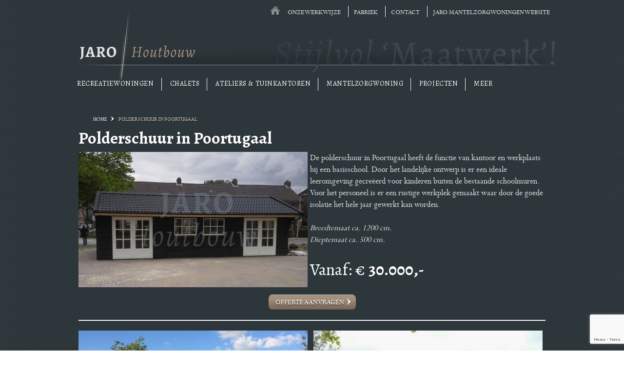

--- FILE ---
content_type: text/html; charset=UTF-8
request_url: https://www.jarohoutbouw.nl/projecten/opgeleverd/polderschuur-in-poortugaal
body_size: 18353
content:
 <!DOCTYPE html>
<html lang="nl">
<head>
	<meta http-equiv="Content-Type" content="text/html;charset=utf-8">
	<title>Polderschuur in Poortugaal | Jaro Houtbouw</title>
	<meta name="description" content="De landelijke polderschuur in Poortugaal bevat een kantoor en werkplaats bij een school. Er is een rustige leeromgeving voor kinderen gecreëerd. ">
	<meta name="keywords" content="">
	<meta name="viewport" content="width=device-width, initial-scale=1.0, maximum-scale=1.0, user-scalable=no">
	<meta http-equiv="X-UA-Compatible" content="IE=edge,chrome=1">
	<link rel="icon" href="/favicon.ico" type="image/x-icon">
	<link rel="author" href="https://plus.google.com/102843996351897256473/"/>
	<link rel="canonical" href="https://www.jarohoutbouw.nl/projecten/opgeleverd/polderschuur-in-poortugaal">
	<!-- google analytics code -->
<script type="text/javascript">
	var _gaq = _gaq || [];
		_gaq.push(['_setAccount', 'UA-637031-20']);
		_gaq.push(['_trackPageview']);
	(function() {
		var ga = document.createElement('script'); ga.type = 'text/javascript'; ga.async = true;
		ga.src = ('https:' == document.location.protocol ? 'https://' : 'http://') + 'stats.g.doubleclick.net/dc.js';
		var s = document.getElementsByTagName('script')[0]; s.parentNode.insertBefore(ga, s);
	})();
</script>
<!-- end google analytics code -->
<style id="above-the-fold">
    <!-- style.min.php !-->
	@font-face{font-family:'colabmed-medium';src:url('/theme/jarohoutbouw/css/fonts/colabmed-webfont.eot');src:url('/theme/jarohoutbouw/css/fonts/colabmed-webfont.eot?#iefix') format('embedded-opentype'), url('/theme/jarohoutbouw/css/fonts/colabmed-webfont.woff') format('woff'), url('/theme/jarohoutbouw/css/fonts/colabmed-webfont.ttf') format('truetype'), url('/theme/jarohoutbouw/css/fonts/colabmed-webfont.svg#colabmed-medium') format('svg');font-weight:normal;font-style:normal;}@font-face{font-family:'perpetua';src:url('/theme/jarohoutbouw/css/fonts/perpetua__2__1-webfont.eot');src:url('/theme/jarohoutbouw/css/fonts/perpetua__2__1-webfont.eot?#iefix') format('embedded-opentype'), url('/theme/jarohoutbouw/css/fonts/perpetua__2__1-webfont.woff') format('woff'), url('/theme/jarohoutbouw/css/fonts/perpetua__2__1-webfont.ttf') format('truetype'), url('/theme/jarohoutbouw/css/fonts/perpetua__2__1-webfont.svg#perpetua__2__1-webfont') format('svg');font-weight:normal;font-style:normal;}html,body,div,span,applet,object,iframe,h1,h2,h3,h4,h5,h6,p,blockquote,pre,a,abbr,acronym,address,big,cite,code,del,dfn,em,img,ins,kbd,q,s,samp,small,strike,strong,sub,sup,tt,var,b,u,i,center,dl,dt,dd,ol,ul,li,fieldset,form,label,legend,caption,article,aside,canvas,details,figcaption,figure,footer,header,hgroup,menu,nav,section,summary,time,mark,audio,video{margin:0;padding:0;outline:0;vertical-align:baseline;}html,body,div,span,applet,object,iframe,h1,h2,h3,h4,h5,h6,p,blockquote,pre,a,abbr,acronym,address,big,cite,code,del,dfn,em,img,ins,kbd,q,s,samp,small,strike,strong,sub,sup,tt,var,b,u,i,center,dl,dt,dd,ol,ul,li,fieldset,form,label,legend,article,aside,canvas,details,figcaption,figure,footer,header,hgroup,menu,nav,section,summary,time,mark,audio,video{border:0;}article,aside,details,figcaption,figure,footer,header,hgroup,menu,nav,section{display:block;}body{line-height:1;}blockquote,q{quotes:none;}blockquote:before,blockquote:after,q:before,q:after{content:'';content:none;}ins{text-decoration:none;}del{text-decoration:line-through;}.hide-text{font:0/0 a;color:transparent;text-shadow:none;background-color:transparent;border:0;}.input-block-level{display:block;width:100%;min-height:30px;-webkit-box-sizing:border-box;-moz-box-sizing:border-box;box-sizing:border-box;-moz-box-sizing:border-box;}article,aside,details,figcaption,figure,footer,header,nav,section{display:block;}audio,canvas,video{display:inline-block;*display:inline;*zoom:1;}audio:not([controls]){display:none;}html{font-size:100%;-webkit-text-size-adjust:100%;-ms-text-size-adjust:100%;}a:focus{outline:thin dotted #333;outline:5px auto -webkit-focus-ring-color;outline-offset:-2px;}a:hover,a:active{outline:0;}sub,sup{position:relative;font-size:75%;line-height:0;vertical-align:baseline;}sup{top:-0.5em;}sub{bottom:-0.25em;}img{*width:auto\9;height:auto;max-width:100%;vertical-align:middle;border:0;-ms-interpolation-mode:bicubic;}#map_canvas img,.google-maps img{max-width:none;}button,input,select,textarea{margin:0;font-size:100%;vertical-align:baseline;*vertical-align:middle;}button,input{*overflow:visible;line-height:normal;}button::-moz-focus-inner,input::-moz-focus-inner{padding:0;border:0;}button,html input[type="button"],input[type="reset"],input[type="submit"]{cursor:pointer;-webkit-appearance:button;border:0;}label,select,button,input[type="button"],input[type="reset"],input[type="submit"],input[type="radio"],input[type="checkbox"]{cursor:pointer;}input[type="search"]{-webkit-box-sizing:content-box;-moz-box-sizing:content-box;box-sizing:content-box;-moz-box-sizing:content-box;-webkit-appearance:textfield;}input[type="search"]::-webkit-search-decoration,input[type="search"]::-webkit-search-cancel-button{-webkit-appearance:none;}textarea{overflow:auto;vertical-align:top;}body{margin:0;padding:0;}a{color:#0088cc;text-decoration:none;}a:hover,a:focus{color:#005580;text-decoration:underline;}span{vertical-align:baseline;}small{font-size:85%;}strong{font-weight:bold;}em{font-style:italic;}cite{font-style:normal;}.muted{color:#999999;}a.muted:hover,a.muted:focus{color:#808080;}h1,h2,h3,h4,h5,h6{margin:10px 0;font-family:inherit;font-weight:bold;line-height:20px;color:inherit;text-rendering:optimizelegibility;}h1 small,h2 small,h3 small,h4 small,h5 small,h6 small{font-weight:normal;line-height:1;color:#999999;}h1,h2,h3{line-height:40px;}h1{font-size:38.5px;}h2{font-size:31.5px;}h3{font-size:24.5px;}h4{font-size:17.5px;}h5{font-size:14px;}h6{font-size:11.9px;}h1 small{font-size:24.5px;}h2 small{font-size:17.5px;}h3 small{font-size:14px;}h4 small{font-size:14px;}ul,ol{padding:0;margin:0 0 10px 25px;}ul ul,ul ol,ol ol,ol ul{margin-bottom:0;}ul.unstyled,ol.unstyled{margin-left:0;list-style:none;}ul.inline,ol.inline{margin-left:0;list-style:none;}ul.inline > li,ol.inline > li{display:inline-block;*display:inline;padding-right:5px;padding-left:5px;*zoom:1;}dl{margin-bottom:20px;}dt,dd{line-height:20px;}dt{font-weight:bold;}dd{margin-left:10px;}.dl-horizontal{*zoom:1;}.dl-horizontal:before,.dl-horizontal:after{display:table;line-height:0;content:"";}.dl-horizontal:after{clear:both;}.dl-horizontal dt{float:left;width:160px;overflow:hidden;clear:left;text-align:right;text-overflow:ellipsis;-o-text-overflow:ellipsis;-ms-text-overflow:ellipsis;white-space:nowrap;}.dl-horizontal dd{margin-left:180px;}hr{margin:20px 0;border:0;border-top:1px solid #eeeeee;border-bottom:1px solid #ffffff;}abbr[title],abbr[data-original-title]{cursor:help;border-bottom:1px dotted #999999;}blockquote{padding:0 0 0 15px;margin:0 0 20px;border-left:5px solid #eeeeee;}blockquote p{margin-bottom:0;font-size:17.5px;font-weight:300;line-height:1.25;}blockquote small{display:block;line-height:20px;color:#999999;}blockquote small:before{content:'\2014 \00A0';}q:before,q:after,blockquote:before,blockquote:after{content:"";}address{display:block;margin-bottom:20px;font-style:normal;line-height:20px;}code,pre{padding:0 3px 2px;font-family:Monaco, Menlo, Consolas, "Courier New", monospace;font-size:12px;color:#333333;-webkit-border-radius:3px;-moz-border-radius:3px;border-radius:3px;-moz-border-radius:3px;-webkit-border-radius:3px;}code{padding:2px 4px;color:#d14;white-space:nowrap;background-color:#f7f7f9;border:1px solid #e1e1e8;}pre{display:block;padding:9.5px;margin:0 0 10px;font-size:13px;line-height:20px;word-break:break-all;-ms-word-break:break-all;word-wrap:break-word;-ms-word-wrap:break-word;white-space:pre;white-space:pre-wrap;white-space:-moz-pre-wrap;white-space:-webkit-pre-wrap;white-space:-pre-wrap;white-space:-o-pre-wrap;word-wrap:break-word;background-color:#f5f5f5;border:1px solid #ccc;border:1px solid rgba(0, 0, 0, 0.15);-webkit-border-radius:4px;-moz-border-radius:4px;border-radius:4px;-moz-border-radius:4px;-webkit-border-radius:4px;}pre.prettyprint{margin-bottom:20px;}pre code{padding:0;color:inherit;white-space:pre;white-space:pre-wrap;white-space:-moz-pre-wrap;white-space:-webkit-pre-wrap;white-space:-pre-wrap;white-space:-o-pre-wrap;word-wrap:break-word;background-color:transparent;border:0;}form{margin:0 0 20px;}fieldset{padding:0;margin:0;border:0;}legend{margin:0;*margin-left:-7px;padding:0;outline:0;border:0;vertical-align:baseline;}legend small{font-size:15px;color:#999999;}label,input,button,select,textarea{font-weight:normal;line-height:normal;}input,button,select,textarea{font-family:'perpetua', Helvetica, Arial, sans-serif;font-size:100%;margin:0;vertical-align:baseline;*vertical-align:middle;}label{cursor:pointer;}select,textarea,input[type="text"],input[type="password"],input[type="datetime"],input[type="datetime-local"],input[type="date"],input[type="month"],input[type="time"],input[type="week"],input[type="number"],input[type="email"],input[type="url"],input[type="search"],input[type="tel"],input[type="color"],.uneditable-input{display:inline-block;color:black;vertical-align:middle;}input,textarea,.uneditable-input{width:206px;}textarea{height:auto;}textarea,input[type="text"],input[type="password"],input[type="datetime"],input[type="datetime-local"],input[type="date"],input[type="month"],input[type="time"],input[type="week"],input[type="number"],input[type="email"],input[type="url"],input[type="search"],input[type="tel"],input[type="color"],.uneditable-input{background-color:#ffffff;border:1px solid #c5bfbe;}textarea:focus,input[type="text"]:focus,input[type="password"]:focus,input[type="datetime"]:focus,input[type="datetime-local"]:focus,input[type="date"]:focus,input[type="month"]:focus,input[type="time"]:focus,input[type="week"]:focus,input[type="number"]:focus,input[type="email"]:focus,input[type="url"]:focus,input[type="search"]:focus,input[type="tel"]:focus,input[type="color"]:focus,.uneditable-input:focus{border-color:rgba(82, 168, 236, 0.8);border-color:#66605A;outline:0;outline:thin dotted \9;}input[type="radio"],input[type="checkbox"]{margin:4px 0 0;margin-top:1px \9;*margin-top:0;line-height:normal;}input[type="file"],input[type="image"],input[type="submit"],input[type="reset"],input[type="button"],input[type="radio"],input[type="checkbox"]{width:auto;}input[type="file"]{height:30px;*margin-top:4px;line-height:30px;}select[multiple],select[size]{height:auto;}select:focus,input[type="file"]:focus,input[type="radio"]:focus,input[type="checkbox"]:focus{outline:thin dotted #333;outline:5px auto -webkit-focus-ring-color;outline-offset:-2px;}.uneditable-input,.uneditable-textarea{color:#9e9592;cursor:not-allowed;background-color:#fcfcfc;border-color:#cccccc;-webkit-box-shadow:inset 0 1px 2px rgba(0, 0, 0, 0.025);-moz-box-shadow:inset 0 1px 2px rgba(0, 0, 0, 0.025);box-shadow:inset 0 1px 2px rgba(0, 0, 0, 0.025);-moz-box-shadow:inset 0 1px 2px rgba(0, 0, 0, 0.025);-webkit-box-shadow:inset 0 1px 2px rgba(0, 0, 0, 0.025);}.uneditable-input{overflow:hidden;white-space:nowrap;}.uneditable-textarea{width:auto;height:auto;}input:-moz-placeholder,textarea:-moz-placeholder{color:#9e9592;}input:-ms-input-placeholder,textarea:-ms-input-placeholder{color:#9e9592;}input::-webkit-input-placeholder,textarea::-webkit-input-placeholder{color:#9e9592;}input,textarea,.uneditable-input{margin-left:0;}input[disabled],select[disabled],textarea[disabled],input[readonly],select[readonly],textarea[readonly]{cursor:not-allowed;background-color:#eeeeee;}input[type="radio"][disabled],input[type="checkbox"][disabled],input[type="radio"][readonly],input[type="checkbox"][readonly]{background-color:transparent;}input:focus:invalid,textarea:focus:invalid,select:focus:invalid{color:#b94a48;border-color:#ee5f5b;}input:focus:invalid:focus,textarea:focus:invalid:focus,select:focus:invalid:focus{border-color:#e9322d;-webkit-box-shadow:0 0 6px #f8b9b7;-moz-box-shadow:0 0 6px #f8b9b7;box-shadow:0 0 6px #f8b9b7;-moz-box-shadow:0 0 6px #f8b9b7;-webkit-box-shadow:0 0 6px #f8b9b7;}.badge{display:inline-block;padding:3px 9px;font-size:11.844px;line-height:14px;color:#e2e2e2;text-shadow:0 -1px 0 rgba(0, 0, 0, 0.25);white-space:nowrap;vertical-align:baseline;background-color:#33393d;-webkit-border-radius:50%;-moz-border-radius:50%;border-radius:50%;-moz-border-radius:50%;-webkit-border-radius:50%;}.badge:empty{display:none;}a.label:hover,a.label:focus,a.badge:hover,a.badge:focus{color:#ffffff;text-decoration:none;cursor:pointer;}.caret{display:inline-block;width:0;height:0;vertical-align:top;border-top:4px solid #000000;border-right:4px solid transparent;border-left:4px solid transparent;content:"";}.btn .caret{margin-top:4px;margin-left:2px;}.btn{display:inline-block;*display:inline;padding:4px 12px;margin-bottom:0;*margin-left:.3em;font-size:14px;line-height:20px;color:#333333;text-align:center;text-shadow:0 1px 1px rgba(255, 255, 255, 0.75);vertical-align:middle;cursor:pointer;background-color:#f5f5f5;*background-color:#e6e6e6;background-image:-moz-linear-gradient(top, #ffffff, #e6e6e6);background-image:-webkit-gradient(linear, 0 0, 0 100%, from(#ffffff), to(#e6e6e6));background-image:-webkit-linear-gradient(top, #ffffff, #e6e6e6);background-image:-o-linear-gradient(top, #ffffff, #e6e6e6);background-image:linear-gradient(to bottom, #ffffff, #e6e6e6);background-repeat:repeat-x;border:1px solid #cccccc;*border:0;border-color:#e6e6e6 #e6e6e6 #bfbfbf;border-color:rgba(0, 0, 0, 0.1) rgba(0, 0, 0, 0.1) rgba(0, 0, 0, 0.25);border-bottom-color:#b3b3b3;-webkit-border-radius:4px;-moz-border-radius:4px;border-radius:4px;-moz-border-radius:4px;-webkit-border-radius:4px;filter:progid:DXImageTransform.Microsoft.gradient(startColorstr='#ffffffff', endColorstr='#ffe6e6e6', GradientType=0);-ms-filter:"progid:DXImageTransform.Microsoft.gradient(startColorstr='#ffffffff', endColorstr='#ffe6e6e6', GradientType=0)";filter:progid:DXImageTransform.Microsoft.gradient(enabled=false);-ms-filter:"progid:DXImageTransform.Microsoft.gradient(enabled=false)";*zoom:1;-webkit-box-shadow:inset 0 1px 0 rgba(255, 255, 255, 0.2), 0 1px 2px rgba(0, 0, 0, 0.05);-moz-box-shadow:inset 0 1px 0 rgba(255, 255, 255, 0.2), 0 1px 2px rgba(0, 0, 0, 0.05);box-shadow:inset 0 1px 0 rgba(255, 255, 255, 0.2), 0 1px 2px rgba(0, 0, 0, 0.05);-moz-box-shadow:inset 0 1px 0 rgba(255, 255, 255, 0.2), 0 1px 2px rgba(0, 0, 0, 0.05);-webkit-box-shadow:inset 0 1px 0 rgba(255, 255, 255, 0.2), 0 1px 2px rgba(0, 0, 0, 0.05);-webkit-user-select:none;-moz-user-select:none;user-select:none;-moz-user-select:none;-webkit-user-select:none;}.btn:hover,.btn:focus,.btn:active,.btn.active,.btn.disabled,.btn[disabled]{color:#333333;background-color:#e6e6e6;*background-color:#d9d9d9;}.btn:active,.btn.active{background-color:#cccccc \9;}.btn:first-child{*margin-left:0;}.btn:hover,.btn:focus{color:#333333;text-decoration:none;background-position:0 -15px;-webkit-transition:background-position 0.1s linear;-moz-transition:background-position 0.1s linear;-o-transition:background-position 0.1s linear;transition:background-position 0.1s linear;-moz-transition:background-position 0.1s linear;-webkit-transition:background-position 0.1s linear;-o-transition:background-position 0.1s linear;}.btn:focus{outline:thin dotted #333;outline:5px auto -webkit-focus-ring-color;outline-offset:-2px;}.btn.active,.btn:active{background-image:none;outline:0;-webkit-box-shadow:inset 0 2px 4px rgba(0, 0, 0, 0.15), 0 1px 2px rgba(0, 0, 0, 0.05);-moz-box-shadow:inset 0 2px 4px rgba(0, 0, 0, 0.15), 0 1px 2px rgba(0, 0, 0, 0.05);box-shadow:inset 0 2px 4px rgba(0, 0, 0, 0.15), 0 1px 2px rgba(0, 0, 0, 0.05);-moz-box-shadow:inset 0 2px 4px rgba(0, 0, 0, 0.15), 0 1px 2px rgba(0, 0, 0, 0.05);-webkit-box-shadow:inset 0 2px 4px rgba(0, 0, 0, 0.15), 0 1px 2px rgba(0, 0, 0, 0.05);}.btn.disabled,.btn[disabled]{cursor:default;background-image:none;opacity:0.65;-ms-filter:"alpha(opacity=65)";filter:alpha(opacity=65);zoom:1;filter:alpha(opacity=65);-ms-filter:"alpha(opacity=65)";-webkit-box-shadow:none;-moz-box-shadow:none;box-shadow:none;-moz-box-shadow:none;-webkit-box-shadow:none;}.alert{padding:15px;margin-bottom:20px;border:1px solid transparent;border-radius:4px;-moz-border-radius:4px;-webkit-border-radius:4px;}.alert h4{margin-top:0;color:inherit;}.alert .alert-link{font-weight:bold;}.alert > p,.alert > ul{margin-bottom:0;}.alert > p + p{margin-top:5px;}.alert strong{display:inline-block;margin-right:5px;}.alert-dismissable{padding-right:35px;}.alert-dismissable .close{position:relative;top:-2px;right:-21px;color:inherit;}.alert-success{background-color:#dff0d8;border-color:#d6e9c6;color:#468847;}.alert-success hr{border-top-color:#c9e2b3;}.alert-success .alert-link{color:#356635;}.alert-info{background-color:#d9edf7;border-color:#bce8f1;color:#3a87ad;}.alert-info hr{border-top-color:#a6e1ec;}.alert-info .alert-link{color:#2d6987;}.alert-warning{background-color:#fcf8e3;border-color:#fbeed5;color:#c09853;}.alert-warning hr{border-top-color:#f8e5be;}.alert-warning .alert-link{color:#a47e3c;}.alert-danger{background-color:#f2dede;border-color:#eed3d7;color:#b94a48;}.alert-danger hr{border-top-color:#e6c1c7;}.alert-danger .alert-link{color:#953b39;}.close{float:right;font-size:20px;font-weight:bold;line-height:20px;color:#000000;text-shadow:0 1px 0 #ffffff;opacity:0.2;-ms-filter:"alpha(opacity=20)";filter:alpha(opacity=20);zoom:1;filter:alpha(opacity=20);-ms-filter:"alpha(opacity=20)";}.close:hover,.close:focus{color:#000000;text-decoration:none;cursor:pointer;opacity:0.4;-ms-filter:"alpha(opacity=40)";filter:alpha(opacity=40);zoom:1;filter:alpha(opacity=40);-ms-filter:"alpha(opacity=40)";}button.close{padding:0;cursor:pointer;background:transparent;border:0;-webkit-appearance:none;}.fade{opacity:0;-ms-filter:"alpha(opacity=0)";filter:alpha(opacity=0);zoom:1;-webkit-transition:opacity 0.15s linear;transition:opacity 0.15s linear;-moz-transition:opacity 0.15s linear;-webkit-transition:opacity 0.15s linear;-o-transition:opacity 0.15s linear;}.fade.in{opacity:1;-ms-filter:"alpha(opacity=100)";filter:alpha(opacity=100);zoom:1;}.pull-right{float:right;}.pull-left{float:left;}.hide{display:none !important;}.show{display:block;}.invisible{visibility:hidden;}.affix{position:fixed;}.royalSlider{width:350px;height:470px;position:relative;direction:ltr;overflow:hidden;}.royalSlider > *{float:left;}.rsWebkit3d .rsSlide,.rsWebkit3d .rsContainer,.rsWebkit3d .rsThumbs,.rsWebkit3d .rsPreloader,.rsWebkit3d img,.rsWebkit3d .rsOverflow,.rsWebkit3d .rsBtnCenterer,.rsWebkit3d .rsAbsoluteEl{-webkit-backface-visibility:hidden;-webkit-transform:translateZ(0);}.rsFade.rsWebkit3d .rsSlide,.rsFade.rsWebkit3d img,.rsFade.rsWebkit3d .rsContainer{-webkit-transform:none;}.rsOverflow{width:100%;height:100%;position:relative;overflow:hidden;float:left;-webkit-tap-highlight-color:rgba(0,0,0,0);}.rsVisibleNearbyWrap{width:100%;height:100%;position:relative;overflow:hidden;left:0;top:0;-webkit-tap-highlight-color:rgba(0,0,0,0);}.rsVisibleNearbyWrap .rsOverflow{position:absolute;left:0;top:0;}.rsContainer{position:relative;width:100%;height:100%;-webkit-tap-highlight-color:rgba(0,0,0,0);}.rsArrow,.rsThumbsArrow{cursor:pointer;}.rsThumb{float:left;position:relative;}.rsArrow,.rsNav,.rsThumbsArrow{opacity:1;-ms-filter:"alpha(opacity=100)";filter:alpha(opacity=100);zoom:1;-webkit-transition:opacity 0.3s linear;-moz-transition:opacity 0.3s linear;-o-transition:opacity 0.3s linear;transition:opacity 0.3s linear;-moz-transition:opacity 0.3s linear;-webkit-transition:opacity 0.3s linear;-o-transition:opacity 0.3s linear;}.rsHidden{opacity:0;-ms-filter:"alpha(opacity=0)";filter:alpha(opacity=0);zoom:1;visibility:hidden;-webkit-transition:visibility 0s linear 0.3s,opacity 0.3s linear;-moz-transition:visibility 0s linear 0.3s,opacity 0.3s linear;-o-transition:visibility 0s linear 0.3s,opacity 0.3s linear;transition:visibility 0s linear 0.3s,opacity 0.3s linear;-moz-transition:visibility 0s linear 0.3s,opacity 0.3s linear;-webkit-transition:visibility 0s linear 0.3s,opacity 0.3s linear;-o-transition:visibility 0s linear 0.3s,opacity 0.3s linear;}.rsGCaption{width:100%;float:left;text-align:center;}.royalSlider.rsFullscreen{position:fixed !important;height:auto !important;width:auto !important;margin:0 !important;padding:0 !important;z-index:2147483647 !important;top:0 !important;left:0 !important;bottom:0 !important;right:0 !important;}.royalSlider .rsSlide.rsFakePreloader{opacity:1 !important;-ms-filter:"alpha(opacity=100)";filter:alpha(opacity=100);zoom:1;-webkit-transition:0s;-moz-transition:0s;-o-transition:0s;transition:0s;-moz-transition:0s;-webkit-transition:0s;-o-transition:0s;display:none;}.rsSlide{position:absolute;left:0;top:0;display:block;overflow:hidden;height:100%;width:100%;}.royalSlider.rsAutoHeight,.rsAutoHeight .rsSlide{height:auto;}.rsContent{width:100%;height:100%;position:relative;}.rsPreloader{position:absolute;z-index:0;}.rsNav{-moz-user-select:-moz-none;-webkit-user-select:none;user-select:none;-moz-user-select:none;-webkit-user-select:none;}.rsNavItem{-webkit-tap-highlight-color:rgba(0,0,0,0.25);}.rsThumbs{cursor:pointer;position:relative;overflow:hidden;float:left;z-index:22;}.rsTabs{float:left;background:none !important;}.rsTabs,.rsThumbs{-webkit-tap-highlight-color:rgba(0,0,0,0);-webkit-tap-highlight-color:rgba(0,0,0,0);}.rsVideoContainer{width:auto;height:auto;line-height:0;position:relative;}.rsVideoFrameHolder{position:absolute;left:0;top:0;background:#141414;opacity:0;-ms-filter:"alpha(opacity=0)";filter:alpha(opacity=0);zoom:1;-webkit-transition:.3s;}.rsVideoFrameHolder.rsVideoActive{opacity:1;-ms-filter:"alpha(opacity=100)";filter:alpha(opacity=100);zoom:1;}.rsVideoContainer iframe,.rsVideoContainer video,.rsVideoContainer embed,.rsVideoContainer .rsVideoObj{position:absolute;z-index:50;left:0;top:0;width:100%;height:100%;}.rsVideoContainer.rsIOSVideo iframe,.rsVideoContainer.rsIOSVideo video,.rsVideoContainer.rsIOSVideo embed{-webkit-box-sizing:border-box;-moz-box-sizing:border-box;box-sizing:border-box;-moz-box-sizing:border-box;padding-right:44px;}.rsABlock{left:0;top:0;position:absolute;z-index:15;-webkit-backface-visibility:hidden;}.grab-cursor{cursor:url(/theme/jarohoutbouw/img/grab.png) 8 8, move;}.grabbing-cursor{cursor:url(/theme/jarohoutbouw/img/grabbing.png) 8 8, move;}.rsNoDrag{cursor:auto;}.rsLink{left:0;top:0;position:absolute;width:100%;height:100%;display:block;z-index:20;background:url(/theme/jarohoutbouw/img/blank.gif);-webkit-backface-visibility:hidden;}.rsUni,.rsUni .rsOverflow,.rsUni .rsSlide,.rsUni .rsVideoFrameHolder,.rsUni .rsThumbs{background:#222;color:#FFF;}.rsUni .rsArrow{height:100%;width:60px;position:absolute;display:block;cursor:pointer;z-index:21;}.rsUni.rsVer .rsArrow{width:100%;height:60px;}.rsUni.rsVer .rsArrowLeft{top:0;left:0;}.rsUni.rsVer .rsArrowRight{bottom:0;left:0;}.rsUni.rsHor .rsArrowLeft{left:0;top:0;}.rsUni.rsHor .rsArrowRight{right:0;top:0;}.rsUni .rsArrowIcn{width:32px;height:32px;top:50%;left:50%;margin-top:-16px;margin-left:-16px;position:absolute;cursor:pointer;background:url('/theme/jarohoutbouw/img/rs-universal.png');opacity:0.5;-ms-filter:"alpha(opacity=50)";filter:alpha(opacity=50);zoom:1;border-radius:2px;-moz-border-radius:2px;-webkit-border-radius:2px;}.rsUni .rsArrow:hover .rsArrowIcn{opacity:1;-ms-filter:"alpha(opacity=100)";filter:alpha(opacity=100);zoom:1;}.rsUni.rsHor .rsArrowLeft .rsArrowIcn{background-position:-64px -32px;}.rsUni.rsHor .rsArrowRight .rsArrowIcn{background-position:-64px -64px;}.rsUni.rsVer .rsArrowLeft .rsArrowIcn{background-position:-96px -32px;}.rsUni.rsVer .rsArrowRight .rsArrowIcn{background-position:-96px -64px;}.rsUni .rsArrowDisabled .rsArrowIcn{opacity:.1 !important;-ms-filter:"alpha(opacity=10)";filter:alpha(opacity=10);zoom:1;filter:alpha(opacity=20);-ms-filter:"alpha(opacity=20)";*display:none;}.rsUni .rsBullets{position:relative;z-index:35;padding-top:4px;width:100%;height:auto;margin:0 auto;text-align:center;line-height:5px;overflow:hidden;}.rsUni .rsBullet{width:8px;height:8px;display:inline-block;*display:inline;*zoom:1;padding:5px;}.rsUni .rsBullet span{display:block;width:8px;height:8px;border-radius:50%;-moz-border-radius:50%;-webkit-border-radius:50%;background:#BBB;}.rsUni .rsBullet.rsNavSelected span{background-color:#383838;}.rsUni .rsThumbsHor{width:100%;height:auto;}.rsUni .rsThumbsVer{width:96px;height:100%;position:absolute;top:0;right:0;}.rsUni.rsWithThumbsHor .rsThumbsContainer{position:relative;height:100%;}.rsUni.rsWithThumbsVer .rsThumbsContainer{position:relative;width:100%;}.rsUni .rsThumb{float:left;overflow:hidden;width:96px;height:72px;}.rsUni .rsThumb img{width:100%;height:100%;}.rsUni .rsThumb.rsNavSelected{background:#333;}.rsUni .rsThumb.rsNavSelected img{opacity:0.7;-ms-filter:"alpha(opacity=70)";filter:alpha(opacity=70);zoom:1;filter:alpha(opacity=30);-ms-filter:"alpha(opacity=30)";}.rsUni .rsThumb.rsNavSelected .thumbIco{position:absolute;top:0;bottom:0;left:0;right:0;border:2px solid #FFF;border:2px solid rgba(255,255,255,0.9);-webkit-backface-visibility:hidden;}.rsUni .rsTmb{display:block;}.rsUni .rsTmb h5{font-size:16px;margin:0;padding:0;line-height:20px;color:#FFF;}.rsUni .rsTmb span{color:#DDD;margin:0;padding:0;font-size:13px;line-height:18px;}.rsUni .rsThumbsArrow{height:100%;width:20px;position:absolute;display:block;cursor:pointer;z-index:21;}.rsUni.rsWithThumbsVer .rsThumbsArrow{width:100%;height:20px;}.rsUni.rsWithThumbsVer .rsThumbsArrowLeft{top:0;left:0;}.rsUni.rsWithThumbsVer .rsThumbsArrowRight{bottom:0;left:0;}.rsUni.rsWithThumbsHor .rsThumbsArrowLeft{left:0;top:0;}.rsUni.rsWithThumbsHor .rsThumbsArrowRight{right:0;top:0;}.rsUni .rsThumbsArrowIcn{width:16px;height:16px;top:50%;left:50%;margin-top:-8px;margin-left:-8px;position:absolute;cursor:pointer;background:url('/theme/jarohoutbouw/img/rs-universal.png') transparent;}.rsUni.rsWithThumbsHor .rsThumbsArrowLeft .rsThumbsArrowIcn{background-position:-128px -32px;}.rsUni.rsWithThumbsHor .rsThumbsArrowRight .rsThumbsArrowIcn{background-position:-128px -48px;}.rsUni.rsWithThumbsVer .rsThumbsArrowLeft .rsThumbsArrowIcn{background-position:-144px -32px;}.rsUni.rsWithThumbsVer .rsThumbsArrowRight .rsThumbsArrowIcn{background-position:-144px -48px;}.rsUni .rsThumbsArrowDisabled{display:none !important;}@media screen and (min-width: 0px) and (max-width: 800px){.rsUni .rsThumb{width:59px;height:44px;}.rsUni .rsThumbsHor{height:44px;}.rsUni .rsThumbsVer{width:59px;}}.rsUni .rsTabs{width:100%;height:auto;margin:0 auto;text-align:center;overflow:hidden;padding-top:12px;position:relative;}.rsUni .rsTab{display:inline-block;cursor:pointer;text-align:center;height:auto;width:auto;color:#333;padding:5px 13px 6px;min-width:72px;border:1px solid #D9D9DD;text-decoration:none;background:#FFF;border-right:none;*display:inline;*zoom:1;*border-right:1px solid #d9d9d9;}.rsUni .rsTab:first-child{border-top-left-radius:16px;-moz-border-radius-topleft:16px;-webkit-border-top-left-radius:16px;border-bottom-left-radius:16px;-moz-border-radius-bottomleft:16px;-webkit-border-bottom-left-radius:16px;}.rsUni .rsTab:last-child{border-top-right-radius:16px;-moz-border-radius-topright:16px;-webkit-border-top-right-radius:16px;border-bottom-right-radius:16px;-moz-border-radius-bottomright:16px;-webkit-border-bottom-right-radius:16px;border-right:1px solid #D9D9DD;}.rsUni .rsTab:active{background-color:#f4f4f4;}.rsUni .rsTab.rsNavSelected{color:#FFF;background:#383838;border-color:#383838;}.rsUni .rsFullscreenBtn{right:0;top:0;width:44px;height:44px;z-index:22;display:block;position:absolute;cursor:pointer;}.rsUni .rsFullscreenIcn{display:block;margin:6px;width:32px;height:32px;background:url('/theme/jarohoutbouw/img/rs-universal.png') 0 0 transparent;opacity:0.7;-ms-filter:"alpha(opacity=70)";filter:alpha(opacity=70);zoom:1;border-radius:2px;-moz-border-radius:2px;-webkit-border-radius:2px;}.rsUni .rsFullscreenBtn:hover .rsFullscreenIcn{opacity:1;-ms-filter:"alpha(opacity=100)";filter:alpha(opacity=100);zoom:1;}.rsUni.rsFullscreen .rsFullscreenIcn{background-position:-32px 0;}.rsUni .rsPlayBtn{-webkit-tap-highlight-color:rgba(0,0,0,0.3);width:64px;height:64px;margin-left:-32px;margin-top:-32px;cursor:pointer;}.rsUni .rsPlayBtnIcon{width:64px;display:block;height:64px;-webkit-border-radius:4px;border-radius:4px;-moz-border-radius:4px;-webkit-border-radius:4px;-webkit-transition:.3s;-moz-transition:.3s;transition:.3s;-moz-transition:.3s;-webkit-transition:.3s;-o-transition:.3s;background:url(/theme/jarohoutbouw/img/rs-universal.png) no-repeat 0 -32px;background-color:#383838;background-color:rgba(0,0,0,0.75);*background-color:#383838;}.rsUni .rsPlayBtn:hover .rsPlayBtnIcon{background-color:rgba(0,0,0,0.9);}.rsUni .rsBtnCenterer{position:absolute;left:50%;top:50%;width:20px;height:20px;}.rsUni .rsCloseVideoBtn{right:0;top:0;width:44px;height:44px;z-index:500;position:absolute;cursor:pointer;-webkit-backface-visibility:hidden;-webkit-transform:translateZ(0);}.rsUni .rsCloseVideoBtn.rsiOSBtn{top:-38px;right:-6px;}.rsUni .rsCloseVideoIcn{margin:6px;width:32px;height:32px;background:url('/theme/jarohoutbouw/img/rs-universal.png') -64px 0;background-color:#383838;background-color:rgba(0,0,0,0.75);*background-color:#383838;}.rsUni .rsCloseVideoIcn:hover{background-color:rgba(0,0,0,0.9);}.rsUni .rsPreloader{width:31px;height:31px;background-image:url(/theme/jarohoutbouw/img/ajax-loader.gif);left:50%;top:50%;margin-left:-10px;margin-top:-10px;}.rsUni .rsGCaption{position:absolute;float:none;bottom:6px;left:6px;text-align:left;background:#222;color:#FFF;padding:2px 8px;width:auto;font-size:12px;border-radius:2px;-moz-border-radius:2px;-webkit-border-radius:2px;}.simply-scroll-container{position:relative;}.simply-scroll-clip{position:relative;overflow:hidden;}.simply-scroll-list{overflow:hidden;margin:0;padding:0;list-style:none;}.simply-scroll-list li{padding:0;margin:0;list-style:none;}.simply-scroll-list li img{border:none;display:block;}.simply-scroll-btn{position:absolute;background-image:url(buttons.png);width:42px;height:44px;z-index:3;cursor:pointer;}.simply-scroll-btn-left{left:6px;bottom:6px;background-position:0 -44px;}.simply-scroll-btn-left.disabled{background-position:0 0 !important;}.simply-scroll-btn-left:hover,.simply-scroll-btn-left:focus{background-position:0 -88px;}.simply-scroll-btn-right{right:6px;bottom:6px;background-position:-84px -44px;}.simply-scroll-btn-right.disabled{background-position:-84px 0 !important;}.simply-scroll-btn-right:hover,.simply-scroll-btn-right:focus{background-position:-84px -88px;}.simply-scroll-btn-up{right:6px;top:6px;background-position:-126px -44px;}.simply-scroll-btn-up.disabled{background-position:-126px 0 !important;}.simply-scroll-btn-up:hover,.simply-scroll-btn-up:focus{background-position:-126px -88px;}.simply-scroll-btn-down{right:6px;bottom:6px;background-position:-42px -44px;}.simply-scroll-btn-down.disabled{background-position:-42px 0 !important;}.simply-scroll-btn-down:hover,.simply-scroll-btn-down:focus{background-position:-42px -88px;}.simply-scroll-btn-pause{right:6px;bottom:6px;background-position:-168px -44px;}.simply-scroll-btn-pause:hover,.simply-scroll-btn-pause:focus{background-position:-168px -88px;}.simply-scroll-btn-pause.active{background-position:-84px -44px;}.simply-scroll-btn-pause.active:hover,.simply-scroll-btn-pause.active:focus{background-position:-84px -88px;}.simply-scroll{width:958px;height:182px;padding-bottom:20px;background:url('/theme/jarohoutbouw/img/hr-shadow-up.png') no-repeat 50% 100%;}.simply-scroll .simply-scroll-clip{width:958px;height:142px;}.simply-scroll .simply-scroll-list li{float:left;width:auto;height:108px;}.simply-scroll .simply-scroll-btn{background:url('/theme/jarohoutbouw/img/sprite.png') no-repeat 0 -281px;bottom:20px;}.simply-scroll .simply-scroll-btn-left{left:50%;height:24px;margin-left:-60px;background-position:-71px -280px;}.simply-scroll .simply-scroll-btn-right{right:50%;height:24px;margin-right:-60px;background-position:-103px -280px;}.vert{width:340px;height:400px;margin-bottom:1.5em;}.vert .simply-scroll-clip{width:290px;height:400px;}.vert .simply-scroll-list li{width:290px;height:200px;}.vert .simply-scroll-btn-up{right:0;top:0;}.vert .simply-scroll-btn-down{right:0;top:52px;}body{font-family:'perpetua', Helvetica, Arial, sans-serif;font-size:18px;background:#33393d;line-height:24px;color:#e2e2e2;}body.mceContentBody{padding:0 4%;background:#33393d;}table#menu_content6_content6_formatselect_menu_tbl{background:grey !important;}h1{font-family:'Alegreya', sans-serif;font-size:34px;line-height:36px;color:#ffffff;margin:8px 0;font-weight:normal;background-color:#33393d;}h2{font-family:'Alegreya', sans-serif;font-size:20px;line-height:22px;color:#ffffff;margin:4px 0;font-weight:normal;background-color:#33393d;}h3{font-family:'Alegreya', sans-serif;font-size:18px;line-height:20px;color:#ffffff;margin:0;font-weight:normal;background-color:#33393d;}h4{font-family:'Alegreya', sans-serif;font-size:16px;line-height:18px;color:#ffffff;margin:0;font-weight:normal;background-color:#33393d;}h5{font-family:'Alegreya', sans-serif;font-size:14px;line-height:16px;color:#ffffff;margin:0;font-weight:normal;background-color:#33393d;}h6{font-family:'Alegreya', sans-serif;font-size:14px;line-height:16px;color:#ffffff;margin:0;font-weight:normal;background-color:#33393d;}address,p{background-color:#33393d;}.mediumfont{font-family:'colabmed-medium', sans-serif;}.customFontMedium{font-family:'colabmed-medium', sans-serif;}.lichtbruinheader{font-family:'Alegreya', sans-serif;font-size:14px;line-height:25px;color:#c7bba4;text-transform:uppercase;}ul.halvebreedtebullitlist{max-widht:454px;min-width:454px;float:left;padding-left:15px;padding-right:10px;margin:0px;}ul.vinkje li{background:url('/theme/jarohoutbouw/img/vinkje.png') no-repeat 0 0;padding-left:32px;padding-right:5px;list-style:none;min-height:25px;font:16px/19px 'Alegreya', sans-serif;}ul.vinkje.left li{float:left;}.more,.more:visited{display:inline-block;color:#ffffff;background:url('/theme/jarohoutbouw/img/arrow-more.png') no-repeat right center;font-family:'Alegreya', sans-serif;padding-right:15px;}.btnlink,.btnlink:visited{text-shadow:0px 2px 2px rgba(59, 51, 47, 0.9);position:relative;-webkit-border-radius:8px;-moz-border-radius:8px;border-radius:8px;-moz-border-radius:8px;-webkit-border-radius:8px;background:#a5907d;background:url([data-uri]);background:-moz-linear-gradient(top, #a5907d 0%, #cfc6bf 2%, #a5907d 5%, #a5907d 24%, #a08b7a 37%, #9b8975 41%, #9b8675 46%, #958271 51%, #806d5e 83%, #7d6a5b 95%, #675143 98%, #7d6a5b 100%);background:-webkit-gradient(linear, left top, left bottom, color-stop(0%,#a5907d), color-stop(2%,#cfc6bf), color-stop(5%,#a5907d), color-stop(24%,#a5907d), color-stop(37%,#a08b7a), color-stop(41%,#9b8975), color-stop(46%,#9b8675), color-stop(51%,#958271), color-stop(83%,#806d5e), color-stop(95%,#7d6a5b), color-stop(98%,#675143), color-stop(100%,#7d6a5b));background:-webkit-linear-gradient(top, #a5907d 0%,#cfc6bf 2%,#a5907d 5%,#a5907d 24%,#a08b7a 37%,#9b8975 41%,#9b8675 46%,#958271 51%,#806d5e 83%,#7d6a5b 95%,#675143 98%,#7d6a5b 100%);background:-o-linear-gradient(top, #a5907d 0%,#cfc6bf 2%,#a5907d 5%,#a5907d 24%,#a08b7a 37%,#9b8975 41%,#9b8675 46%,#958271 51%,#806d5e 83%,#7d6a5b 95%,#675143 98%,#7d6a5b 100%);background:-ms-linear-gradient(top, #a5907d 0%,#cfc6bf 2%,#a5907d 5%,#a5907d 24%,#a08b7a 37%,#9b8975 41%,#9b8675 46%,#958271 51%,#806d5e 83%,#7d6a5b 95%,#675143 98%,#7d6a5b 100%);background:linear-gradient(to bottom, #a5907d 0%,#cfc6bf 2%,#a5907d 5%,#a5907d 24%,#a08b7a 37%,#9b8975 41%,#9b8675 46%,#958271 51%,#806d5e 83%,#7d6a5b 95%,#675143 98%,#7d6a5b 100%);filter:progid:DXImageTransform.Microsoft.gradient( startColorstr='#a5907d', endColorstr='#7d6a5b',GradientType=0 );-ms-filter:"progid:DXImageTransform.Microsoft.gradient( startColorstr='#a5907d', endColorstr='#7d6a5b',GradientType=0 )";-pie-background:linear-gradient(#9d8f7d, #786a5c);behavior:url(/pie/PIE.htc);-ms-behavior:url(/pie/PIE.htc);border:0;padding:7px 24px 7px 14px;text-decoration:none;margin:1px 0;display:inline-block;text-align:center;color:#fff;line-height:17px;font-size:15px;text-transform:uppercase;font-weight:normal;z-index:2;}.btnlink:after{content:"";position:absolute;top:50%;right:0px;margin-top:-8px;background:url(/theme/jarohoutbouw/img/arrow-more-medium.png) no-repeat 0 0;height:14px;width:18px;}a:hover,a:focus{color:#ffffff;text-decoration:underline;}a.btnlinkblack:hover,.btnlinkblack{background:transparent url(/theme/jarohoutbouw/img/btnlink-blackbtn.png) no-repeat 0 0;height:26px;line-height:23px;padding:0 5px 0 15px;float:left;position:relative;cursor:pointer;text-decoration:none;}.btnlinkblack b{background:transparent url(/theme/jarohoutbouw/img/btnlink-blackbtn.png) no-repeat right 0;height:26px;width:18px;float:right;position:absolute;right:-17px;top:0px;}.btnlink.maatwerk,btnlink.maatwerk:visited{width:290px;}.btnlinksmaller{background:transparent url(/theme/jarohoutbouw/img/btnlink-btn.png) no-repeat 0 0;height:26px;line-height:26px;padding:0 0 0 15px;float:left;position:relative;cursor:pointer;}.btnlinksmaller:after{content:"";background:transparent url(/theme/jarohoutbouw/img/btnlink-btn.png) no-repeat right 0;height:26px;width:26px;float:right;position:absolute;right:-26px;top:0px;}.btnlink span,.btnlink .more{color:#fff;padding:0;font-family:'Alegreya SC', sans-serif;line-height:22px;font-size:18px;font-weight:normal;text-shadow:0px 2px 2px rgba(59, 51, 47, 0.9);}.btnlink.down{white-space:nowrap;font:14px/16px 'perpetua', Helvetica, Arial, sans-serif;}.btnlink:hover{cursor:pointer;text-decoration:none;color:#fff;}.btnlink:hover a,.btnlink a{text-decoration:none;}.btnlink.secondairy{background:#9e9592;}table.smalltableborder{border:1px solid #000;border-collapse:collapse;}.left{float:left;}.right{float:right;}p.right img,img.right{margin:0px 0px 5px 20px;}p.left img,img.left{margin:0px 20px 5px 0px;}body.mceContentBody ul{list-style:disc outside none;}body.mceContentBody i,body.mceContentBody em{font-style:italic;}ul.nobullit,body.mceContentBody ul.nobullit{margin:0px;padding:0px;list-style:none;}.nivoSlider{position:relative;width:100%;height:auto;}.nivoSlider img{position:absolute;top:0px;left:0px;max-width:none;}.nivo-main-image{display:block !important;position:relative !important;width:100% !important;}.nivoSlider a.nivo-imageLink{position:absolute;top:0px;left:0px;width:100%;height:100%;border:0;padding:0;margin:0;z-index:6;display:none;}.nivo-slice{display:block;position:absolute;z-index:5;height:100%;top:0;}.nivo-box{display:block;position:absolute;z-index:5;overflow:hidden;}.nivo-box img{display:block;}.nivo-caption{position:absolute;left:0px;bottom:0px;background:#000;color:#fff;width:100%;z-index:8;padding:5px 10px;opacity:0.8;-ms-filter:"alpha(opacity=80)";filter:alpha(opacity=80);zoom:1;overflow:hidden;display:none;-moz-opacity:0.8;filter:alpha(opacity=8);-ms-filter:"alpha(opacity=8)";-webkit-box-sizing:border-box;-moz-box-sizing:border-box;box-sizing:border-box;-moz-box-sizing:border-box;}.nivo-caption p{padding:5px;margin:0;}.nivo-caption a{display:inline !important;}.nivo-html-caption{display:none;}.nivo-directionNav a{position:absolute;bottom:-60px;z-index:300;cursor:pointer;}.nivo-prevNav{left:0px;}.nivo-nextNav{right:0px;}.nivo-controlNav{text-align:center;padding:15px 0;}.nivo-controlNav a{cursor:pointer;}.nivo-controlNav a.active{font-weight:bold;}body{background:url('/theme/jarohoutbouw/img/bg-body.png') repeat-y 50% 0;}#error404{margin:30px;}.clearfix:after{clear:both;content:".";display:block;font-size:0;height:0;line-height:0;visibility:hidden;}.clearfix{display:block;zoom:1;-ms-zoom:1;}.jqzoom{text-decoration:none;}.blok ul.nobullit,.content ol.nobullit,.nobullit{list-style:none;margin:0;padding:0;}.hasfloats{overflow:hidden;width:auto;min-height:10px;}.clear{clear:both;}.fullleft{width:100%;float:left;}.block{display:block;}.padding15{padding:15px;}.padding10{padding:10px;}.font12{font-size:12px;}.box{margin-bottom:14px;}.boxleft{margin-left:14px;}.boxright{margin-right:14px;}.submit{cursor:pointer;}.buffer3{margin:3px;}.buffer14{margin:0 14px;}.bordergrijs{border:1px solid #cacaca;}.borderbluegrey{border:1px solid #8ea5b7;}.relative{position:relative;}.absolute{position:absolute;}h1.title{font-size:34px;}.title{display:block;font-family:'Alegreya', sans-serif;font-size:29px;line-height:33px;font-weight:bold;color:#ffffff;margin:0 0 12px 0;-webkit-font-smoothing:antialiased;}hr{width:100%;float:left;}hr.shadowup{background:url(/theme/jarohoutbouw/img/hr-shadow-up.png) no-repeat 0 0;border:0px;height:35px;margin:0px;}hr.shadowdown{background:url(/theme/jarohoutbouw/img/hr-shadow-down.png) no-repeat 0 0;border:0px;height:35px;margin:0px;}h1,h2,h3,h4,h5,h6,address,p{background-color:transparent;}.holder{position:relative;width:100%;}.content-holder{position:relative;width:998px;margin:0 auto;text-align:left;padding-top:237px;z-index:1;}.error .content-holder{padding-top:320px;}.header-holder{position:absolute;width:100%;text-align:center;top:0;z-index:2;min-height:205px;}.header-holder.home{min-height:210px;}.header{position:relative;width:998px;margin:0 auto;text-align:left;z-index:1;}.logo{left:22px;top:10px;display:block;width:237px;height:155px;background:url('/theme/jarohoutbouw/img/jaro-houtbouw.png') no-repeat;z-index:10;}.footer-holder{position:relative;width:100%;height:281px;text-align:center;background:url('/theme/jarohoutbouw/img/footer-bg.png') repeat;border-width:6px;}.footer{width:998px;margin:0 auto;text-align:left;}.alert-holder{position:absolute;left:50%;margin:0 auto 0 -470px;text-align:left;top:290px;width:940px;z-index:1;}.width3-5{width:690px;}.usp-verticaal{width:250px;}.main{width:100%;min-height:400px;padding:0px 0 24px 0;position:relative;}.main .content-row{width:958px;position:relative;padding:30px 20px 0 20px;}.main .content-row.category{padding-top:0px;}.main .content{line-height:22px;font-size:18px;}.main .content.right{width:75%;}.main .content p{margin-bottom:9px;}.main .image{margin:0;}.main .outer-link{display:inline-block;text-align:right;width:100%;padding:8px 0;color:#9e9592;font:14px/16px 'Alegreya', sans-serif;text-transform:uppercase;text-decoration:none;}.main .inner-box{margin:0 10px;padding:12px;}.main .inner-box.paragraph{padding:12px 0;}.main .pager-row{position:relative;margin:0;padding-bottom:20px;}.main .outer-box{margin:10px 0;}.border-box{margin:0 9px;padding:12px;border:1px solid #c5bfbe;}.list-box{padding-top:16px;}.border-box.scroll{height:450px;overflow:scroll;}.outer-box .outer-link{padding-right:10px;}.content-row .border-box{margin:0 9px;padding:12px;border:1px solid #c5bfbe;}.list-box{padding-top:16px;}.list-box .border-box{position:relative;min-height:97px;*height:97px;margin-bottom:20px;padding:7px 7px 4px 90px;}.list-box .lastNode{margin-bottom:9px;}.list-box .border-box .thumb{position:absolute;left:7px;top:7px;width:73px;}.list-box .border-box .date{position:absolute;display:inline-block;top:-17px;right:1px;font-size:0.857em;color:#9e9592;}.list-box .border-box .ranking{position:absolute;right:7px;top:5px;}.list-box .border-box .title{margin:5px 0 0 0;font-size:15px;color:#ffffff;}.list-box .border-box p{font-size:0.857em;line-height:110%;margin:6px 0;}.list-box .border-box small{font-style:italic;font-size:0.857em;line-height:100%;}.list-box .border-box .bar{width:70%;display:inline-block;}.list-box .border-box .link{display:inline-block;padding-right:20px;color:#e2e2e2;float:right;}.rail{width:25%;min-height:400px;padding-top:0;}.rail .subMenu{margin:0;}.rail .subMenu > li > a{display:inline-block;width:100%;padding:8px 0;color:#000;}.rail .subMenu > li > a:hover{text-decoration:none;}.rail .subMenu .subMenu{background:none transparent;margin:0;padding:10px 0;}.rail .subMenu .subMenu > li > a{display:inline-block;width:94%;padding:2px 0 2px 6%;color:#fff;font:13px/17px 'perpetua', Helvetica, Arial, sans-serif;}.rail .subMenu .subMenu > li > a:hover,.rail .subMenu .subMenu > li > a.active{color:#fff;text-decoration:underline;}.rail .profileMenu{margin:0 10px;}.rail .profileMenu li{margin-bottom:8px;}.rail .profileMenu li span,.rail .profileMenu li a{display:inline-block;width:92%;padding:12px 0 12px 8%;background:#eceae9;color:#9e9592;letter-spacing:0.08em;text-transform:uppercase;text-decoration:none;}.rail .profileMenu li span{cursor:auto;}.rail .profileMenu li .active{background:#9e9592;color:#fff;}.topMenu{top:10px;width:auto;right:0;padding-top:6px;z-index:10;text-align:right;}.topMenu li{position:relative;top:-4px;display:inline;height:14px;padding:0;margin:0;border-right:1px solid #fff;}.topMenu .firstNode{border:none;padding:0px 12px;}.topMenu .lastNode{border:none;}.topMenu li a{position:relative;padding:1px 11px;display:inline-block;text-align:center;min-height:14px;text-transform:uppercase;text-decoration:none;color:#e2e2e2;font:14px/16px 'perpetua', Helvetica, Arial, sans-serif;padding-bottom:10px;}.topMenu li a:hover,.topMenu li a.active{border-bottom:2px solid #786A5C;}.topMenu .firstNode a{position:absolute;top:0;left:0;text-indent:-10em;overflow:hidden;padding:2px 10px;background:url('/theme/jarohoutbouw/img/sprite.png') no-repeat 0 -20px;}.topMenu .firstNode a:hover,.topMenu .firstNode a.active{border-bottom:0;}.mainMenu{position:absolute;top:134px;width:100%;height:20px;padding:26px 0 58px 0;text-align:center;background:url('/theme/jarohoutbouw/img/menu-shadow-down.png') no-repeat 50% 72px;}.mainMenu .nav{position:relative;display:table;width:100%;margin:0 auto;}.mainMenu .nav > li > a,.mainMenu .nav > li > span{padding-bottom:10px;z-index:4;}.mainMenu .nav > li{border-left:1px solid white;}.mainMenu .nav > li.firstNode{border-left:0px;}.mainMenu .nav li{position:relative;float:left;padding:0 0 0 2px;margin:0;height:26px;position:relative;z-index:100;}.mainMenu .nav li.hover ul{display:block;}.mainMenu .nav > li > a.activesub,.mainMenu .nav > li.hover > span,.mainMenu .nav > li.hover > a,.mainMenu .nav > li.hover > span{border-bottom:2px solid #786A5C;}.mainMenu .nav li a,.mainMenu .nav li > span{position:relative;display:table-cell;vertical-align:middle;text-align:center;height:22px;color:#fff;margin:1px 15px;display:block;text-transform:uppercase;text-decoration:none;font:14px/22px 'Alegreya', sans-serif;letter-spacing:0.04em;}.mainMenu .nav li a:hover{text-decoration:none;}.mainMenu .nav li .point{height:12px;width:13px;margin-right:0;margin-left:5px;background-position:0 -248px;}.mainMenu .nav ul{position:absolute;z-index:2;display:none;top:7px;left:50%;margin-left:-125px;margin-top:26px;padding:10px 20px;width:210px;background:#33393d;background-color:rgba(23,29,33,0.88);z-index:3;}.mainMenu .nav .lastNode ul{right:0;}.mainMenu .nav ul li{display:block;float:none;height:auto;width:100%;margin:0;padding:0;}.mainMenu .nav ul li a,.mainMenu .nav ul li span,.mainMenu .nav ul li a:visited{display:inline-block;width:92%;height:auto;padding:5px 4%;margin:1px 0;text-align:center;background:transparent;color:#fff;font:14px/16px 'perpetua', Helvetica, Arial, sans-serif;text-decoration:none;word-wrap:break-word;-ms-word-wrap:break-word;}.mainMenu .nav ul li a:hover{color:#c7bba4;text-decoration:none;}.mainMenu .nav ul li a.active,.mainMenu .nav ul li a:active{text-decoration:none;}.mainMenu .nav ul ul{display:none;}.footer-holder .lichtbruinheader{padding:4px 0;margin:0;line-height:25px;color:#c7bba4;}.footer{padding:28px 0 0 0;z-index:1;background:url('/theme/jarohoutbouw/img/menu-shadow-down.png') no-repeat 50% 0px;}.footer .footermenu{margin:0 20px;overflow:hidden;}.footer .footermenu > li{float:left;}.footer .footermenu > li li.firstNode{padding:0;}.footer .footermenu > li li.firstNode > span{font-family:'Alegreya', sans-serif;font-size:18px;line-height:25px;color:#c7bba4;text-transform:uppercase;}.footer .footermenu > li.node1{width:185px;}.footer .footermenu > li.node2{width:210px;}.footer .footermenu > li.node3{width:185px;}.footer .footermenu > li.node4{width:185px;}.footer .footermenu > li.node5{width:185px;}.footer .footermenu > li ul li{width:100%;}.footer .item.pinterest,.footer .item.linkedin,.footer .item.twitter,.footer .item.facebook{float:left;width:auto;padding-right:5px;}.footer .item.pinterest a{background:url(/files/images/pinterest.png) no-repeat center center;height:20px;width:20px;text-indent:-999999px;}.footer .item.linkedin a{background:url(/files/images/linkedin.png) no-repeat center center;height:20px;width:20px;text-indent:-999999px;}.footer .item.twitter a{background:url(/files/images/twitter.png) no-repeat center center;height:20px;width:20px;text-indent:-999999px;}.footer .item.facebook a{background:url(/files/images/facebook.png) no-repeat center center;height:20px;width:20px;text-indent:-999999px;}.footer .col{float:left;margin:0;width:25%;color:#fff;}.footer .col .inner-box{padding:0 10px;}.footer .col .title{display:block;width:100%;padding:6px 0;font:20px/24px 'Alegreya', sans-serif;color:#fff;letter-spacing:0.08em;border-bottom:1px solid #ededed;}.footer .col .nobullit li{float:none;padding:4px 0;margin-bottom:6px;font:13px/17px 'perpetua', Helvetica, Arial, sans-serif;}.footer li a,.footer li span.item,.footer li p{font:18px/20px 'perpetua', Helvetica, Arial, sans-serif;background:none;color:#fff;text-decoration:none;padding:4px 0;display:block;}.footer li a:hover,.footer li a:focus{text-decoration:underline;}.footer .col .nobullit .linkedin,.footer .col .nobullit .twitter,.footer .col .nobullit .googleplus,.footer .col .nobullit .facebook{float:left;}.footer .col .nobullit .pinterest a,.footer .col .nobullit .linkedin a,.footer .col .nobullit .twitter a,.footer .col .nobullit .googleplus a,.footer .col .nobullit .facebook a{text-indent:-999px;background:url('/theme/jarohoutbouw/img/sprite.png') no-repeat 0 -276px;float:left;height:31px;width:30px;}.footer .col .nobullit .linkedin a{background-position:0 -276px;width:31px;}.footer .col .nobullit .twitter a{background-position:-31px -276px;width:29px;}.footer .col .nobullit .googleplus a{background-position:-60px -276px;width:29px;}.footer .col .nobullit .facebook a{background-position:-89px -276px;width:31px;}#breadcrumMenu{width:90%;margin:0px 5% 10px 5%;color:white;text-transform:uppercase;overflow:hidden;position:absolute;left:0px;top:0px;z-index:3;}#breadcrumMenu.lower{top:435px;}#breadcrumMenu li{float:left;margin-right:8px;padding:0;line-height:11px;}#breadcrumMenu li a{text-decoration:none;font-size:11px;padding-top:0;padding-bottom:0;line-height:11px;}#breadcrumMenu span{color:#c7bba4;font-size:11px;padding-top:0;padding-bottom:0;line-height:11px;}.navigator .navlink{position:relative;background-color:#1f76bd;border:0;padding:6px;width:15px;height:15px;text-decoration:none;margin:0 4px 0 0;display:inline-block;text-align:center;color:#fff;font:15px/15px 'Alegreya', sans-serif;font-weight:normal;}.resultset-navigator{text-align:left;background:#33393d;}.resultset-navigator .first,.resultset-navigator .last{font-size:150%;line-height:51%;}.resultset-navigator .counter{display:block;min-height:24px;padding:0 0 0 10px;background:#33393d;}.resultset-navigator .counter .spacer{display:inline-block;width:37px;text-align:center;height:15px;padding:5px 20px;font-size:150%;line-height:50%;margin:0;}.result-count{padding:10px 0 10px 10px;margin-bottom:45px;}div.categorylist{padding:35px 0;}.categorylist{padding:0px;}.categorylist hr.shadowup{margin-top:-10px;}.categorylist h2{font-size:32px;margin:-10px 0 20px 0;}.categorylist li{float:left;list-style:none;margin-left:12px;}.categorylist li.firstNode{margin-left:0px;}.categorylist li a{text-decoration:none;display:block;width:182px;overflow:hidden;}.categorylist li .categoryname{margin-top:10px;padding-bottom:7px;display:block;text-align:center;text-decoration:none;overflow:hidden;}.categorylist li strong{position:relative;padding-bottom:4px;}.categorylist li strong .borderline{display:none;}.categorylist li a:hover strong .borderline{display:block;}.categorylist.sub li{width:467px;margin:0px;margin-bottom:12px;}.categorylist.sub li.even{float:right;}.categorylist.sub a{width:100%;}.categorylist.sub .categoryItemImage{float:left;width:192px;margin-right:12px;height:142px;}.categorylist.sub .categoryname{text-align:left;}.categorylist.sub .description{text-align:left;max-height:100px;height:100px;overflow:hidden;display:block;}.categorylist.sub .btnlinksmaller{margin-top:15px;}#sitemap .list{display:inline;float:left;margin:16px 0 0;padding:0;position:relative;width:33%;}#sitemap .menu{list-style:none outside none;position:relative;}#sitemap .menu li{list-style:none outside none;padding-left:15px;position:relative;float:left;width:100%;}#sitemap .menu li a{display:block;position:relative;text-decoration:none;}#sitemap .menu ul{margin:0 0 0 20px;padding:0;position:relative;text-decoration:none;}#sitemap .menu ul li{line-height:20px;list-style:none outside none;padding-left:15px;position:relative;}#sitemap .menu ul li a{display:block;position:relative;text-decoration:none;}.content .newsitem{margin-bottom:15px;padding-bottom:15px;border-bottom:1px solid #ededed;}.content .newsitem h1{margin-bottom:0;}.content .newsitem .date{display:inline-block;margin-bottom:26px;}.newsmenu{margin-top:26px;background:#ccf584;padding:20px;}.newsmenu .newslist{margin:16px 0 0 0;}.newsmenu .newstitle{font-size:16px;font-weight:normal;margin:0;}.newsmenu li{margin:10px 0;}.newsmenu a{display:inline-block;color:#e2e2e2;padding:0;}.newsmenu .more{background:transparent none;}a{color:#ffffff;}a{text-decoration:underline;}a:hover{text-decoration:underline;color:#ffffff;}div[style*="position: fixed;"]{margin-right:-200px !important;}.referenties.laatste{width:376px;float:left;margin-top:30px;}.referenties.laatste a{margin-bottom:20px;padding-left:130px;position:relative;display:block;text-decoration:none;min-height:110px;}.referenties.laatste .subcontent{max-height:80px;height:80px;display:block;font-size:17px;overflow:hidden;}.referenties.laatste .subcontent strong{display:block;color:#c7bba4;font-size:20px;line-height:18px;}.referenties.laatste .thumb{height:110px;width:110px;display:block;position:absolute;left:0px;top:0px;}.referenties.laatste .more{position:absolute;bottom:0px;left:130px;line-height:100%;text-transform:uppercase;}.referenties.laatste strong{font-size:26px;}.reference-part{width:470px;}.homepageslider{position:relative;width:998px;margin:0;}.category .homepageslider-shadow{left:-20px;margin-bottom:70px;margin-top:0px;}.homepageslider.rsUni .rsBullet{margin:0;}.homepageslider.rsUni .rsBullets{position:absolute;padding:10px 0;bottom:-38px;left:0;width:100%;background:url('/theme/jarohoutbouw/img/sprite.png') no-repeat 50% 32px;}.homepageslider.rsUni .rsBullet span{background:#ffffff;border-radius:50% 50% 50% 50%;-moz-border-radius:50% 50% 50% 50%;-webkit-border-radius:50% 50% 50% 50%;width:7px;height:7px;cursor:pointer;}.homepageslider.rsUni .rsBullet.rsNavSelected span{background:#9d8f7d;}.homepageslider-shadow{position:relative;width:998px;margin:20px auto 58px;padding-bottom:37px;background:url('/theme/jarohoutbouw/img/menu-shadow-down.png') no-repeat 50% 396px;}.homepageslider-shadow .shadow-side{display:block;width:175px;height:398px;background:url('/theme/jarohoutbouw/img/slider-side-shadow.png') no-repeat 0 0;}.homepageslider-shadow .shadow-left{left:0;top:0;background-position:-195px 0;z-index:10;}.homepageslider-shadow .shadow-right{right:0;top:0;background-position:20px 0;z-index:10;}.homepageslider-shadow .rsUni .rsArrow{width:140px;}.categoryslider{width:690px;margin:0 auto 20px 0;position:relative;background:none;}.reference-holder .categoryslider{margin:0 auto;}.categoryslider.rsUni .rsSlide,body{background:url('/theme/jarohoutbouw/img/bg-body.png') repeat-y 50% 0;}#error404{margin:30px;}.clearfix:after{clear:both;content:".";display:block;font-size:0;height:0;line-height:0;visibility:hidden;}.clearfix{display:block;zoom:1;-ms-zoom:1;}.jqzoom{text-decoration:none;}.blok ul.nobullit,.content ol.nobullit,.nobullit{list-style:none;margin:0;padding:0;}.hasfloats{overflow:hidden;width:auto;min-height:10px;}.clear{clear:both;}.fullleft{width:100%;float:left;}.block{display:block;}.padding15{padding:15px;}.padding10{padding:10px;}.font12{font-size:12px;}.box{margin-bottom:14px;}.boxleft{margin-left:14px;}.boxright{margin-right:14px;}.submit{cursor:pointer;}.buffer3{margin:3px;}.buffer14{margin:0 14px;}.bordergrijs{border:1px solid #cacaca;}.borderbluegrey{border:1px solid #8ea5b7;}.relative{position:relative;}.absolute{position:absolute;}h1.title{font-size:34px;}.title{display:block;font-family:'Alegreya', sans-serif;font-size:29px;line-height:33px;font-weight:bold;color:#ffffff;margin:0 0 12px 0;-webkit-font-smoothing:antialiased;}hr{width:100%;float:left;}hr.shadowup{background:url(/theme/jarohoutbouw/img/hr-shadow-up.png) no-repeat 0 0;border:0px;height:35px;margin:0px;}hr.shadowdown{background:url(/theme/jarohoutbouw/img/hr-shadow-down.png) no-repeat 0 0;border:0px;height:35px;margin:0px;}h1,h2,h3,h4,h5,h6,address,p{background-color:transparent;}.holder{position:relative;width:100%;}.content-holder{position:relative;width:998px;margin:0 auto;text-align:left;padding-top:237px;z-index:1;}.error .content-holder{padding-top:320px;}.header-holder{position:absolute;width:100%;text-align:center;top:0;z-index:2;min-height:205px;}.header-holder.home{min-height:210px;}.header{position:relative;width:998px;margin:0 auto;text-align:left;z-index:1;}.logo{left:22px;top:10px;display:block;width:237px;height:155px;background:url('/theme/jarohoutbouw/img/jaro-houtbouw.png') no-repeat;z-index:10;}.footer-holder{position:relative;width:100%;height:281px;text-align:center;background:url('/theme/jarohoutbouw/img/footer-bg.png') repeat;border-width:6px;}.footer{width:998px;margin:0 auto;text-align:left;}.alert-holder{position:absolute;left:50%;margin:0 auto 0 -470px;text-align:left;top:290px;width:940px;z-index:1;}.width3-5{width:690px;}.usp-verticaal{width:250px;}.main{width:100%;min-height:400px;padding:0px 0 24px 0;position:relative;}.main .content-row{width:958px;position:relative;padding:30px 20px 0 20px;}.main .content-row.category{padding-top:0px;}.main .content{line-height:22px;font-size:18px;}.main .content.right{width:75%;}.main .content p{margin-bottom:9px;}.main .image{margin:0;}.main .outer-link{display:inline-block;text-align:right;width:100%;padding:8px 0;color:#9e9592;font:14px/16px 'Alegreya', sans-serif;text-transform:uppercase;text-decoration:none;}.main .inner-box{margin:0 10px;padding:12px;}.main .inner-box.paragraph{padding:12px 0;}.main .pager-row{position:relative;margin:0;padding-bottom:20px;}.main .outer-box{margin:10px 0;}.border-box{margin:0 9px;padding:12px;border:1px solid #c5bfbe;}.list-box{padding-top:16px;}.border-box.scroll{height:450px;overflow:scroll;}.outer-box .outer-link{padding-right:10px;}.content-row .border-box{margin:0 9px;padding:12px;border:1px solid #c5bfbe;}.list-box{padding-top:16px;}.list-box .border-box{position:relative;min-height:97px;*height:97px;margin-bottom:20px;padding:7px 7px 4px 90px;}.list-box .lastNode{margin-bottom:9px;}.list-box .border-box .thumb{position:absolute;left:7px;top:7px;width:73px;}.list-box .border-box .date{position:absolute;display:inline-block;top:-17px;right:1px;font-size:0.857em;color:#9e9592;}.list-box .border-box .ranking{position:absolute;right:7px;top:5px;}.list-box .border-box .title{margin:5px 0 0 0;font-size:15px;color:#ffffff;}.list-box .border-box p{font-size:0.857em;line-height:110%;margin:6px 0;}.list-box .border-box small{font-style:italic;font-size:0.857em;line-height:100%;}.list-box .border-box .bar{width:70%;display:inline-block;}.list-box .border-box .link{display:inline-block;padding-right:20px;color:#e2e2e2;float:right;}.rail{width:25%;min-height:400px;padding-top:0;}.rail .subMenu{margin:0;}.rail .subMenu > li > a{display:inline-block;width:100%;padding:8px 0;color:#000;}.rail .subMenu > li > a:hover{text-decoration:none;}.rail .subMenu .subMenu{background:none transparent;margin:0;padding:10px 0;}.rail .subMenu .subMenu > li > a{display:inline-block;width:94%;padding:2px 0 2px 6%;color:#fff;font:13px/17px 'perpetua', Helvetica, Arial, sans-serif;}.rail .subMenu .subMenu > li > a:hover,.rail .subMenu .subMenu > li > a.active{color:#fff;text-decoration:underline;}.rail .profileMenu{margin:0 10px;}.rail .profileMenu li{margin-bottom:8px;}.rail .profileMenu li span,.rail .profileMenu li a{display:inline-block;width:92%;padding:12px 0 12px 8%;background:#eceae9;color:#9e9592;letter-spacing:0.08em;text-transform:uppercase;text-decoration:none;}.rail .profileMenu li span{cursor:auto;}.rail .profileMenu li .active{background:#9e9592;color:#fff;}.topMenu{top:10px;width:auto;right:0;padding-top:6px;z-index:10;text-align:right;}.topMenu li{position:relative;top:-4px;display:inline;height:14px;padding:0;margin:0;border-right:1px solid #fff;}.topMenu .firstNode{border:none;padding:0px 12px;}.topMenu .lastNode{border:none;}.topMenu li a{position:relative;padding:1px 11px;display:inline-block;text-align:center;min-height:14px;text-transform:uppercase;text-decoration:none;color:#e2e2e2;font:14px/16px 'perpetua', Helvetica, Arial, sans-serif;padding-bottom:10px;}.topMenu li a:hover,.topMenu li a.active{border-bottom:2px solid #786A5C;}.topMenu .firstNode a{position:absolute;top:0;left:0;text-indent:-10em;overflow:hidden;padding:2px 10px;background:url('/theme/jarohoutbouw/img/sprite.png') no-repeat 0 -20px;}.topMenu .firstNode a:hover,.topMenu .firstNode a.active{border-bottom:0;}.mainMenu{position:absolute;top:134px;width:100%;height:20px;padding:26px 0 58px 0;text-align:center;background:url('theme/jarohoutbouw/img/menu-shadow-down.png') no-repeat 50% 72px;}.mainMenu .nav{position:relative;display:table;width:100%;margin:0 auto;}.mainMenu .nav > li > a,.mainMenu .nav > li > span{padding-bottom:10px;z-index:4;}.mainMenu .nav > li{border-left:1px solid white;}.mainMenu .nav > li.firstNode{border-left:0px;}.mainMenu .nav li{position:relative;float:left;padding:0 0 0 2px;margin:0;height:26px;position:relative;z-index:100;}.mainMenu .nav li.hover ul{display:block;}.mainMenu .nav > li > a.activesub,.mainMenu .nav > li.hover > span,.mainMenu .nav > li.hover > a,.mainMenu .nav > li.hover > span{border-bottom:2px solid #786A5C;}.mainMenu .nav li a,.mainMenu .nav li > span{position:relative;display:table-cell;vertical-align:middle;text-align:center;height:22px;color:#fff;margin:1px 15px;display:block;text-transform:uppercase;text-decoration:none;font:14px/22px 'Alegreya', sans-serif;letter-spacing:0.04em;}.mainMenu .nav li a:hover{text-decoration:none;}.mainMenu .nav li .point{height:12px;width:13px;margin-right:0;margin-left:5px;background-position:0 -248px;}.mainMenu .nav ul{position:absolute;z-index:2;display:none;top:7px;left:50%;margin-left:-125px;margin-top:26px;padding:10px 20px;width:210px;background:#33393d;background-color:rgba(23,29,33,0.88);z-index:3;}.mainMenu .nav .lastNode ul{right:0;}.mainMenu .nav ul li{display:block;float:none;height:auto;width:100%;margin:0;padding:0;}.mainMenu .nav ul li a,.mainMenu .nav ul li span,.mainMenu .nav ul li a:visited{display:inline-block;width:92%;height:auto;padding:5px 4%;margin:1px 0;text-align:center;background:transparent;color:#fff;font:14px/16px 'perpetua', Helvetica, Arial, sans-serif;text-decoration:none;word-wrap:break-word;-ms-word-wrap:break-word;}.mainMenu .nav ul li a:hover{color:#c7bba4;text-decoration:none;}.mainMenu .nav ul li a.active,.mainMenu .nav ul li a:active{text-decoration:none;}.mainMenu .nav ul ul{display:none;}.footer-holder .lichtbruinheader{padding:4px 0;margin:0;line-height:25px;color:#c7bba4;}.footer{padding:28px 0 0 0;z-index:1;background:url('/theme/jarohoutbouw/img/menu-shadow-down.png') no-repeat 50% 0px;}.footer .footermenu{margin:0 20px;overflow:hidden;}.footer .footermenu > li{float:left;}.footer .footermenu > li li.firstNode{padding:0;}.footer .footermenu > li li.firstNode > span{font-family:'Alegreya', sans-serif;font-size:18px;line-height:25px;color:#c7bba4;text-transform:uppercase;}.footer .footermenu > li.node1{width:185px;}.footer .footermenu > li.node2{width:210px;}.footer .footermenu > li.node3{width:185px;}.footer .footermenu > li.node4{width:185px;}.footer .footermenu > li.node5{width:185px;}.footer .footermenu > li ul li{width:100%;}.footer .item.pinterest,.footer .item.linkedin,.footer .item.twitter,.footer .item.facebook{float:left;width:auto;padding-right:5px;}.footer .item.pinterest a{background:url(/files/images/pinterest.png) no-repeat center center;height:20px;width:20px;text-indent:-999999px;}.footer .item.linkedin a{background:url(/files/images/linkedin.png) no-repeat center center;height:20px;width:20px;text-indent:-999999px;}.footer .item.twitter a{background:url(/files/images/twitter.png) no-repeat center center;height:20px;width:20px;text-indent:-999999px;}.footer .item.facebook a{background:url(/files/images/facebook.png) no-repeat center center;height:20px;width:20px;text-indent:-999999px;}.footer .col{float:left;margin:0;width:25%;color:#fff;}.footer .col .inner-box{padding:0 10px;}.footer .col .title{display:block;width:100%;padding:6px 0;font:20px/24px 'Alegreya', sans-serif;color:#fff;letter-spacing:0.08em;border-bottom:1px solid #ededed;}.footer .col .nobullit li{float:none;padding:4px 0;margin-bottom:6px;font:13px/17px 'perpetua', Helvetica, Arial, sans-serif;}.footer li a,.footer li span.item,.footer li p{font:18px/20px 'perpetua', Helvetica, Arial, sans-serif;background:none;color:#fff;text-decoration:none;padding:4px 0;display:block;}.footer li a:hover,.footer li a:focus{text-decoration:underline;}.footer .col .nobullit .linkedin,.footer .col .nobullit .twitter,.footer .col .nobullit .googleplus,.footer .col .nobullit .facebook{float:left;}.footer .col .nobullit .pinterest a,.footer .col .nobullit .linkedin a,.footer .col .nobullit .twitter a,.footer .col .nobullit .googleplus a,.footer .col .nobullit .facebook a{text-indent:-999px;background:url('/theme/jarohoutbouw/img/sprite.png') no-repeat 0 -276px;float:left;height:31px;width:30px;}.footer .col .nobullit .linkedin a{background-position:0 -276px;width:31px;}.footer .col .nobullit .twitter a{background-position:-31px -276px;width:29px;}.footer .col .nobullit .googleplus a{background-position:-60px -276px;width:29px;}.footer .col .nobullit .facebook a{background-position:-89px -276px;width:31px;}#breadcrumMenu{width:90%;margin:0px 5% 10px 5%;color:white;text-transform:uppercase;overflow:hidden;position:absolute;left:0px;top:0px;z-index:3;}#breadcrumMenu.lower{top:435px;}#breadcrumMenu li{float:left;margin-right:8px;padding:0;line-height:11px;}#breadcrumMenu li a{text-decoration:none;font-size:11px;padding-top:0;padding-bottom:0;line-height:11px;}#breadcrumMenu span{color:#c7bba4;font-size:11px;padding-top:0;padding-bottom:0;line-height:11px;}.navigator .navlink{position:relative;background-color:#1f76bd;border:0;padding:6px;width:15px;height:15px;text-decoration:none;margin:0 4px 0 0;display:inline-block;text-align:center;color:#fff;font:15px/15px 'Alegreya', sans-serif;font-weight:normal;}.resultset-navigator{text-align:left;background:#33393d;}.resultset-navigator .first,.resultset-navigator .last{font-size:150%;line-height:51%;}.resultset-navigator .counter{display:block;min-height:24px;padding:0 0 0 10px;background:#33393d;}.resultset-navigator .counter .spacer{display:inline-block;width:37px;text-align:center;height:15px;padding:5px 20px;font-size:150%;line-height:50%;margin:0;}.result-count{padding:10px 0 10px 10px;margin-bottom:45px;}div.categorylist{padding:35px 0;}.categorylist{padding:0px;}.categorylist hr.shadowup{margin-top:-10px;}.categorylist h2{font-size:32px;margin:-10px 0 20px 0;}.categorylist li{float:left;list-style:none;margin-left:12px;}.categorylist li.firstNode{margin-left:0px;}.categorylist li a{text-decoration:none;display:block;width:182px;overflow:hidden;}.categorylist li .categoryname{margin-top:10px;padding-bottom:7px;display:block;text-align:center;text-decoration:none;overflow:hidden;}.categorylist li strong{position:relative;padding-bottom:4px;}.categorylist li strong .borderline{display:none;}.categorylist li a:hover strong .borderline{display:block;}.categorylist.sub li{width:467px;margin:0px;margin-bottom:12px;}.categorylist.sub li.even{float:right;}.categorylist.sub a{width:100%;}.categorylist.sub .categoryItemImage{float:left;width:192px;margin-right:12px;height:142px;}.categorylist.sub .categoryname{text-align:left;}.categorylist.sub .description{text-align:left;max-height:100px;height:100px;overflow:hidden;display:block;}.categorylist.sub .btnlinksmaller{margin-top:15px;}#sitemap .list{display:inline;float:left;margin:16px 0 0;padding:0;position:relative;width:33%;}#sitemap .menu{list-style:none outside none;position:relative;}#sitemap .menu li{list-style:none outside none;padding-left:15px;position:relative;float:left;width:100%;}#sitemap .menu li a{display:block;position:relative;text-decoration:none;}#sitemap .menu ul{margin:0 0 0 20px;padding:0;position:relative;text-decoration:none;}#sitemap .menu ul li{line-height:20px;list-style:none outside none;padding-left:15px;position:relative;}#sitemap .menu ul li a{display:block;position:relative;text-decoration:none;}.content .newsitem{margin-bottom:15px;padding-bottom:15px;border-bottom:1px solid #ededed;}.content .newsitem h1{margin-bottom:0;}.content .newsitem .date{display:inline-block;margin-bottom:26px;}.newsmenu{margin-top:26px;background:#ccf584;padding:20px;}.newsmenu .newslist{margin:16px 0 0 0;}.newsmenu .newstitle{font-size:16px;font-weight:normal;margin:0;}.newsmenu li{margin:10px 0;}.newsmenu a{display:inline-block;color:#e2e2e2;padding:0;}.newsmenu .more{background:transparent none;}a{color:#ffffff;}a{text-decoration:underline;}a:hover{text-decoration:underline;color:#ffffff;}div[style*="position: fixed;"]{margin-right:-200px !important;}.referenties.laatste{width:376px;float:left;margin-top:30px;}.referenties.laatste a{margin-bottom:20px;padding-left:130px;position:relative;display:block;text-decoration:none;min-height:110px;}.referenties.laatste .subcontent{max-height:80px;height:80px;display:block;font-size:17px;overflow:hidden;}.referenties.laatste .subcontent strong{display:block;color:#c7bba4;font-size:20px;line-height:18px;}.referenties.laatste .thumb{height:110px;width:110px;display:block;position:absolute;left:0px;top:0px;}.referenties.laatste .more{position:absolute;bottom:0px;left:130px;line-height:100%;text-transform:uppercase;}.referenties.laatste strong{font-size:26px;}.reference-part{width:470px;}.homepageslider{position:relative;width:998px;margin:0;}.category .homepageslider-shadow{left:-20px;margin-bottom:70px;margin-top:0px;}.homepageslider.rsUni .rsBullet{margin:0;}.homepageslider.rsUni .rsBullets{position:absolute;padding:10px 0;bottom:-38px;left:0;width:100%;background:url('/theme/jarohoutbouw/img/sprite.png') no-repeat 50% 32px;}.homepageslider.rsUni .rsBullet span{background:#ffffff;border-radius:50% 50% 50% 50%;-moz-border-radius:50% 50% 50% 50%;-webkit-border-radius:50% 50% 50% 50%;width:7px;height:7px;cursor:pointer;}.homepageslider.rsUni .rsBullet.rsNavSelected span{background:#9d8f7d;}.homepageslider-shadow{position:relative;width:998px;margin:20px auto 58px;padding-bottom:37px;background:url('/theme/jarohoutbouw/img/menu-shadow-down.png') no-repeat 50% 396px;}.homepageslider-shadow .shadow-side{display:block;width:175px;height:398px;background:url('/theme/jarohoutbouw/img/slider-side-shadow.png') no-repeat 0 0;}.homepageslider-shadow .shadow-left{left:0;top:0;background-position:-195px 0;z-index:10;}.homepageslider-shadow .shadow-right{right:0;top:0;background-position:20px 0;z-index:10;}.homepageslider-shadow .rsUni .rsArrow{width:140px;}.categoryslider{width:690px;margin:0 auto 20px 0;position:relative;background:none;}.reference-holder .categoryslider{margin:0 auto;}.categoryslider.rsUni .rsSlide,.categoryslider.rsUni .rsOverflow,.categoryslider.rsUni .rsThumbsHor{background:none;}.categoryslider.rsUni .rsBullet{margin:0;}.categoryslider.rsUni .rsBullets{position:absolute;bottom:-30px;right:50%;width:auto;}.categoryslider.rsUni .rsBullet span{background:#ffffff;border-radius:50% 50% 50% 50%;-moz-border-radius:50% 50% 50% 50%;-webkit-border-radius:50% 50% 50% 50%;width:7px;height:7px;}.categoryslider.rsUni .rsBullet.rsNavSelected span{background:#9d8f7d;}.width3-5 .categoryslider{width:680px;}.stijlvolmaatwerk{background:url(/theme/jarohoutbouw/img/stijlvol-maatwerk.png) no-repeat 0 0;width:978px;height:70px;left:auto;right:0px;top:80px;}.borderline{position:absolute;bottom:0px;left:0px;width:100%;background:#786a5c;height:2px;z-index:100;display:none;}.hover .borderline{display:block;}.right.category{width:250px;margin-bottom:35px;}.usp-vertical{width:218px;margin:30px 0;clear:right;}.usp-horizontal{width:926px;}.usp-horizontal h3{font-size:32px;font-weight:normal;margin:0 0 20px 0;}.usp-horizontal .vinkje li{float:left;min-width:110px;padding:0 32px 0 25px;font:16px/25px 'perpetua', Helvetica, Arial, sans-serif;}.darker-bordered{border:1px solid #717578;padding:20px 15px;background:#2c3135;}.darker-bordered h2{font-family:'Alegreya', sans-serif;font-size:20px;line-height:22px;}.rsUni .rsThumb{background:none;margin-top:25px;float:left;overflow:hidden;width:70px;height:48px;padding:0 10px;}.rsUni .rsThumbsHor{background:none;}.rsUni .rsThumb.rsNavSelected{background:none;}.slide .panel{bottom:0;left:90px;top:55px;bottom:auto;width:240px;padding:20px 30px;border:1px solid grey;background:rgb(37,56,59);background:rgba(37,56,59,0.8);}.slide .panel .title{display:block;margin:0;color:white;font-size:20px;}.slide .panel p{margin:0;line-height:normal;color:white;font-size:16px;font-style:italic;}.slide .panel .small{margin-top:10px;}.maatwerk-banner a{text-decoration:none;float:left;}.maatwerk-banner{min-height:377px;width:926px;padding:20px 15px;border:1px solid #6c6f72;background:#252C32 url(/theme/jarohoutbouw/img/maatwerk-banner.jpg) no-repeat right 0;margin:30px 0;}.maatwerk-banner.small{width:540px;}.maatwerk-banner.small .content{width:300px;}.maatwerk-banner .name{color:#c7bba4;font-size:32px;line-height:34px;text-decoration:none;}.maatwerk-banner .title{font-size:32px;line-height:34px;text-decoration:none;}.maatwerk-banner .content{margin:30px 0px;}.maatwerk-banner .content{width:570px;line-height:25px;}.category .uspvertical{margin-top:10px;}.maatwerkbutton{background:url(/theme/jarohoutbouw/img/maatwerkbutton.png) no-repeat 0 0;width:140px;height:140px;z-index:99;left:auto;right:-20px;top:30px;}#slidercontainer{height:460px;width:100%;overflow:hidden;}#categoryslidercontainer{height:513px;width:100%;overflow:hidden;}div#PCJSF_ScriptContainer ~ div{display:none !important;}#site_overlay{width:100%;height:100%;top:0;left:0;position:fixed;text-align:left;color:#fff;}.site_overlay_logo{height:155px;background:url('/theme/jarohoutbouw/img/jaro-houtbouw.png') no-repeat;position:relative;margin:50px auto 0;width:650px;}.site_overlay_content{position:relative;margin:0 auto;width:550px;padding:36px 50px 50px;}.bg-gradient{width:1096px;height:60px;background:url('/theme/jarohoutnouw/img/bg-slider-gradient.png') no-repeat center 0;position:absolute;bottom:-75px;left:-76px;z-index:200;}.nivoSlider{z-index:150;}.bgslider{position:absolute;width:100%;left:0px;height:415px;top:233px;background:#404040;display:none;}.bg_slider{height:96px;width:100%;background:url(/theme/jarohoutbouw/img/bg-slider.png) no-repeat 0 0;}#header-image{z-index:2;position:relative;margin-bottom:20px;}.slider-wrapper{width:960px;position:relative;margin:20px auto 10px auto;padding:0 0px;overflow:hidden;padding-bottom:90px;}a.nivo-control{width:72px;height:60px;overflow:hidden;float:left;bottom:-10px;}.nivo-controlNav li.actives{background:url(/theme/jarohoutbouw/img/slider-active.png) no-repeat 2px 0px;height:84px;}.slider-wrapper .activelistitem{width:100px;height:96px;background:url(/theme/jarohoutbouw/img/slider-active.png) no-repeat center bottom;position:absolute;bottom:-87px;left:430px;z-index:99;}.slider-wrapper .bg-gradient{width:1096px;height:96px;background:url(/theme/jarohoutbouw/img/bg-slider-gradient.png) no-repeat center 0;position:absolute;bottom:-96px;left:-76px;z-index:200;}.slider-wrapper .nivo-directionNav{position:absolute;bottom:-6px;left:0px;z-index:300;width:100%;height:60px;}.slider-wrapper .nivo-directionNav a{text-indent:-9999px;height:30px;width:30px;background:url(/theme/jarohoutbouw/img/arrows.png) no-repeat 0 0;}.slider-wrapper .nivo-directionNav a.nivo-nextNav{background-position:right 0;}.nivo-controlNav{position:absolute;bottom:0px;left:50%;list-style:none;margin:0px;z-index:100;padding:0px;width:100%;}.nivo-controlNav.even{left:54.366%;}.nivo-controlNav a{color:white;background-size:cover !important;-webkit-background-size:cover;}.nivo-controlNav li{float:left;padding:13px 6px;}.nivo-caption{bottom:0;left:90px;top:55px;body { background:url('/theme/jarohoutbouw/img/bg-body.png') repeat-y 50% 0;}#error404{margin:30px;}.clearfix:after{clear:both;content:".";display:block;font-size:0;height:0;line-height:0;visibility:hidden;}.clearfix{display:block;zoom:1;-ms-zoom:1;}.jqzoom{text-decoration:none;}.blok ul.nobullit,.content ol.nobullit,.nobullit{list-style:none;margin:0;padding:0;}.hasfloats{overflow:hidden;width:auto;min-height:10px;}.clear{clear:both;}.fullleft{width:100%;float:left;}.block{display:block;}.padding15{padding:15px;}.padding10{padding:10px;}.font12{font-size:12px;}.box{margin-bottom:14px;}.boxleft{margin-left:14px;}.boxright{margin-right:14px;}.submit{cursor:pointer;}.buffer3{margin:3px;}.buffer14{margin:0 14px;}.bordergrijs{border:1px solid #cacaca;}.borderbluegrey{border:1px solid #8ea5b7;}.relative{position:relative;}.absolute{position:absolute;}h1.title{font-size:34px;}.title{display:block;font-family:'Alegreya', sans-serif;font-size:29px;line-height:33px;font-weight:bold;color:#ffffff;margin:0 0 12px 0;-webkit-font-smoothing:antialiased;}hr{width:100%;float:left;}hr.shadowup{background:url(/theme/jarohoutbouw/img/hr-shadow-up.png) no-repeat 0 0;border:0px;height:35px;margin:0px;}hr.shadowdown{background:url(/theme/jarohoutbouw/img/hr-shadow-down.png) no-repeat 0 0;border:0px;height:35px;margin:0px;}h1,h2,h3,h4,h5,h6,address,p{background-color:transparent;}.holder{position:relative;width:100%;}.content-holder{position:relative;width:998px;margin:0 auto;text-align:left;padding-top:237px;z-index:1;}.error .content-holder{padding-top:320px;}.header-holder{position:absolute;width:100%;text-align:center;top:0;z-index:2;min-height:205px;}.header-holder.home{min-height:210px;}.header{position:relative;width:998px;margin:0 auto;text-align:left;z-index:1;}.logo{left:22px;top:10px;display:block;width:237px;height:155px;background:url('/theme/jarohoutbouw/img/jaro-houtbouw.png') no-repeat;z-index:10;}.footer-holder{position:relative;width:100%;height:281px;text-align:center;background:url('/theme/jarohoutbouw/img/footer-bg.png') repeat;border-width:6px;}.footer{width:998px;margin:0 auto;text-align:left;}.alert-holder{position:absolute;left:50%;margin:0 auto 0 -470px;text-align:left;top:290px;width:940px;z-index:1;}.width3-5{width:690px;}.usp-verticaal{width:250px;}.main{width:100%;min-height:400px;padding:0px 0 24px 0;position:relative;}.main .content-row{width:958px;position:relative;padding:30px 20px 0 20px;}.main .content-row.category{padding-top:0px;}.main .content{line-height:22px;font-size:18px;}.main .content.right{width:75%;}.main .content p{margin-bottom:9px;}.main .image{margin:0;}.main .outer-link{display:inline-block;text-align:right;width:100%;padding:8px 0;color:#9e9592;font:14px/16px 'Alegreya', sans-serif;text-transform:uppercase;text-decoration:none;}.main .inner-box{margin:0 10px;padding:12px;}.main .inner-box.paragraph{padding:12px 0;}.main .pager-row{position:relative;margin:0;padding-bottom:20px;}.main .outer-box{margin:10px 0;}.border-box{margin:0 9px;padding:12px;border:1px solid #c5bfbe;}.list-box{padding-top:16px;}.border-box.scroll{height:450px;overflow:scroll;}.outer-box .outer-link{padding-right:10px;}.content-row .border-box{margin:0 9px;padding:12px;border:1px solid #c5bfbe;}.list-box{padding-top:16px;}.list-box .border-box{position:relative;min-height:97px;*height:97px;margin-bottom:20px;padding:7px 7px 4px 90px;}.list-box .lastNode{margin-bottom:9px;}.list-box .border-box .thumb{position:absolute;left:7px;top:7px;width:73px;}.list-box .border-box .date{position:absolute;display:inline-block;top:-17px;right:1px;font-size:0.857em;color:#9e9592;}.list-box .border-box .ranking{position:absolute;right:7px;top:5px;}.list-box .border-box .title{margin:5px 0 0 0;font-size:15px;color:#ffffff;}.list-box .border-box p{font-size:0.857em;line-height:110%;margin:6px 0;}.list-box .border-box small{font-style:italic;font-size:0.857em;line-height:100%;}.list-box .border-box .bar{width:70%;display:inline-block;}.list-box .border-box .link{display:inline-block;padding-right:20px;color:#e2e2e2;float:right;}.rail{width:25%;min-height:400px;padding-top:0;}.rail .subMenu{margin:0;}.rail .subMenu > li > a{display:inline-block;width:100%;padding:8px 0;color:#000;}.rail .subMenu > li > a:hover{text-decoration:none;}.rail .subMenu .subMenu{background:none transparent;margin:0;padding:10px 0;}.rail .subMenu .subMenu > li > a{display:inline-block;width:94%;padding:2px 0 2px 6%;color:#fff;font:13px/17px 'perpetua', Helvetica, Arial, sans-serif;}.rail .subMenu .subMenu > li > a:hover,.rail .subMenu .subMenu > li > a.active{color:#fff;text-decoration:underline;}.rail .profileMenu{margin:0 10px;}.rail .profileMenu li{margin-bottom:8px;}.rail .profileMenu li span,.rail .profileMenu li a{display:inline-block;width:92%;padding:12px 0 12px 8%;background:#eceae9;color:#9e9592;letter-spacing:0.08em;text-transform:uppercase;text-decoration:none;}.rail .profileMenu li span{cursor:auto;}.rail .profileMenu li .active{background:#9e9592;color:#fff;}.topMenu{top:10px;width:auto;right:0;padding-top:6px;z-index:10;text-align:right;}.topMenu li{position:relative;top:-4px;display:inline;height:14px;padding:0;margin:0;border-right:1px solid #fff;}.topMenu .firstNode{border:none;padding:0px 12px;}.topMenu .lastNode{border:none;}.topMenu li a{position:relative;padding:1px 11px;display:inline-block;text-align:center;min-height:14px;text-transform:uppercase;text-decoration:none;color:#e2e2e2;font:14px/16px 'perpetua', Helvetica, Arial, sans-serif;padding-bottom:10px;}.topMenu li a:hover,.topMenu li a.active{border-bottom:2px solid #786A5C;}.topMenu .firstNode a{position:absolute;top:0;left:0;text-indent:-10em;overflow:hidden;padding:2px 10px;background:url('/theme/jarohoutbouw/img/sprite.png') no-repeat 0 -20px;}.topMenu .firstNode a:hover,.topMenu .firstNode a.active{border-bottom:0;}.mainMenu{position:absolute;top:134px;width:100%;height:20px;padding:26px 0 58px 0;text-align:center;background:url('/theme/jarohoutbouw/img/menu-shadow-down.png') no-repeat 50% 72px;}.mainMenu .nav{position:relative;display:table;width:100%;margin:0 auto;}.mainMenu .nav > li > a,.mainMenu .nav > li > span{padding-bottom:10px;z-index:4;}.mainMenu .nav > li{border-left:1px solid white;}.mainMenu .nav > li.firstNode{border-left:0px;}.mainMenu .nav li{position:relative;float:left;padding:0 0 0 2px;margin:0;height:26px;position:relative;z-index:100;}.mainMenu .nav li.hover ul{display:block;}.mainMenu .nav > li > a.activesub,.mainMenu .nav > li.hover > span,.mainMenu .nav > li.hover > a,.mainMenu .nav > li.hover > span{border-bottom:2px solid #786A5C;}.mainMenu .nav li a,.mainMenu .nav li > span{position:relative;display:table-cell;vertical-align:middle;text-align:center;height:22px;color:#fff;margin:1px 15px;display:block;text-transform:uppercase;text-decoration:none;font:14px/22px 'Alegreya', sans-serif;letter-spacing:0.04em;}.mainMenu .nav li a:hover{text-decoration:none;}.mainMenu .nav li .point{height:12px;width:13px;margin-right:0;margin-left:5px;background-position:0 -248px;}.mainMenu .nav ul{position:absolute;z-index:2;display:none;top:7px;left:50%;margin-left:-125px;margin-top:26px;padding:10px 20px;width:210px;background:#33393d;background-color:rgba(23,29,33,0.88);z-index:3;}.mainMenu .nav .lastNode ul{right:0;}.mainMenu .nav ul li{display:block;float:none;height:auto;width:100%;margin:0;padding:0;}.mainMenu .nav ul li a,.mainMenu .nav ul li span,.mainMenu .nav ul li a:visited{display:inline-block;width:92%;height:auto;padding:5px 4%;margin:1px 0;text-align:center;background:transparent;color:#fff;font:14px/16px 'perpetua', Helvetica, Arial, sans-serif;text-decoration:none;word-wrap:break-word;-ms-word-wrap:break-word;}.mainMenu .nav ul li a:hover{color:#c7bba4;text-decoration:none;}.mainMenu .nav ul li a.active,.mainMenu .nav ul li a:active{text-decoration:none;}.mainMenu .nav ul ul{display:none;}.footer-holder .lichtbruinheader{padding:4px 0;margin:0;line-height:25px;color:#c7bba4;}.footer{padding:28px 0 0 0;z-index:1;background:url('/theme/jarohoutbouw/img/menu-shadow-down.png') no-repeat 50% 0px;}.footer .footermenu{margin:0 20px;overflow:hidden;}.footer .footermenu > li{float:left;}.footer .footermenu > li li.firstNode{padding:0;}.footer .footermenu > li li.firstNode > span{font-family:'Alegreya', sans-serif;font-size:18px;line-height:25px;color:#c7bba4;text-transform:uppercase;}.footer .footermenu > li.node1{width:185px;}.footer .footermenu > li.node2{width:210px;}.footer .footermenu > li.node3{width:185px;}.footer .footermenu > li.node4{width:185px;}.footer .footermenu > li.node5{width:185px;}.footer .footermenu > li ul li{width:100%;}.footer .item.pinterest,.footer .item.linkedin,.footer .item.twitter,.footer .item.facebook{float:left;width:auto;padding-right:5px;}.footer .item.pinterest a{background:url(/files/images/pinterest.png) no-repeat center center;height:20px;width:20px;text-indent:-999999px;}.footer .item.linkedin a{background:url(/files/images/linkedin.png) no-repeat center center;height:20px;width:20px;text-indent:-999999px;}.footer .item.twitter a{background:url(/files/images/twitter.png) no-repeat center center;height:20px;width:20px;text-indent:-999999px;}.footer .item.facebook a{background:url(/files/images/facebook.png) no-repeat center center;height:20px;width:20px;text-indent:-999999px;}.footer .col{float:left;margin:0;width:25%;color:#fff;}.footer .col .inner-box{padding:0 10px;}.footer .col .title{display:block;width:100%;padding:6px 0;font:20px/24px 'Alegreya', sans-serif;color:#fff;letter-spacing:0.08em;border-bottom:1px solid #ededed;}.footer .col .nobullit li{float:none;padding:4px 0;margin-bottom:6px;font:13px/17px 'perpetua', Helvetica, Arial, sans-serif;}.footer li a,.footer li span.item,.footer li p{font:18px/20px 'perpetua', Helvetica, Arial, sans-serif;background:none;color:#fff;text-decoration:none;padding:4px 0;display:block;}.footer li a:hover,.footer li a:focus{text-decoration:underline;}.footer .col .nobullit .linkedin,.footer .col .nobullit .twitter,.footer .col .nobullit .googleplus,.footer .col .nobullit .facebook{float:left;}.footer .col .nobullit .pinterest a,.footer .col .nobullit .linkedin a,.footer .col .nobullit .twitter a,.footer .col .nobullit .googleplus a,.footer .col .nobullit .facebook a{text-indent:-999px;background:url('/theme/jarohoutbouw/img/sprite.png') no-repeat 0 -276px;float:left;height:31px;width:30px;}.footer .col .nobullit .linkedin a{background-position:0 -276px;width:31px;}.footer .col .nobullit .twitter a{background-position:-31px -276px;width:29px;}.footer .col .nobullit .googleplus a{background-position:-60px -276px;width:29px;}.footer .col .nobullit .facebook a{background-position:-89px -276px;width:31px;}#breadcrumMenu{width:90%;margin:0px 5% 10px 5%;color:white;text-transform:uppercase;overflow:hidden;position:absolute;left:0px;top:0px;z-index:3;}#breadcrumMenu.lower{top:435px;}#breadcrumMenu li{float:left;margin-right:8px;padding:0;line-height:11px;}#breadcrumMenu li a{text-decoration:none;font-size:11px;padding-top:0;padding-bottom:0;line-height:11px;}#breadcrumMenu span{color:#c7bba4;font-size:11px;padding-top:0;padding-bottom:0;line-height:11px;}.navigator .navlink{position:relative;background-color:#1f76bd;border:0;padding:6px;width:15px;height:15px;text-decoration:none;margin:0 4px 0 0;display:inline-block;text-align:center;color:#fff;font:15px/15px 'Alegreya', sans-serif;font-weight:normal;}.resultset-navigator{text-align:left;background:#33393d;}.resultset-navigator .first,.resultset-navigator .last{font-size:150%;line-height:51%;}.resultset-navigator .counter{display:block;min-height:24px;padding:0 0 0 10px;background:#33393d;}.resultset-navigator .counter .spacer{display:inline-block;width:37px;text-align:center;height:15px;padding:5px 20px;font-size:150%;line-height:50%;margin:0;}.result-count{padding:10px 0 10px 10px;margin-bottom:45px;}div.categorylist{padding:35px 0;}.categorylist{padding:0px;}.categorylist hr.shadowup{margin-top:-10px;}.categorylist h2{font-size:32px;margin:-10px 0 20px 0;}.categorylist li{float:left;list-style:none;margin-left:12px;}.categorylist li.firstNode{margin-left:0px;}.categorylist li a{text-decoration:none;display:block;width:182px;overflow:hidden;}.categorylist li .categoryname{margin-top:10px;padding-bottom:7px;display:block;text-align:center;text-decoration:none;overflow:hidden;}.categorylist li strong{position:relative;padding-bottom:4px;}.categorylist li strong .borderline{display:none;}.categorylist li a:hover strong .borderline{display:block;}.categorylist.sub li{width:467px;margin:0px;margin-bottom:12px;}.categorylist.sub li.even{float:right;}.categorylist.sub a{width:100%;}.categorylist.sub .categoryItemImage{float:left;width:192px;margin-right:12px;height:142px;}.categorylist.sub .categoryname{text-align:left;}.categorylist.sub .description{text-align:left;max-height:100px;height:100px;overflow:hidden;display:block;}.categorylist.sub .btnlinksmaller{margin-top:15px;}#sitemap .list{display:inline;float:left;margin:16px 0 0;padding:0;position:relative;width:33%;}#sitemap .menu{list-style:none outside none;position:relative;}#sitemap .menu li{list-style:none outside none;padding-left:15px;position:relative;float:left;width:100%;}#sitemap .menu li a{display:block;position:relative;text-decoration:none;}#sitemap .menu ul{margin:0 0 0 20px;padding:0;position:relative;text-decoration:none;}#sitemap .menu ul li{line-height:20px;list-style:none outside none;padding-left:15px;position:relative;}#sitemap .menu ul li a{display:block;position:relative;text-decoration:none;}.content .newsitem{margin-bottom:15px;padding-bottom:15px;border-bottom:1px solid #ededed;}.content .newsitem h1{margin-bottom:0;}.content .newsitem .date{display:inline-block;margin-bottom:26px;}.newsmenu{margin-top:26px;background:#ccf584;padding:20px;}.newsmenu .newslist{margin:16px 0 0 0;}.newsmenu .newstitle{font-size:16px;font-weight:normal;margin:0;}.newsmenu li{margin:10px 0;}.newsmenu a{display:inline-block;color:#e2e2e2;padding:0;}.newsmenu .more{background:transparent none;}a{color:#ffffff;}a{text-decoration:underline;}a:hover{text-decoration:underline;color:#ffffff;}div[style*="position: fixed;"]{margin-right:-200px !important;}.referenties.laatste{width:376px;float:left;margin-top:30px;}.referenties.laatste a{margin-bottom:20px;padding-left:130px;position:relative;display:block;text-decoration:none;min-height:110px;}.referenties.laatste .subcontent{max-height:80px;height:80px;display:block;font-size:17px;overflow:hidden;}.referenties.laatste .subcontent strong{display:block;color:#c7bba4;font-size:20px;line-height:18px;}.referenties.laatste .thumb{height:110px;width:110px;display:block;position:absolute;left:0px;top:0px;}.referenties.laatste .more{position:absolute;bottom:0px;left:130px;line-height:100%;text-transform:uppercase;}.referenties.laatste strong{font-size:26px;}.reference-part{width:470px;}.homepageslider{position:relative;width:998px;margin:0;}.category .homepageslider-shadow{left:-20px;margin-bottom:70px;margin-top:0px;}.homepageslider.rsUni .rsBullet{margin:0;}.homepageslider.rsUni .rsBullets{position:absolute;padding:10px 0;bottom:-38px;left:0;width:100%;background:url('/theme/jarohoutbouw/img/sprite.png') no-repeat 50% 32px;}.homepageslider.rsUni .rsBullet span{background:#ffffff;border-radius:50% 50% 50% 50%;-moz-border-radius:50% 50% 50% 50%;-webkit-border-radius:50% 50% 50% 50%;width:7px;height:7px;cursor:pointer;}.homepageslider.rsUni .rsBullet.rsNavSelected span{background:#9d8f7d;}.homepageslider-shadow{position:relative;width:998px;margin:20px auto 58px;padding-bottom:37px;background:url('/theme/jarohoutbouw/img/menu-shadow-down.png') no-repeat 50% 396px;}.homepageslider-shadow .shadow-side{display:block;width:175px;height:398px;background:url('/theme/jarohoutbouw/img/slider-side-shadow.png') no-repeat 0 0;}.homepageslider-shadow .shadow-left{left:0;top:0;background-position:-195px 0;z-index:10;}.homepageslider-shadow .shadow-right{right:0;top:0;background-position:20px 0;z-index:10;}.homepageslider-shadow .rsUni .rsArrow{width:140px;}.categoryslider{width:690px;margin:0 auto 20px 0;position:relative;background:none;}.reference-holder .categoryslider{margin:0 auto;}.categoryslider.rsUni .rsSlide,.categoryslider.rsUni .rsOverflow,.categoryslider.rsUni .rsThumbsHor{background:none;}.categoryslider.rsUni .rsBullet{margin:0;}.categoryslider.rsUni .rsBullets{position:absolute;bottom:-30px;right:50%;width:auto;}.categoryslider.rsUni .rsBullet span{background:#ffffff;border-radius:50% 50% 50% 50%;-moz-border-radius:50% 50% 50% 50%;-webkit-border-radius:50% 50% 50% 50%;width:7px;height:7px;}.categoryslider.rsUni .rsBullet.rsNavSelected span{background:#9d8f7d;}.width3-5 .categoryslider{width:680px;}.stijlvolmaatwerk{background:url(/theme/jarohoutbouw/img/stijlvol-maatwerk.png) no-repeat 0 0;width:978px;height:70px;left:auto;right:0px;top:80px;}.borderline{position:absolute;bottom:0px;left:0px;width:100%;background:#786a5c;height:2px;z-index:100;display:none;}.hover .borderline{display:block;}.right.category{width:250px;margin-bottom:35px;}.usp-vertical{width:218px;margin:30px 0;clear:right;}.usp-horizontal{width:926px;}.usp-horizontal h3{font-size:32px;font-weight:normal;margin:0 0 20px 0;}.usp-horizontal .vinkje li{float:left;min-width:110px;padding:0 32px 0 25px;font:16px/25px 'perpetua', Helvetica, Arial, sans-serif;}.darker-bordered{border:1px solid #717578;padding:20px 15px;background:#2c3135;}.darker-bordered h2{font-family:'Alegreya', sans-serif;font-size:20px;line-height:22px;}.rsUni .rsThumb{background:none;margin-top:25px;float:left;overflow:hidden;width:70px;height:48px;padding:0 10px;}.rsUni .rsThumbsHor{background:none;}.rsUni .rsThumb.rsNavSelected{background:none;}.slide .panel{bottom:0;left:90px;top:55px;bottom:auto;width:240px;padding:20px 30px;border:1px solid grey;background:rgb(37,56,59);background:rgba(37,56,59,0.8);}.slide .panel .title{display:block;margin:0;color:white;font-size:20px;}.slide .panel p{margin:0;line-height:normal;color:white;font-size:16px;font-style:italic;}.slide .panel .small{margin-top:10px;}.maatwerk-banner a{text-decoration:none;float:left;}.maatwerk-banner{min-height:377px;width:926px;padding:20px 15px;border:1px solid #6c6f72;background:#252C32 url(/theme/jarohoutbouw/img/maatwerk-banner.jpg) no-repeat right 0;margin:30px 0;}.maatwerk-banner.small{width:540px;}.maatwerk-banner.small .content{width:300px;}.maatwerk-banner .name{color:#c7bba4;font-size:32px;line-height:34px;text-decoration:none;}.maatwerk-banner .title{font-size:32px;line-height:34px;text-decoration:none;}.maatwerk-banner .content{margin:30px 0px;}.maatwerk-banner .content{width:570px;line-height:25px;}.category .uspvertical{margin-top:10px;}.maatwerkbutton{background:url(/theme/jarohoutbouw/img/maatwerkbutton.png) no-repeat 0 0;width:140px;height:140px;z-index:99;left:auto;right:-20px;top:30px;}#slidercontainer{height:460px;width:100%;overflow:hidden;}#categoryslidercontainer{height:513px;width:100%;overflow:hidden;}div#PCJSF_ScriptContainer ~ div{display:none !important;}#site_overlay{width:100%;height:100%;top:0;left:0;position:fixed;text-align:left;color:#fff;}.site_overlay_logo{height:155px;background:url('/theme/jarohoutbouw/img/jaro-houtbouw.png') no-repeat;position:relative;margin:50px auto 0;width:650px;}.site_overlay_content{position:relative;margin:0 auto;width:550px;padding:36px 50px 50px;}.bg-gradient{width:1096px;height:60px;background:url('/theme/jarohoutnouw/img/bg-slider-gradient.png') no-repeat center 0;position:absolute;bottom:-75px;left:-76px;z-index:200;}.nivoSlider{z-index:150;}.bgslider{position:absolute;width:100%;left:0px;height:415px;top:233px;background:#404040;display:none;}.bg_slider{height:96px;width:100%;background:url(/theme/jarohoutbouw/img/bg-slider.png) no-repeat 0 0;}#header-image{z-index:2;position:relative;margin-bottom:20px;}.slider-wrapper{width:960px;position:relative;margin:20px auto 10px auto;padding:0 0px;overflow:hidden;padding-bottom:90px;}a.nivo-control{width:72px;height:60px;overflow:hidden;float:left;bottom:-10px;}.nivo-controlNav li.actives{background:url(/theme/jarohoutbouw/img/slider-active.png) no-repeat 2px 0px;height:84px;}.slider-wrapper .activelistitem{width:100px;height:96px;background:url(/theme/jarohoutbouw/img/slider-active.png) no-repeat center bottom;position:absolute;bottom:-87px;left:430px;z-index:99;}.slider-wrapper .bg-gradient{width:1096px;height:96px;background:url(/theme/jarohoutbouw/img/bg-slider-gradient.png) no-repeat center 0;position:absolute;bottom:-96px;left:-76px;z-index:200;}.slider-wrapper .nivo-directionNav{position:absolute;bottom:-6px;left:0px;z-index:300;width:100%;height:60px;}.slider-wrapper .nivo-directionNav a{text-indent:-9999px;height:30px;width:30px;background:url(/theme/jarohoutbouw/img/arrows.png) no-repeat 0 0;}.slider-wrapper .nivo-directionNav a.nivo-nextNav{background-position:right 0;}.nivo-controlNav{position:absolute;bottom:0px;left:50%;list-style:none;margin:0px;z-index:100;padding:0px;width:100%;}.nivo-controlNav.even{left:54.366%;}.nivo-controlNav a{color:white;background-size:cover !important;-webkit-background-size:cover;}.nivo-controlNav li{float:left;padding:13px 6px;}.nivo-caption{bottom:0;left:90px;top:55px;bottom:auto;width:270px;padding:20px 30px;border:1px solid grey;background:rgb(37,56,59);background:rgba(37,56,59,0.8);}.nivo-caption .btnlink{margin-top:10px;display:inline-block;float:left;}.nivo-caption .title{display:block;margin:0;color:white;font-size:20px;}bottom: auto; width: 270px; padding: 20px 30px; border: 1px solid grey; background: rgb(37,56,59); background: rgba(37,56,59,0.8); } .nivo-caption .btnlink{margin-top:10px;display:inline-block;float:left;}.nivo-caption .title{display:block;margin:0;color:white;font-size:20px;}.categoryslider.rsUni .rsOverflow,.categoryslider.rsUni .rsThumbsHor{background:none;}.categoryslider.rsUni .rsBullet{margin:0;}.categoryslider.rsUni .rsBullets{position:absolute;bottom:-30px;right:50%;width:auto;}.categoryslider.rsUni .rsBullet span{background:#ffffff;border-radius:50% 50% 50% 50%;-moz-border-radius:50% 50% 50% 50%;-webkit-border-radius:50% 50% 50% 50%;width:7px;height:7px;}.categoryslider.rsUni .rsBullet.rsNavSelected span{background:#9d8f7d;}.width3-5 .categoryslider{width:680px;}.stijlvolmaatwerk{background:url(/theme/jarohoutbouw/img/stijlvol-maatwerk.png) no-repeat 0 0;width:978px;height:70px;left:auto;right:0px;top:80px;}.borderline{position:absolute;bottom:0px;left:0px;width:100%;background:#786a5c;height:2px;z-index:100;display:none;}.hover .borderline{display:block;}.right.category{width:250px;margin-bottom:35px;}.usp-vertical{width:218px;margin:30px 0;clear:right;}.usp-horizontal{width:926px;}.usp-horizontal h3{font-size:32px;font-weight:normal;margin:0 0 20px 0;}.usp-horizontal .vinkje li{float:left;min-width:110px;padding:0 32px 0 25px;font:16px/25px 'perpetua', Helvetica, Arial, sans-serif;}.darker-bordered{border:1px solid #717578;padding:20px 15px;background:#2c3135;}.darker-bordered h2{font-family:'Alegreya', sans-serif;font-size:20px;line-height:22px;}.rsUni .rsThumb{background:none;margin-top:25px;float:left;overflow:hidden;width:70px;height:48px;padding:0 10px;}.rsUni .rsThumbsHor{background:none;}.rsUni .rsThumb.rsNavSelected{background:none;}.slide .panel{bottom:0;left:90px;top:55px;bottom:auto;width:240px;padding:20px 30px;border:1px solid grey;background:rgb(37,56,59);background:rgba(37,56,59,0.8);}.slide .panel .title{display:block;margin:0;color:white;font-size:20px;}.slide .panel p{margin:0;line-height:normal;color:white;font-size:16px;font-style:italic;}.slide .panel .small{margin-top:10px;}.maatwerk-banner a{text-decoration:none;float:left;}.maatwerk-banner{min-height:377px;width:926px;padding:20px 15px;border:1px solid #6c6f72;background:#252C32 url(/theme/jarohoutbouw/img/maatwerk-banner.jpg) no-repeat right 0;margin:30px 0;}.maatwerk-banner.small{width:540px;}.maatwerk-banner.small .content{width:300px;}.maatwerk-banner .name{color:#c7bba4;font-size:32px;line-height:34px;text-decoration:none;}.maatwerk-banner .title{font-size:32px;line-height:34px;text-decoration:none;}.maatwerk-banner .content{margin:30px 0px;}.maatwerk-banner .content{width:570px;line-height:25px;}.category .uspvertical{margin-top:10px;}.maatwerkbutton{background:url(/theme/jarohoutbouw/img/maatwerkbutton.png) no-repeat 0 0;width:140px;height:140px;z-index:99;left:auto;right:-20px;top:30px;}#slidercontainer{height:460px;width:100%;overflow:hidden;}#categoryslidercontainer{height:513px;width:100%;overflow:hidden;}div#PCJSF_ScriptContainer ~ div{display:none !important;}#site_overlay{width:100%;height:100%;top:0;left:0;position:fixed;text-align:left;color:#fff;}.site_overlay_logo{height:155px;background:url('/theme/jarohoutbouw/img/jaro-houtbouw.png') no-repeat;position:relative;margin:50px auto 0;width:650px;}.site_overlay_content{position:relative;margin:0 auto;width:550px;padding:36px 50px 50px;}.bg-gradient{width:1096px;height:60px;background:url('/theme/jarohoutnouw/img/bg-slider-gradient.png') no-repeat center 0;position:absolute;bottom:-75px;left:-76px;z-index:200;}.nivoSlider{z-index:150;}.bgslider{position:absolute;width:100%;left:0px;height:415px;top:233px;background:#404040;display:none;}.bg_slider{height:96px;width:100%;background:url(/theme/jarohoutbouw/img/bg-slider.png) no-repeat 0 0;}#header-image{z-index:2;position:relative;margin-bottom:20px;}.slider-wrapper{width:960px;position:relative;margin:20px auto 10px auto;padding:0 0px;overflow:hidden;padding-bottom:90px;}a.nivo-control{width:72px;height:60px;overflow:hidden;float:left;bottom:-10px;}.nivo-controlNav li.actives{background:url(/theme/jarohoutbouw/img/slider-active.png) no-repeat 2px 0px;height:84px;}.slider-wrapper .activelistitem{width:100px;height:96px;background:url(/theme/jarohoutbouw/img/slider-active.png) no-repeat center bottom;position:absolute;bottom:-87px;left:430px;z-index:99;}.slider-wrapper .bg-gradient{width:1096px;height:96px;background:url(/theme/jarohoutbouw/img/bg-slider-gradient.png) no-repeat center 0;position:absolute;bottom:-96px;left:-76px;z-index:200;}.slider-wrapper .nivo-directionNav{position:absolute;bottom:-6px;left:0px;z-index:300;width:100%;height:60px;}.slider-wrapper .nivo-directionNav a{text-indent:-9999px;height:30px;width:30px;background:url(/theme/jarohoutbouw/img/arrows.png) no-repeat 0 0;}.slider-wrapper .nivo-directionNav a.nivo-nextNav{background-position:right 0;}.nivo-controlNav{position:absolute;bottom:0px;left:50%;list-style:none;margin:0px;z-index:100;padding:0px;width:100%;}.nivo-controlNav.even{left:54.366%;}.nivo-controlNav a{color:white;background-size:cover !important;-webkit-background-size:cover;}.nivo-controlNav li{float:left;padding:13px 6px;}.nivo-caption{bottom:0;left:90px;top:55px;bottom:auto;width:270px;padding:20px 30px;border:1px solid grey;background:rgb(37,56,59);background:rgba(37,56,59,0.8);}.nivo-caption .btnlink{margin-top:10px;display:inline-block;float:left;}.nivo-caption .title{display:block;margin:0;color:white;font-size:20px;}@media only screen and (min-width: 1600px){.header-image-holder{background-size:cover;-webkit-background-size:cover;}}@media only screen and (max-width: 1170px){.mainMenu .nav li.firstNode ul{left:0;margin-left:0;}}@media only screen and (max-width: 1070px){.mainMenu .nav li.lastNode ul{left:auto;margin-left:0;}}@media only screen and (max-width: 1030px){.header-holder{position:relative;box-sizing:border-box;-moz-box-sizing:border-box;padding:0 10px;}.header{width:100%;}.stijlvolmaatwerk{width:100%;background-size:contain;-webkit-background-size:contain;}.mainMenu{height:auto;background-position:50% bottom;}.mainMenu .nav{text-align:center;}.mainMenu .nav li{float:none;display:inline-block;}.mainMenu .nav li a,.mainMenu .nav li > span{margin:1px 10px;}.content-holder{width:100%;padding-top:20px;}.content-holder.home{padding-top:0;}#slidercontainer{height:auto;}.homepageslider-shadow{width:100%;background:none;}.homepageslider{width:100%;}.rsOverflow{width:100% !important;}.slide{height:100%;}.slide img{margin-top:0 !important;margin-left:0 !important;width:100%;}.homepageslider-shadow .shadow-side{height:100%;background-repeat:repeat;}.width3-5 .categoryslider{width:100%;}.main .content-row{width:100%;box-sizing:border-box;-moz-box-sizing:border-box;}.width3-5{width:68.316%;}hr.shadowdown{background-size:contain;-webkit-background-size:contain;}hr.shadowup{background-size:contain;-webkit-background-size:contain;}.categorylist{text-align:center;}.categorylist li{float:none;display:inline-block;margin:0 6px;}.categorylist li.firstNode{margin-left:6px;}.maatwerk-banner.small{width:55%;box-sizing:border-box;-moz-box-sizing:border-box;}.maatwerk-banner.small .content{width:70%;}.referenties.laatste{width:40%;}.usp-horizontal{width:100%;box-sizing:border-box;-moz-box-sizing:border-box;}.footer-holder{background-size:cover;-webkit-background-size:cover;height:auto;}.footer{background-size:contain;-webkit-background-size:contain;width:auto;padding:28px 10px 30px 10px;}.footer .footermenu{width:100%;margin:0 auto;text-align:center;}.footer .footermenu > li{display:inline-block;float:none;vertical-align:top;text-align:left;}.reference-part{width:48.5%;}.categorylist.sub li{width:47.9%;}#breadcrumMenu.lower{top:15%;}.maatwerk-banner{width:100%;box-sizing:border-box;-moz-box-sizing:border-box;}.maatwerk-banner .content{width:62%;}.width3-5 iframe{width:100% !important;}.main .reference-holder{padding-left:0;padding-right:0;margin-left:0;}.reference-holder .width1-3 .title{text-align:center;}}@media only screen and (max-width: 1024px){.mainMenu .nav li.firstNode ul{left:0px;}.mainMenu .nav li.lastNode ul{left:auto;right:0;}}@media only screen and (max-width: 1001px){.footer .footermenu > li.node5{margin-top:15px;}}@media only screen and (max-width: 960px){.mainMenu .nav li.firstNode a{margin:1px 10px 1px 0;}.mainMenu .nav li.lastNode a{margin:1px 0 1px 10px;}}@media only screen and (min-width: 941px){.mobile-nav-wrapper{display:none;}}@media only screen and (max-width: 940px){.header-holder{min-height:100%;float:left;}.header-holder.home{min-height:100%;float:left;}.topMenu{display:none;}.mainMenu{display:none;}.stijlvolmaatwerk{display:none;}.logo{position:absolute;float:left;height:100px;background-size:contain;-webkit-background-size:contain;width:160px;left:50%;top:0;margin-left:-80px;}#breadcrumMenu.lower{top:14%;}.header-holder{margin-bottom:20px;}.mobile-nav-btn{width:50px;height:46px;position:relative;left:0;background:url('../../img/mobile-nav-btn.png') no-repeat center center;cursor:pointer;z-index:10;float:left;margin-top:35px;border:1px solid white;}.mobile-nav-wrapper{position:relative;z-index:8;background-color:#2d363b;float:left;}.mobile-navigation{display:none;width:100%;float:left;border-left:1px solid white;border-right:1px solid white;margin-top:30px;border-bottom:1px solid white;}.mobile-nav-content{margin-left:0;margin-bottom:0;}.mobile-navigation ul{float:left;width:100%;}.mobile-navigation ul li{list-style:none;position:relative;background-color:#2d363b;text-align:left;border-top:1px solid #bbb;width:100%;}.mobile-navigation ul li a{display:block;font-size:18px;padding:8.5px 0 8.5px 20px;text-decoration:none;color:#fff;}.text-color{color:#000;}.mobile-navigation ul li ul{display:none;margin:0 auto;width:100%;position:relative;}.mobile-navigation ul li ul li{background-color:rgba(23,29,33,0.88);margin-top:0px;border-top:1px solid #bbb;color:#fff;}.mobile-navigation ul li ul a{color:#fff;padding:6.5px 0 6.5px 30px;}.nav-click{position:absolute;top:0;right:0;display:block;height:42px;width:auto;cursor:pointer;}.nav-click i{display:block;width:48px;height:42px;float:right;background:url('/theme/jarohoutbouw/img/submenu-arrow.png') no-repeat center center #fff;}.nav-rotate{-webkit-transform:rotate(180deg);-moz-transform:rotate(180deg);-ms-transform:rotate(180deg);-o-transform:rotate(180deg);transform:rotate(180deg);-moz-transform:rotate(180deg);-webkit-transform:rotate(180deg);-o-transform:rotate(180deg);}}@media only screen and (max-width: 960px){.nivo-controlNav,.slider-wrapper .activelistitem,.slider-wrapper .nivo-directionNav{display:none;}.slider-wrapper{width:100%;max-width:100%;height:100%;padding-bottom:0px;}.nivo-slice,.nivoSlider img{max-width:100% !important;width:100% !important;height:auto !important;}}@media only screen and (max-width: 880px){#breadcrumMenu.lower{top:13%;}}@media only screen and (max-width: 865px){.main .content-row{padding:30px 10px 0 10px;}.width3-5{width:100%;}.btnlink.contact,.btnlink.contact:visited{float:left;margin:15px 20px 0 0;}.usp-vertical{float:left;clear:left;}.contact-form{margin-right:0;}.form .groupholder{width:100%;box-sizing:border-box;-moz-box-sizing:border-box;}.form li input,.form li select{width:95%;}.form li textarea{width:95%;}.form .rows label{width:100%;box-sizing:border-box;-moz-box-sizing:border-box;}#categoryslidercontainer{height:auto;}.maatwerkbutton{right:0;}.rsUni .rsThumbsHor{height:auto;}.right.category{width:100%;}.usp-vertical{width:100%;box-sizing:border-box;-moz-box-sizing:border-box;}.uspvertical .btnlink{display:none;}ul.vinkje li{margin-bottom:10px;}.homepageslider-shadow{margin:20px auto 20px;}}@media only screen and (max-width: 835px){.categorylist.sub li{width:50%;}}@media only screen and (max-width: 830px){.maatwerk-banner.small{width:100%;float:left;}.referenties.laatste{width:100%;}#breadcrumMenu.lower{top:10%;}}@media only screen and (max-width: 812px){.footer .footermenu > li.node4{margin-top:15px;}}@media only screen and (max-width: 760px){#breadcrumMenu.lower{top:0;position:relative;}}@media only screen and (max-width: 768px){.nivo-caption{display:none !important;}}@media only screen and (max-width: 740px){.maatwerk-banner .content{width:85%;}#sitemap .list{width:50%;}}@media only screen and (max-width: 720px){.categorylist.sub li{width:100%;margin-bottom:20px;padding-bottom:20px;border-bottom:1px solid #eeeeee;}}@media only screen and (max-width: 710px){.categorylist h2{font-size:28px;margin:0 0 20px 0;line-height:28px;}}@media only screen and (max-width: 640px){.slide .panel{display:none !important;}}@media only screen and (max-width: 623px){.footer .footermenu > li.node3{margin-top:15px;}}@media only screen and (max-width: 610px){h1.title{font-size:30px;}}@media only screen and (min-width: 601px){.switch-content .reference-part.right img{display:none;}.switch-content .reference-part.left h2{display:none;}.switch-content .reference-part.left p{display:none;}}@media only screen and (max-width: 600px){.footer .footermenu > li{display:block;float:left;}.referentie-item{padding-bottom:20px;margin-bottom:20px;border-bottom:1px solid #eeeeee;}.reference-part.left{margin-bottom:10px;}.reference-part{width:100%;}.reference-part.left img{display:none;}.reference-part.right h2{display:none;}.reference-part.right p{display:none;}}@media only screen and (max-width: 575px){.maatwerk-banner.small .content{width:100%;}#sitemap .list{width:100%;}}@media only screen and (max-width: 560px){.maatwerkbutton{display:none;}.maatwerk-banner .content{width:100%;}}@media only screen and (max-width: 500px){.reference-holder .width1-3{width:50%;}}@media only screen and (max-width: 430px){.footer .footermenu > li{width:100% !important;}.footer .footermenu > li.node2{margin-top:15px;}}@media only screen and (max-width: 400px){.maatwerk-banner a{width:100%;}.btnlink.contact,btnlink.contact:visited{font-size:15px;}.btnlink span,.btnlink .more{font-size:15px;}.usp-horizontal h3{line-height:normal;}}
</style>
    <script src="https://www.google.com/recaptcha/api.js?render=6LddOusZAAAAAMI5Eu3glTqa2lYPsW2CFe8M8LcA"></script>
</head>

<body>
	<div class="holder">
	<div class="header-holder">
	<div class="header relative">		
		<a class="absolute logo" href="/"> </a>		
		<div class="topMenu absolute">
			<ul class="nobullit">
		<li class="item firstNode home">
			
			<a href="/"  class="" title="Home">Home</a>
		
				</li>
		<li class="item onze werkwijze">
			
			<a href="/onze-werkwijze"  class="" title="Onze werkwijze">Onze werkwijze</a>
		
				</li>
		<li class="item fabriek">
			
			<a href="/onze-fabriek"  class="" title="Fabriek">Fabriek</a>
		
				</li>
		<li class="item contact">
			
			<a href="/contact"  class="" title="Contact">Contact</a>
		
				</li>
		<li class="item lastNode jaro mantelzorgwoningen website">
			
			<a href="http://www.mantelzorgwoningenbouwen.nl/" target="_blank" class="" title="Jaro Mantelzorgwoningen website">Jaro Mantelzorgwoningen website</a>
		
				</li>
</ul>
		</div>
		<div class="mainMenu absolute">
			<ul class="nav nobullit">
	<li class="left firstNode">
			<a href="/recreatiewoningen"  title="Recreatiewoningen" class="">
Recreatiewoningen			
			</a>
	</li>
	<li class="left">
			<a href="/chalets"  title="Chalets" class="">
Chalets			
			</a>
<ul class="left nobullit">		<li class=" firstNode">
			<a href="/chalets/houten-recreatiewoning" class="">Houten recreatiewoning</a>
		</li>
		<li class="">
			<a href="/chalets/vakantiewoning-bouwen" class="">Vakantiewoning bouwen</a>
		</li>
		<li class="">
			<a href="/chalets/gastenverblijf-bouwen" class="">Gastenverblijf bouwen</a>
		</li>
		<li class="">
			<a href="/chalets/chalet-op-maat" class="">Chalet op maat</a>
		</li>
</ul>
			</li>
	<li class="left">
			<a href="/ateliers-tuinkantoren"  title="Ateliers & Tuinkantoren" class="">
Ateliers & Tuinkantoren			
			</a>
<ul class="left nobullit">		<li class=" firstNode">
			<a href="/ateliers-tuinkantoren/mobiele-tuinkantoren" class="">Mobiele tuinkantoren</a>
		</li>
		<li class="">
			<a href="/ateliers-tuinkantoren/atelier-bouwen" class="">Atelier bouwen</a>
		</li>
		<li class="">
			<a href="/ateliers-tuinkantoren/tuinkantoor-bouwen" class="">Tuinkantoor bouwen</a>
		</li>
		<li class="">
			<a href="/ateliers-tuinkantoren/praktijkruimte-in-de-tuin" class="">Praktijkruimte in de tuin</a>
		</li>
		<li class="">
			<a href="/ateliers-tuinkantoren/houten-tuinkamer" class="">Houten tuinkamer</a>
		</li>
</ul>
			</li>
	<li class="left">
			<a href="/mantelzorgwoning"  title="Mantelzorgwoning" class="">
Mantelzorgwoning			
			</a>
<ul class="left nobullit">		<li class=" firstNode">
			<a href="/mantelzorgwoning/mobiele-mantelzorgwoning" class="">Mobiele mantelzorgwoning</a>
		</li>
		<li class="">
			<a href="/mantelzorgwoning/houten-mantelzorgwoning" class="">Houten mantelzorgwoning</a>
		</li>
		<li class="">
			<a href="/mantelzorgwoning/mantelzorgchalet" class="">Mantelzorgchalet</a>
		</li>
		<li class="">
			<a href="/chalets/mantelzorgwoning-bouwen" class="">Mantelzorgwoning bouwen</a>
		</li>
		<li class="">
			<a href="/mantelzorgwoning/mantelzorgwoning-kopen" class="">Mantelzorgwoning kopen</a>
		</li>
		<li class="">
			<a href="/mantelzorgwoning/zorgwoning-in-de-tuin" class="">Zorgwoning in de tuin</a>
		</li>
</ul>
			</li>
	<li class="left">
			<a href="/projecten"  title="Projecten" class="">
Projecten			
			</a>
	</li>
	<li class="left">
			<a href="/informatie"  title="Meer" class="">
Meer<span class="point"></span>			
			</a>
<ul class="left nobullit">		<li class=" firstNode">
			<a href="/informatie/schuren-en-garages" class="">Schuren en garages</a>
		</li>
		<li class="">
			<a href="/houtskeletbouw" class="">Houtskeletbouw</a>
		</li>
		<li class="">
			<a href="/energieneutraal-bouwen" class="">Energieneutraal bouwen</a>
		</li>
		<li class="">
			<a href="/veranda-s" class="">Veranda's</a>
		</li>
		<li class="">
			<a href="/dampopen-bouwen" class="">Dampopen bouwen</a>
		</li>
		<li class="">
			<a href="/aardbevingsbestendig-bouwen" class="">Aardbevingsbestendig bouwen</a>
		</li>
		<li class="">
			<a href="/houten-huizen" class="">Houten huizen</a>
		</li>
		<li class="">
			<a href="/prefab-bouwen" class="">Prefab bouwen</a>
		</li>
</ul>
			</li>
</ul>

		</div>
		<span class="stijlvolmaatwerk absolute"></span>
		
		<div class="mobile-nav-wrapper">
		<div class="mobile-nav-btn"></div><!---end of mobile-nav-btn--> 
			<nav class="mobile-navigation">
				<ul class="nav nobullit">
	<li class="left firstNode">
			<a href="/recreatiewoningen"  title="Recreatiewoningen" class="">
Recreatiewoningen			
			</a>
	</li>
	<li class="left">
			<a href="/chalets"  title="Chalets" class="">
Chalets			
			</a>
<ul class="left nobullit">		<li class=" firstNode">
			<a href="/chalets/houten-recreatiewoning" class="">Houten recreatiewoning</a>
		</li>
		<li class="">
			<a href="/chalets/vakantiewoning-bouwen" class="">Vakantiewoning bouwen</a>
		</li>
		<li class="">
			<a href="/chalets/gastenverblijf-bouwen" class="">Gastenverblijf bouwen</a>
		</li>
		<li class="">
			<a href="/chalets/chalet-op-maat" class="">Chalet op maat</a>
		</li>
</ul>
			</li>
	<li class="left">
			<a href="/ateliers-tuinkantoren"  title="Ateliers & Tuinkantoren" class="">
Ateliers & Tuinkantoren			
			</a>
<ul class="left nobullit">		<li class=" firstNode">
			<a href="/ateliers-tuinkantoren/mobiele-tuinkantoren" class="">Mobiele tuinkantoren</a>
		</li>
		<li class="">
			<a href="/ateliers-tuinkantoren/atelier-bouwen" class="">Atelier bouwen</a>
		</li>
		<li class="">
			<a href="/ateliers-tuinkantoren/tuinkantoor-bouwen" class="">Tuinkantoor bouwen</a>
		</li>
		<li class="">
			<a href="/ateliers-tuinkantoren/praktijkruimte-in-de-tuin" class="">Praktijkruimte in de tuin</a>
		</li>
		<li class="">
			<a href="/ateliers-tuinkantoren/houten-tuinkamer" class="">Houten tuinkamer</a>
		</li>
</ul>
			</li>
	<li class="left">
			<a href="/mantelzorgwoning"  title="Mantelzorgwoning" class="">
Mantelzorgwoning			
			</a>
<ul class="left nobullit">		<li class=" firstNode">
			<a href="/mantelzorgwoning/mobiele-mantelzorgwoning" class="">Mobiele mantelzorgwoning</a>
		</li>
		<li class="">
			<a href="/mantelzorgwoning/houten-mantelzorgwoning" class="">Houten mantelzorgwoning</a>
		</li>
		<li class="">
			<a href="/mantelzorgwoning/mantelzorgchalet" class="">Mantelzorgchalet</a>
		</li>
		<li class="">
			<a href="/chalets/mantelzorgwoning-bouwen" class="">Mantelzorgwoning bouwen</a>
		</li>
		<li class="">
			<a href="/mantelzorgwoning/mantelzorgwoning-kopen" class="">Mantelzorgwoning kopen</a>
		</li>
		<li class="">
			<a href="/mantelzorgwoning/zorgwoning-in-de-tuin" class="">Zorgwoning in de tuin</a>
		</li>
</ul>
			</li>
	<li class="left">
			<a href="/projecten"  title="Projecten" class="">
Projecten			
			</a>
	</li>
	<li class="left">
			<a href="/informatie"  title="Meer" class="">
Meer<span class="point"></span>			
			</a>
<ul class="left nobullit">		<li class=" firstNode">
			<a href="/informatie/schuren-en-garages" class="">Schuren en garages</a>
		</li>
		<li class="">
			<a href="/houtskeletbouw" class="">Houtskeletbouw</a>
		</li>
		<li class="">
			<a href="/energieneutraal-bouwen" class="">Energieneutraal bouwen</a>
		</li>
		<li class="">
			<a href="/veranda-s" class="">Veranda's</a>
		</li>
		<li class="">
			<a href="/dampopen-bouwen" class="">Dampopen bouwen</a>
		</li>
		<li class="">
			<a href="/aardbevingsbestendig-bouwen" class="">Aardbevingsbestendig bouwen</a>
		</li>
		<li class="">
			<a href="/houten-huizen" class="">Houten huizen</a>
		</li>
		<li class="">
			<a href="/prefab-bouwen" class="">Prefab bouwen</a>
		</li>
</ul>
			</li>
</ul>

				

				<ul class="nobullit">
		<li class="item firstNode home">
			
			<a href="/"  class="" title="Home">Home</a>
		
				</li>
		<li class="item onze werkwijze">
			
			<a href="/onze-werkwijze"  class="" title="Onze werkwijze">Onze werkwijze</a>
		
				</li>
		<li class="item fabriek">
			
			<a href="/onze-fabriek"  class="" title="Fabriek">Fabriek</a>
		
				</li>
		<li class="item contact">
			
			<a href="/contact"  class="" title="Contact">Contact</a>
		
				</li>
		<li class="item lastNode jaro mantelzorgwoningen website">
			
			<a href="http://www.mantelzorgwoningenbouwen.nl/" target="_blank" class="" title="Jaro Mantelzorgwoningen website">Jaro Mantelzorgwoningen website</a>
		
				</li>
</ul>
			</nav><!---end of mobile-navigation-->
		</div><!---end of mobile-nav-wrapper-->	
		
	</div>
</div>

<div class="content-holder relative">
	<div class="main hasfloats">
		
		<div class="content-row hasfloats">
	<ul id="breadcrumMenu" class="nobullit">
	<li class="item left home">
				
			<a href="/"  class=" more">Home</a>
				
	</li>
	<li class="item left firstNode polderschuur-in-poortugaal">
			<span class="">Polderschuur in Poortugaal</span>
		
	</li>
</ul>

<article class="box-content">
	<h1 class="title">Polderschuur in Poortugaal</h1>
	<div style="float: left; margin-right: 5px;"><img title="Polderschuur in Poortugaal" src="/files//Polderschuur_in_Poortugaal/Voorzijde_polderschuur_Poortugaal.jpg" alt="Voorzijde van de polderschuur in Poortugaal" width="470" /></div>
<div style="min-width: 50%;">
<p>De polderschuur in Poortugaal heeft de functie van kantoor en werkplaats bij een basisschool. Door het landelijke ontwerp is er een ideale leeromgeving gecre&euml;erd voor kinderen buiten de bestaande schoolmuren. Voor het personeel is er een rustige werkplek gemaakt waar door de goede isolatie het hele jaar gewerkt kan worden.</p>
<p>&nbsp;</p>
<p><em>Breedtemaat ca. 1200 cm.</em></p>
<p><em>Dieptemaat ca. 500 cm.</em></p>
<p><em><br /></em></p>
<h1>Vanaf: &euro; <strong>30.000,- </strong></h1>
<p><strong><br /></strong></p>
<p style="text-align: center;"><span class="btnlink"><a href="/contact">offerte AANVRAGEN</a></span></p>
</div>
<hr />
<p><img title="Polderschuur in Poortugaal" src="/files//Polderschuur_in_Poortugaal/Overzicht_polderschuur_Poortugaal.jpg" alt=" Overzicht van de polderschuur in Poortugaal " width="470" /> &nbsp; <img title="Polderschuur in Poortugaal" src="/files//Polderschuur_in_Poortugaal/Achterzijde_polderschuur_Poortugaal.jpg" alt="Achterzijde van de polderschuur in Poortugaal" width="470" /></p>
<p style="text-align: center;">&nbsp;</p>
<p style="text-align: center;">Het gebouw is geplaatst op een hardhouten fundering, dit zorgt ervoor dat er geen vocht in het hout trekt en het gebouw stevig staat. Tussen de wanden is isolatie geplaatst, zodat het gebouw elk seizoen gebruikt kan worden.&nbsp;</p>
<p style="text-align: center;">De gevelbekleding bestaat uit waxedwood zweeds rabat, van binnen is het gebouw afgewerkt met Fins vuren. De kozijnen zijn gemaakt van hardhout, dit alles zorgt ervoor dat de Polderschuur zeer durzaam is.&nbsp;</p>
<p style="text-align: center;">&nbsp;</p>
<p style="text-align: center;">Door de aankleding van het terein komt het gebouw helemaal tot zijn recht en is er een ideale leer-/werkplek gecre&euml;erd, compleet in de stijl van de omgeving.&nbsp;</p>
<p style="text-align: center;">&nbsp;</p>
<p><p>&nbsp;</p></p>
<p><p><em>Ook een schuur bouwen van hout? Neem vrijblijvend contact op met de specialist en laat u adviseren!</em></p></p>
<p><p><em><br /></em><a title="Contact - Jaro Houtbouw" href="/contact"><span class="btnlink">CONTACT AANVRAGEN</span></a>&nbsp; &nbsp;&nbsp;<a href="mailto:info@jaro.nl"><span class="btnlink">E-MAIL ONS!</span></a></p></p>
<p><p>&nbsp;</p></p>	</article>



</div>

	</div>	
</div>

<div class="footer-holder">
	<div class="footer relative clearfix">
		<ul class="nobullit footermenu hasfloats">
			<li class="node1"><ul class="nobullit">
		<li class="item firstNode jaro houtbouw">
					<span class="item">Jaro Houtbouw</span>
				</li>
		<li class="item projecten">
			
			<a href="/projecten/opgeleverd"  class="" title="Projecten">Projecten</a>
		
				</li>
		<li class="item fabriek">
			
			<a href="/onze-fabriek"  class="" title="Fabriek">Fabriek</a>
		
				</li>
		<li class="item contactgegevens">
			
			<a href="/contact"  class="" title="Contactgegevens">Contactgegevens</a>
		
				</li>
		<li class="item lastNode contact">
			
			<a href="/routebeschrijving"  class="" title="Contact">Contact</a>
		
				</li>
</ul></li>
			<li class="node2"><p><span style="font-size: large;"><span style="color: #c7bba4; font-family: Alegreya, sans-serif; text-transform: uppercase;">COntact</span><span style="color: #c7bba4; font-family: Alegreya, sans-serif; text-transform: uppercase;">gegevens</span></span></p>
<p>Jaro Houtbouw</p>
<p><a href="tel://0031851304653"><img src="/files//images/phone.png" alt="Telefoon" /> 0031 85 130 4653</a></p>
<p><span><a href="mailto:info@jaro.nl"><img src="/files/images/mail.png" alt="" width="20" height="14" />&nbsp;&nbsp;info@jaro.nl</a></span></p>
<p>Nunspeterweg 48</p>
<p>8075 AC Elspeet</p></li>
			<li class="node3"><ul class="nobullit">
		<li class="item firstNode maatwerk oplossingen">
					<span class="item">Maatwerk oplossingen</span>
				</li>
		<li class="item chalet op maat">
			
			<a href="/chalets/chalet-op-maat"  class="" title="Chalet op maat">Chalet op maat</a>
		
				</li>
		<li class="item woning op maat">
			
			<a href="/woning-op-maat"  class="" title="Woning op maat">Woning op maat</a>
		
				</li>
		<li class="item bouwen in amsterdam">
			
			<a href="/bouwen-in-amsterdam"  class="" title="Bouwen in Amsterdam">Bouwen in Amsterdam</a>
		
				</li>
		<li class="item schuur op maat">
			
			<a href="/schuur-op-maat"  class="" title="Schuur op maat">Schuur op maat</a>
		
				</li>
		<li class="item lastNode paardenstal op maat">
			
			<a href="/houten-paardenstal"  class="" title="Paardenstal op maat">Paardenstal op maat</a>
		
				</li>
</ul></li>
			<li class="node4">
				<ul class="nobullit">
		<li class="item firstNode algemeen">
					<span class="item">Algemeen</span>
				</li>
		<li class="item algemene voorwaarden">
			
			<a href="/algemene-voorwaarden"  class="" title="Algemene voorwaarden">Algemene voorwaarden</a>
		
				</li>
		<li class="item privacy policy">
			
			<a href="/privacy-policy"  class="" title="Privacy Policy">Privacy Policy</a>
		
				</li>
		<li class="item sitemap">
			
			<a href="/sitemap"  class="" title="Sitemap">Sitemap</a>
		
				</li>
		<li class="item disclaimer">
			
			<a href="/disclaimer"  class="" title="Disclaimer">Disclaimer</a>
		
				</li>
		<li class="item lastNode links">
			
			<a href="/linkpartners"  class="" title="Links">Links</a>
		
				</li>
</ul>	
				
			</li>
			<li class="node5"></li>
		</ul>
	</div>
</div>	
</div>	    <link href='//fonts.googleapis.com/css?family=Alegreya:400italic,700italic,400,700|Alegreya+SC' rel='stylesheet' type='text/css'>
    <link  rel="stylesheet" href="/theme/jarohoutbouw/css/generate/style.php?id=2.2" type="text/css">
	<script  src="/theme/jarohoutbouw/js/utils.js?v=2.0"></script>
	<script  src="/theme/jarohoutbouw/js/script.js?v=2.1"></script>
	</body>
</html>

--- FILE ---
content_type: text/html; charset=utf-8
request_url: https://www.google.com/recaptcha/api2/anchor?ar=1&k=6LddOusZAAAAAMI5Eu3glTqa2lYPsW2CFe8M8LcA&co=aHR0cHM6Ly93d3cuamFyb2hvdXRib3V3Lm5sOjQ0Mw..&hl=en&v=PoyoqOPhxBO7pBk68S4YbpHZ&size=invisible&anchor-ms=20000&execute-ms=30000&cb=14iy5xis3fzj
body_size: 48599
content:
<!DOCTYPE HTML><html dir="ltr" lang="en"><head><meta http-equiv="Content-Type" content="text/html; charset=UTF-8">
<meta http-equiv="X-UA-Compatible" content="IE=edge">
<title>reCAPTCHA</title>
<style type="text/css">
/* cyrillic-ext */
@font-face {
  font-family: 'Roboto';
  font-style: normal;
  font-weight: 400;
  font-stretch: 100%;
  src: url(//fonts.gstatic.com/s/roboto/v48/KFO7CnqEu92Fr1ME7kSn66aGLdTylUAMa3GUBHMdazTgWw.woff2) format('woff2');
  unicode-range: U+0460-052F, U+1C80-1C8A, U+20B4, U+2DE0-2DFF, U+A640-A69F, U+FE2E-FE2F;
}
/* cyrillic */
@font-face {
  font-family: 'Roboto';
  font-style: normal;
  font-weight: 400;
  font-stretch: 100%;
  src: url(//fonts.gstatic.com/s/roboto/v48/KFO7CnqEu92Fr1ME7kSn66aGLdTylUAMa3iUBHMdazTgWw.woff2) format('woff2');
  unicode-range: U+0301, U+0400-045F, U+0490-0491, U+04B0-04B1, U+2116;
}
/* greek-ext */
@font-face {
  font-family: 'Roboto';
  font-style: normal;
  font-weight: 400;
  font-stretch: 100%;
  src: url(//fonts.gstatic.com/s/roboto/v48/KFO7CnqEu92Fr1ME7kSn66aGLdTylUAMa3CUBHMdazTgWw.woff2) format('woff2');
  unicode-range: U+1F00-1FFF;
}
/* greek */
@font-face {
  font-family: 'Roboto';
  font-style: normal;
  font-weight: 400;
  font-stretch: 100%;
  src: url(//fonts.gstatic.com/s/roboto/v48/KFO7CnqEu92Fr1ME7kSn66aGLdTylUAMa3-UBHMdazTgWw.woff2) format('woff2');
  unicode-range: U+0370-0377, U+037A-037F, U+0384-038A, U+038C, U+038E-03A1, U+03A3-03FF;
}
/* math */
@font-face {
  font-family: 'Roboto';
  font-style: normal;
  font-weight: 400;
  font-stretch: 100%;
  src: url(//fonts.gstatic.com/s/roboto/v48/KFO7CnqEu92Fr1ME7kSn66aGLdTylUAMawCUBHMdazTgWw.woff2) format('woff2');
  unicode-range: U+0302-0303, U+0305, U+0307-0308, U+0310, U+0312, U+0315, U+031A, U+0326-0327, U+032C, U+032F-0330, U+0332-0333, U+0338, U+033A, U+0346, U+034D, U+0391-03A1, U+03A3-03A9, U+03B1-03C9, U+03D1, U+03D5-03D6, U+03F0-03F1, U+03F4-03F5, U+2016-2017, U+2034-2038, U+203C, U+2040, U+2043, U+2047, U+2050, U+2057, U+205F, U+2070-2071, U+2074-208E, U+2090-209C, U+20D0-20DC, U+20E1, U+20E5-20EF, U+2100-2112, U+2114-2115, U+2117-2121, U+2123-214F, U+2190, U+2192, U+2194-21AE, U+21B0-21E5, U+21F1-21F2, U+21F4-2211, U+2213-2214, U+2216-22FF, U+2308-230B, U+2310, U+2319, U+231C-2321, U+2336-237A, U+237C, U+2395, U+239B-23B7, U+23D0, U+23DC-23E1, U+2474-2475, U+25AF, U+25B3, U+25B7, U+25BD, U+25C1, U+25CA, U+25CC, U+25FB, U+266D-266F, U+27C0-27FF, U+2900-2AFF, U+2B0E-2B11, U+2B30-2B4C, U+2BFE, U+3030, U+FF5B, U+FF5D, U+1D400-1D7FF, U+1EE00-1EEFF;
}
/* symbols */
@font-face {
  font-family: 'Roboto';
  font-style: normal;
  font-weight: 400;
  font-stretch: 100%;
  src: url(//fonts.gstatic.com/s/roboto/v48/KFO7CnqEu92Fr1ME7kSn66aGLdTylUAMaxKUBHMdazTgWw.woff2) format('woff2');
  unicode-range: U+0001-000C, U+000E-001F, U+007F-009F, U+20DD-20E0, U+20E2-20E4, U+2150-218F, U+2190, U+2192, U+2194-2199, U+21AF, U+21E6-21F0, U+21F3, U+2218-2219, U+2299, U+22C4-22C6, U+2300-243F, U+2440-244A, U+2460-24FF, U+25A0-27BF, U+2800-28FF, U+2921-2922, U+2981, U+29BF, U+29EB, U+2B00-2BFF, U+4DC0-4DFF, U+FFF9-FFFB, U+10140-1018E, U+10190-1019C, U+101A0, U+101D0-101FD, U+102E0-102FB, U+10E60-10E7E, U+1D2C0-1D2D3, U+1D2E0-1D37F, U+1F000-1F0FF, U+1F100-1F1AD, U+1F1E6-1F1FF, U+1F30D-1F30F, U+1F315, U+1F31C, U+1F31E, U+1F320-1F32C, U+1F336, U+1F378, U+1F37D, U+1F382, U+1F393-1F39F, U+1F3A7-1F3A8, U+1F3AC-1F3AF, U+1F3C2, U+1F3C4-1F3C6, U+1F3CA-1F3CE, U+1F3D4-1F3E0, U+1F3ED, U+1F3F1-1F3F3, U+1F3F5-1F3F7, U+1F408, U+1F415, U+1F41F, U+1F426, U+1F43F, U+1F441-1F442, U+1F444, U+1F446-1F449, U+1F44C-1F44E, U+1F453, U+1F46A, U+1F47D, U+1F4A3, U+1F4B0, U+1F4B3, U+1F4B9, U+1F4BB, U+1F4BF, U+1F4C8-1F4CB, U+1F4D6, U+1F4DA, U+1F4DF, U+1F4E3-1F4E6, U+1F4EA-1F4ED, U+1F4F7, U+1F4F9-1F4FB, U+1F4FD-1F4FE, U+1F503, U+1F507-1F50B, U+1F50D, U+1F512-1F513, U+1F53E-1F54A, U+1F54F-1F5FA, U+1F610, U+1F650-1F67F, U+1F687, U+1F68D, U+1F691, U+1F694, U+1F698, U+1F6AD, U+1F6B2, U+1F6B9-1F6BA, U+1F6BC, U+1F6C6-1F6CF, U+1F6D3-1F6D7, U+1F6E0-1F6EA, U+1F6F0-1F6F3, U+1F6F7-1F6FC, U+1F700-1F7FF, U+1F800-1F80B, U+1F810-1F847, U+1F850-1F859, U+1F860-1F887, U+1F890-1F8AD, U+1F8B0-1F8BB, U+1F8C0-1F8C1, U+1F900-1F90B, U+1F93B, U+1F946, U+1F984, U+1F996, U+1F9E9, U+1FA00-1FA6F, U+1FA70-1FA7C, U+1FA80-1FA89, U+1FA8F-1FAC6, U+1FACE-1FADC, U+1FADF-1FAE9, U+1FAF0-1FAF8, U+1FB00-1FBFF;
}
/* vietnamese */
@font-face {
  font-family: 'Roboto';
  font-style: normal;
  font-weight: 400;
  font-stretch: 100%;
  src: url(//fonts.gstatic.com/s/roboto/v48/KFO7CnqEu92Fr1ME7kSn66aGLdTylUAMa3OUBHMdazTgWw.woff2) format('woff2');
  unicode-range: U+0102-0103, U+0110-0111, U+0128-0129, U+0168-0169, U+01A0-01A1, U+01AF-01B0, U+0300-0301, U+0303-0304, U+0308-0309, U+0323, U+0329, U+1EA0-1EF9, U+20AB;
}
/* latin-ext */
@font-face {
  font-family: 'Roboto';
  font-style: normal;
  font-weight: 400;
  font-stretch: 100%;
  src: url(//fonts.gstatic.com/s/roboto/v48/KFO7CnqEu92Fr1ME7kSn66aGLdTylUAMa3KUBHMdazTgWw.woff2) format('woff2');
  unicode-range: U+0100-02BA, U+02BD-02C5, U+02C7-02CC, U+02CE-02D7, U+02DD-02FF, U+0304, U+0308, U+0329, U+1D00-1DBF, U+1E00-1E9F, U+1EF2-1EFF, U+2020, U+20A0-20AB, U+20AD-20C0, U+2113, U+2C60-2C7F, U+A720-A7FF;
}
/* latin */
@font-face {
  font-family: 'Roboto';
  font-style: normal;
  font-weight: 400;
  font-stretch: 100%;
  src: url(//fonts.gstatic.com/s/roboto/v48/KFO7CnqEu92Fr1ME7kSn66aGLdTylUAMa3yUBHMdazQ.woff2) format('woff2');
  unicode-range: U+0000-00FF, U+0131, U+0152-0153, U+02BB-02BC, U+02C6, U+02DA, U+02DC, U+0304, U+0308, U+0329, U+2000-206F, U+20AC, U+2122, U+2191, U+2193, U+2212, U+2215, U+FEFF, U+FFFD;
}
/* cyrillic-ext */
@font-face {
  font-family: 'Roboto';
  font-style: normal;
  font-weight: 500;
  font-stretch: 100%;
  src: url(//fonts.gstatic.com/s/roboto/v48/KFO7CnqEu92Fr1ME7kSn66aGLdTylUAMa3GUBHMdazTgWw.woff2) format('woff2');
  unicode-range: U+0460-052F, U+1C80-1C8A, U+20B4, U+2DE0-2DFF, U+A640-A69F, U+FE2E-FE2F;
}
/* cyrillic */
@font-face {
  font-family: 'Roboto';
  font-style: normal;
  font-weight: 500;
  font-stretch: 100%;
  src: url(//fonts.gstatic.com/s/roboto/v48/KFO7CnqEu92Fr1ME7kSn66aGLdTylUAMa3iUBHMdazTgWw.woff2) format('woff2');
  unicode-range: U+0301, U+0400-045F, U+0490-0491, U+04B0-04B1, U+2116;
}
/* greek-ext */
@font-face {
  font-family: 'Roboto';
  font-style: normal;
  font-weight: 500;
  font-stretch: 100%;
  src: url(//fonts.gstatic.com/s/roboto/v48/KFO7CnqEu92Fr1ME7kSn66aGLdTylUAMa3CUBHMdazTgWw.woff2) format('woff2');
  unicode-range: U+1F00-1FFF;
}
/* greek */
@font-face {
  font-family: 'Roboto';
  font-style: normal;
  font-weight: 500;
  font-stretch: 100%;
  src: url(//fonts.gstatic.com/s/roboto/v48/KFO7CnqEu92Fr1ME7kSn66aGLdTylUAMa3-UBHMdazTgWw.woff2) format('woff2');
  unicode-range: U+0370-0377, U+037A-037F, U+0384-038A, U+038C, U+038E-03A1, U+03A3-03FF;
}
/* math */
@font-face {
  font-family: 'Roboto';
  font-style: normal;
  font-weight: 500;
  font-stretch: 100%;
  src: url(//fonts.gstatic.com/s/roboto/v48/KFO7CnqEu92Fr1ME7kSn66aGLdTylUAMawCUBHMdazTgWw.woff2) format('woff2');
  unicode-range: U+0302-0303, U+0305, U+0307-0308, U+0310, U+0312, U+0315, U+031A, U+0326-0327, U+032C, U+032F-0330, U+0332-0333, U+0338, U+033A, U+0346, U+034D, U+0391-03A1, U+03A3-03A9, U+03B1-03C9, U+03D1, U+03D5-03D6, U+03F0-03F1, U+03F4-03F5, U+2016-2017, U+2034-2038, U+203C, U+2040, U+2043, U+2047, U+2050, U+2057, U+205F, U+2070-2071, U+2074-208E, U+2090-209C, U+20D0-20DC, U+20E1, U+20E5-20EF, U+2100-2112, U+2114-2115, U+2117-2121, U+2123-214F, U+2190, U+2192, U+2194-21AE, U+21B0-21E5, U+21F1-21F2, U+21F4-2211, U+2213-2214, U+2216-22FF, U+2308-230B, U+2310, U+2319, U+231C-2321, U+2336-237A, U+237C, U+2395, U+239B-23B7, U+23D0, U+23DC-23E1, U+2474-2475, U+25AF, U+25B3, U+25B7, U+25BD, U+25C1, U+25CA, U+25CC, U+25FB, U+266D-266F, U+27C0-27FF, U+2900-2AFF, U+2B0E-2B11, U+2B30-2B4C, U+2BFE, U+3030, U+FF5B, U+FF5D, U+1D400-1D7FF, U+1EE00-1EEFF;
}
/* symbols */
@font-face {
  font-family: 'Roboto';
  font-style: normal;
  font-weight: 500;
  font-stretch: 100%;
  src: url(//fonts.gstatic.com/s/roboto/v48/KFO7CnqEu92Fr1ME7kSn66aGLdTylUAMaxKUBHMdazTgWw.woff2) format('woff2');
  unicode-range: U+0001-000C, U+000E-001F, U+007F-009F, U+20DD-20E0, U+20E2-20E4, U+2150-218F, U+2190, U+2192, U+2194-2199, U+21AF, U+21E6-21F0, U+21F3, U+2218-2219, U+2299, U+22C4-22C6, U+2300-243F, U+2440-244A, U+2460-24FF, U+25A0-27BF, U+2800-28FF, U+2921-2922, U+2981, U+29BF, U+29EB, U+2B00-2BFF, U+4DC0-4DFF, U+FFF9-FFFB, U+10140-1018E, U+10190-1019C, U+101A0, U+101D0-101FD, U+102E0-102FB, U+10E60-10E7E, U+1D2C0-1D2D3, U+1D2E0-1D37F, U+1F000-1F0FF, U+1F100-1F1AD, U+1F1E6-1F1FF, U+1F30D-1F30F, U+1F315, U+1F31C, U+1F31E, U+1F320-1F32C, U+1F336, U+1F378, U+1F37D, U+1F382, U+1F393-1F39F, U+1F3A7-1F3A8, U+1F3AC-1F3AF, U+1F3C2, U+1F3C4-1F3C6, U+1F3CA-1F3CE, U+1F3D4-1F3E0, U+1F3ED, U+1F3F1-1F3F3, U+1F3F5-1F3F7, U+1F408, U+1F415, U+1F41F, U+1F426, U+1F43F, U+1F441-1F442, U+1F444, U+1F446-1F449, U+1F44C-1F44E, U+1F453, U+1F46A, U+1F47D, U+1F4A3, U+1F4B0, U+1F4B3, U+1F4B9, U+1F4BB, U+1F4BF, U+1F4C8-1F4CB, U+1F4D6, U+1F4DA, U+1F4DF, U+1F4E3-1F4E6, U+1F4EA-1F4ED, U+1F4F7, U+1F4F9-1F4FB, U+1F4FD-1F4FE, U+1F503, U+1F507-1F50B, U+1F50D, U+1F512-1F513, U+1F53E-1F54A, U+1F54F-1F5FA, U+1F610, U+1F650-1F67F, U+1F687, U+1F68D, U+1F691, U+1F694, U+1F698, U+1F6AD, U+1F6B2, U+1F6B9-1F6BA, U+1F6BC, U+1F6C6-1F6CF, U+1F6D3-1F6D7, U+1F6E0-1F6EA, U+1F6F0-1F6F3, U+1F6F7-1F6FC, U+1F700-1F7FF, U+1F800-1F80B, U+1F810-1F847, U+1F850-1F859, U+1F860-1F887, U+1F890-1F8AD, U+1F8B0-1F8BB, U+1F8C0-1F8C1, U+1F900-1F90B, U+1F93B, U+1F946, U+1F984, U+1F996, U+1F9E9, U+1FA00-1FA6F, U+1FA70-1FA7C, U+1FA80-1FA89, U+1FA8F-1FAC6, U+1FACE-1FADC, U+1FADF-1FAE9, U+1FAF0-1FAF8, U+1FB00-1FBFF;
}
/* vietnamese */
@font-face {
  font-family: 'Roboto';
  font-style: normal;
  font-weight: 500;
  font-stretch: 100%;
  src: url(//fonts.gstatic.com/s/roboto/v48/KFO7CnqEu92Fr1ME7kSn66aGLdTylUAMa3OUBHMdazTgWw.woff2) format('woff2');
  unicode-range: U+0102-0103, U+0110-0111, U+0128-0129, U+0168-0169, U+01A0-01A1, U+01AF-01B0, U+0300-0301, U+0303-0304, U+0308-0309, U+0323, U+0329, U+1EA0-1EF9, U+20AB;
}
/* latin-ext */
@font-face {
  font-family: 'Roboto';
  font-style: normal;
  font-weight: 500;
  font-stretch: 100%;
  src: url(//fonts.gstatic.com/s/roboto/v48/KFO7CnqEu92Fr1ME7kSn66aGLdTylUAMa3KUBHMdazTgWw.woff2) format('woff2');
  unicode-range: U+0100-02BA, U+02BD-02C5, U+02C7-02CC, U+02CE-02D7, U+02DD-02FF, U+0304, U+0308, U+0329, U+1D00-1DBF, U+1E00-1E9F, U+1EF2-1EFF, U+2020, U+20A0-20AB, U+20AD-20C0, U+2113, U+2C60-2C7F, U+A720-A7FF;
}
/* latin */
@font-face {
  font-family: 'Roboto';
  font-style: normal;
  font-weight: 500;
  font-stretch: 100%;
  src: url(//fonts.gstatic.com/s/roboto/v48/KFO7CnqEu92Fr1ME7kSn66aGLdTylUAMa3yUBHMdazQ.woff2) format('woff2');
  unicode-range: U+0000-00FF, U+0131, U+0152-0153, U+02BB-02BC, U+02C6, U+02DA, U+02DC, U+0304, U+0308, U+0329, U+2000-206F, U+20AC, U+2122, U+2191, U+2193, U+2212, U+2215, U+FEFF, U+FFFD;
}
/* cyrillic-ext */
@font-face {
  font-family: 'Roboto';
  font-style: normal;
  font-weight: 900;
  font-stretch: 100%;
  src: url(//fonts.gstatic.com/s/roboto/v48/KFO7CnqEu92Fr1ME7kSn66aGLdTylUAMa3GUBHMdazTgWw.woff2) format('woff2');
  unicode-range: U+0460-052F, U+1C80-1C8A, U+20B4, U+2DE0-2DFF, U+A640-A69F, U+FE2E-FE2F;
}
/* cyrillic */
@font-face {
  font-family: 'Roboto';
  font-style: normal;
  font-weight: 900;
  font-stretch: 100%;
  src: url(//fonts.gstatic.com/s/roboto/v48/KFO7CnqEu92Fr1ME7kSn66aGLdTylUAMa3iUBHMdazTgWw.woff2) format('woff2');
  unicode-range: U+0301, U+0400-045F, U+0490-0491, U+04B0-04B1, U+2116;
}
/* greek-ext */
@font-face {
  font-family: 'Roboto';
  font-style: normal;
  font-weight: 900;
  font-stretch: 100%;
  src: url(//fonts.gstatic.com/s/roboto/v48/KFO7CnqEu92Fr1ME7kSn66aGLdTylUAMa3CUBHMdazTgWw.woff2) format('woff2');
  unicode-range: U+1F00-1FFF;
}
/* greek */
@font-face {
  font-family: 'Roboto';
  font-style: normal;
  font-weight: 900;
  font-stretch: 100%;
  src: url(//fonts.gstatic.com/s/roboto/v48/KFO7CnqEu92Fr1ME7kSn66aGLdTylUAMa3-UBHMdazTgWw.woff2) format('woff2');
  unicode-range: U+0370-0377, U+037A-037F, U+0384-038A, U+038C, U+038E-03A1, U+03A3-03FF;
}
/* math */
@font-face {
  font-family: 'Roboto';
  font-style: normal;
  font-weight: 900;
  font-stretch: 100%;
  src: url(//fonts.gstatic.com/s/roboto/v48/KFO7CnqEu92Fr1ME7kSn66aGLdTylUAMawCUBHMdazTgWw.woff2) format('woff2');
  unicode-range: U+0302-0303, U+0305, U+0307-0308, U+0310, U+0312, U+0315, U+031A, U+0326-0327, U+032C, U+032F-0330, U+0332-0333, U+0338, U+033A, U+0346, U+034D, U+0391-03A1, U+03A3-03A9, U+03B1-03C9, U+03D1, U+03D5-03D6, U+03F0-03F1, U+03F4-03F5, U+2016-2017, U+2034-2038, U+203C, U+2040, U+2043, U+2047, U+2050, U+2057, U+205F, U+2070-2071, U+2074-208E, U+2090-209C, U+20D0-20DC, U+20E1, U+20E5-20EF, U+2100-2112, U+2114-2115, U+2117-2121, U+2123-214F, U+2190, U+2192, U+2194-21AE, U+21B0-21E5, U+21F1-21F2, U+21F4-2211, U+2213-2214, U+2216-22FF, U+2308-230B, U+2310, U+2319, U+231C-2321, U+2336-237A, U+237C, U+2395, U+239B-23B7, U+23D0, U+23DC-23E1, U+2474-2475, U+25AF, U+25B3, U+25B7, U+25BD, U+25C1, U+25CA, U+25CC, U+25FB, U+266D-266F, U+27C0-27FF, U+2900-2AFF, U+2B0E-2B11, U+2B30-2B4C, U+2BFE, U+3030, U+FF5B, U+FF5D, U+1D400-1D7FF, U+1EE00-1EEFF;
}
/* symbols */
@font-face {
  font-family: 'Roboto';
  font-style: normal;
  font-weight: 900;
  font-stretch: 100%;
  src: url(//fonts.gstatic.com/s/roboto/v48/KFO7CnqEu92Fr1ME7kSn66aGLdTylUAMaxKUBHMdazTgWw.woff2) format('woff2');
  unicode-range: U+0001-000C, U+000E-001F, U+007F-009F, U+20DD-20E0, U+20E2-20E4, U+2150-218F, U+2190, U+2192, U+2194-2199, U+21AF, U+21E6-21F0, U+21F3, U+2218-2219, U+2299, U+22C4-22C6, U+2300-243F, U+2440-244A, U+2460-24FF, U+25A0-27BF, U+2800-28FF, U+2921-2922, U+2981, U+29BF, U+29EB, U+2B00-2BFF, U+4DC0-4DFF, U+FFF9-FFFB, U+10140-1018E, U+10190-1019C, U+101A0, U+101D0-101FD, U+102E0-102FB, U+10E60-10E7E, U+1D2C0-1D2D3, U+1D2E0-1D37F, U+1F000-1F0FF, U+1F100-1F1AD, U+1F1E6-1F1FF, U+1F30D-1F30F, U+1F315, U+1F31C, U+1F31E, U+1F320-1F32C, U+1F336, U+1F378, U+1F37D, U+1F382, U+1F393-1F39F, U+1F3A7-1F3A8, U+1F3AC-1F3AF, U+1F3C2, U+1F3C4-1F3C6, U+1F3CA-1F3CE, U+1F3D4-1F3E0, U+1F3ED, U+1F3F1-1F3F3, U+1F3F5-1F3F7, U+1F408, U+1F415, U+1F41F, U+1F426, U+1F43F, U+1F441-1F442, U+1F444, U+1F446-1F449, U+1F44C-1F44E, U+1F453, U+1F46A, U+1F47D, U+1F4A3, U+1F4B0, U+1F4B3, U+1F4B9, U+1F4BB, U+1F4BF, U+1F4C8-1F4CB, U+1F4D6, U+1F4DA, U+1F4DF, U+1F4E3-1F4E6, U+1F4EA-1F4ED, U+1F4F7, U+1F4F9-1F4FB, U+1F4FD-1F4FE, U+1F503, U+1F507-1F50B, U+1F50D, U+1F512-1F513, U+1F53E-1F54A, U+1F54F-1F5FA, U+1F610, U+1F650-1F67F, U+1F687, U+1F68D, U+1F691, U+1F694, U+1F698, U+1F6AD, U+1F6B2, U+1F6B9-1F6BA, U+1F6BC, U+1F6C6-1F6CF, U+1F6D3-1F6D7, U+1F6E0-1F6EA, U+1F6F0-1F6F3, U+1F6F7-1F6FC, U+1F700-1F7FF, U+1F800-1F80B, U+1F810-1F847, U+1F850-1F859, U+1F860-1F887, U+1F890-1F8AD, U+1F8B0-1F8BB, U+1F8C0-1F8C1, U+1F900-1F90B, U+1F93B, U+1F946, U+1F984, U+1F996, U+1F9E9, U+1FA00-1FA6F, U+1FA70-1FA7C, U+1FA80-1FA89, U+1FA8F-1FAC6, U+1FACE-1FADC, U+1FADF-1FAE9, U+1FAF0-1FAF8, U+1FB00-1FBFF;
}
/* vietnamese */
@font-face {
  font-family: 'Roboto';
  font-style: normal;
  font-weight: 900;
  font-stretch: 100%;
  src: url(//fonts.gstatic.com/s/roboto/v48/KFO7CnqEu92Fr1ME7kSn66aGLdTylUAMa3OUBHMdazTgWw.woff2) format('woff2');
  unicode-range: U+0102-0103, U+0110-0111, U+0128-0129, U+0168-0169, U+01A0-01A1, U+01AF-01B0, U+0300-0301, U+0303-0304, U+0308-0309, U+0323, U+0329, U+1EA0-1EF9, U+20AB;
}
/* latin-ext */
@font-face {
  font-family: 'Roboto';
  font-style: normal;
  font-weight: 900;
  font-stretch: 100%;
  src: url(//fonts.gstatic.com/s/roboto/v48/KFO7CnqEu92Fr1ME7kSn66aGLdTylUAMa3KUBHMdazTgWw.woff2) format('woff2');
  unicode-range: U+0100-02BA, U+02BD-02C5, U+02C7-02CC, U+02CE-02D7, U+02DD-02FF, U+0304, U+0308, U+0329, U+1D00-1DBF, U+1E00-1E9F, U+1EF2-1EFF, U+2020, U+20A0-20AB, U+20AD-20C0, U+2113, U+2C60-2C7F, U+A720-A7FF;
}
/* latin */
@font-face {
  font-family: 'Roboto';
  font-style: normal;
  font-weight: 900;
  font-stretch: 100%;
  src: url(//fonts.gstatic.com/s/roboto/v48/KFO7CnqEu92Fr1ME7kSn66aGLdTylUAMa3yUBHMdazQ.woff2) format('woff2');
  unicode-range: U+0000-00FF, U+0131, U+0152-0153, U+02BB-02BC, U+02C6, U+02DA, U+02DC, U+0304, U+0308, U+0329, U+2000-206F, U+20AC, U+2122, U+2191, U+2193, U+2212, U+2215, U+FEFF, U+FFFD;
}

</style>
<link rel="stylesheet" type="text/css" href="https://www.gstatic.com/recaptcha/releases/PoyoqOPhxBO7pBk68S4YbpHZ/styles__ltr.css">
<script nonce="2Mhvv7fb-57PjyPlfIboUw" type="text/javascript">window['__recaptcha_api'] = 'https://www.google.com/recaptcha/api2/';</script>
<script type="text/javascript" src="https://www.gstatic.com/recaptcha/releases/PoyoqOPhxBO7pBk68S4YbpHZ/recaptcha__en.js" nonce="2Mhvv7fb-57PjyPlfIboUw">
      
    </script></head>
<body><div id="rc-anchor-alert" class="rc-anchor-alert"></div>
<input type="hidden" id="recaptcha-token" value="[base64]">
<script type="text/javascript" nonce="2Mhvv7fb-57PjyPlfIboUw">
      recaptcha.anchor.Main.init("[\x22ainput\x22,[\x22bgdata\x22,\x22\x22,\[base64]/[base64]/[base64]/[base64]/[base64]/[base64]/[base64]/[base64]/[base64]/[base64]\\u003d\x22,\[base64]\\u003d\x22,\x22w5nCssO0MsKjUMO1w65HwrrDtsKbw7/Dg0QQI8OMwrpKwoPDgEEkw6fDryLCusKiwoAkwp/[base64]/DpsK3wrN+w5/[base64]/[base64]/w6Mcwrpvw4JlwrhgwoPDo8O3w4HDnUpGWcK/KMKxw51CwqvCtsKgw5wXcD1Rw4LDjFh9PC7CnGsnOsKYw6sdwrvCmRpNwqHDvCXDn8O4worDr8ODw6nCoMK7wrBKXMKrLSHCtsOCJsKnZcKMwoUXw5DDkEgawrbDgVBKw5/[base64]/w5cZw5TDtTvDoDt8RXrDmUnDsG8TLE7DtgbCjsKRwrXCuMKVw60uVsO6V8Oaw7bDjSjCmW/[base64]/Dr8KGw5fCg8OzBVbCuSrDrlPDh2JQMsOgKxc5w7bCk8OCUcOmOXsob8KEw6MIw67CnsOeMsKAQUrDpDHCo8KSc8OYHMKbw5Q2w5jCkBUOH8KWw7A5wqhxwpR5w71KwrA/wobDvsKnd3DDjXVYaiLDinvCnxIodT8dwoEDw4nDiMOWwpAjT8O2EHpkI8OIJcOtCcKswos4woxhRsOeM3puwoTCp8KZwpHDpBQKVXjCk0J5PMKcUWjCkWrDnn7Co8KCIcOrw43Dh8O7ccOvaWLCosOTwrZdw4gNasOVw5XDp3/ClcKnYBN1wrEdwq/[base64]/Dq8KjAHbCgsKTG8OMw6FbLE/CoBRaSxTDqUZRwqZcwrPDim4hw6oUCMKgeGgeJ8OQw7I3wrp6RDFlIsOJw70easKVTMKjVcO4QiPCkMOew4NRw5rDq8O3w7bDh8OQbiDDscKKBMOVBsK6Ll/DtzLDtMOPw73CvcOZw5RKwpjDlsOlw6fCosORVFB4N8KewqVyw6fCqlBQYm/Dm10pYcOEw77DmsOzw74OdsKnFsOSSsKYw47CnSplB8Onw6HDj3LDpsOLbQYgwo/DvjwXMcOUJF7CjcK1w60rwqxgwr/DvjNmw4LDhsOzw5vDkmZIwpHDpsOiKk1qwrzClMKYesKbwoh6XUBVw44EwobDuU0bwpfCjiV3ahzDngnCvwnDqsKnP8KjwrcYeQLCizXDjy3CrTfDnHETwoFgwqZAw7/CjyfDmiHCr8OhXnLCqlvDl8KyPcKoaR1yN2/[base64]/Dh8OUw7LDiyNhccO0SQfDlMOSw5NRw7HDusOxG8OcaQfDvhDCmG4ww6DCicKbw41MNW94GcOLLU7CmcO/wqfCqVxraMOAYgnDtEhtw6vCtMKbRx7DiGx5w7DCjxnCtDlVL2HCmAkwOyFQOMKgw4jDtg/DucKoXVw+wqxBwrDCmRBdBsKDOV/DinAawrTDrE84HMO4w73Cj31FWjPDqMKFDSdUZznCkjljwolxwooUSltGwrwCLMOaU8KyOCovEVVKw5XDv8KrSkjDhxsYQzbCuiQ/f8KEVsK7w4JCAgZSw5Yrw7nCrwTCicKCwqh7TmbDtMKBUizCjAM8woVXET9zCx1FwojDq8OWw6LCnsKYwrXClF3DhVYXAsOUwo02FsKBGBzDom12w57CsMKRwp7DtMO2w57DtivCmw/Dv8O+wpsKworDhcO9DVQXZsKAw4vCl2rDmwDChDvCsMKdYk9ENB4ZQkkZw481w7hFwr7ClsKywok3w7nDl1nCkk/[base64]/dsKHNDokU0lKwrVpwpbDl8K9ZTAiEMKYwrPCnMOEMMOYwrzDg8KXAnXDi0JZw5cLGHNiw61Yw4fDi8KhJMKTVCcJa8K0wpAfVlJXRDzDrsOHw44ww6vDjgPCnhQYc399wodfw7PDlcO/wokowq7CsRTDscKnIMO6w5LDuMKvQQnDm0HDp8Okwp4AQCclw4oEwopRw4PDjF3Dj2t0IcKBfX1bwrPDmWzCu8OHLsO6UMONEcKswojCisKRw6NHJzdqw4vDmMOgw7HCjsO/w6ovUcK9VsOcwqxJwoLDhSLChsKew4PCpW/DrVJcNAfDqMKZw5M3w4/DjWrCp8O7U8KHHcKUw4zDj8OFwoNzwqbCsmnCrsKfw53CnnbCnMOmLcOSTMOidknChsKrQsKJEnR7woZGw4DDvl3DpcOWw7VGw6IIRlFNw6/DuMOUw6bDkMOuwpTDl8KFw7FlwpxgF8K1ZMOQw5jCmcKgw6DDtMKOwo4ww6LDjwdwY3MJZsOpwr0Zw67CsG7DllnDvMO6wrLDsgjDoMOtwpxVw5jDtG7DtzEzw5lMWsKHYsKdO2fDlMKiwrU0BsKKTTlsbcK9wrZCw47CikrDlsK/[base64]/CoU3DmcKNOHsww6PDj1xQwqRhJAfDvz1mwrXDjgfCvXgQZ3hgw5nClWxeSMOXwpYqwpTCujs/w7rDmFJeasKQbcKdOcKtKMKGSx3Dt3QQworCgn7DmDpjYMK2w5QvwrTDjcOLVcO4QXLCtcOAcMOhXMKOwqfDpsKxGDtRXsO9w4XCnETCtXdRw4A5ecOhwprChMO/QCkYJ8KGw67Cq39PRMO0w7vDulXDmMOEwo1aVHYYwo7Dm2rDr8OWw7Z2wqLDg8KQwq/Dk1hkd0fCjMKxF8OZw4XChsO/[base64]/DuMOVw71BwrcBaMODKcO5ScKoasOpw4bCm8OIw5PDj8KlIUUOEyVjw6DDicKrDF/CsnRgTcOcGsO5w7DCh8KVB8OZeMKEwobDocOwwqrDvcOnIyx9w5xowo9Aa8OeBsK/QMOmwp1VasKeAVLCu1nDu8O/wqhOTXbCnBLDk8KLWMOaXcOQEMOGw4VMGcKybzEaGyjDqH/CgcKow4FFO37DrjlFVgkgdT0bHcOGwpjCqcOrcsKzTlYdPUnCt8OHcsOxHMKuwpIrfcKvwoVNB8KmwrEWLw8ka1RAcDgJecOxK2fCnELCrA0Lw6Jewr3CmcO/CxE4w5tDRsKcwonCjsKEw5vCisOawrPDtcOPGMOvwoVuwoDCpGTCgcKZccO4ZcOrdiLDt0hrw4EBKcObwoHDvBZGwp8+H8OjJS7CpMOOw5Adw7LCm0QEwrnCsQYuwp3Dt2Maw5o2wrhle17CqsO6fcOkw6x/w7bCrMKDw7TCmknDmMK0bMOcw73DhMKBB8OZwqjCo2/Dq8OLEnrDg3AYScO2wpvCocO8KhF6w4dbwqktOnkgXcOEwrbDo8KFw63CvVXCicOTw6lOIgXCh8KYYcKewq7ClCY3woLCo8O+wqMFOcOzwphpI8KEfwnDucOkZybDnFfCmAbDijrDlsOrw4odwpXDh19yDB5Sw7LDnm7CtQo/GRgaAMOidsKqY17DhcODME85YCPDuF/Dl8K3w4IEwpXDn8KVwq8Cw6cVw7nCiyTDksKKTkbCpnTCqy0yw5TDk8KSw4tDWMK/w6zCgl0ww5fCmsKIw5svw7bCsmlNAcOUSwzDiMKIMMONw61lw593DiTDp8OAL2DCpV8Yw7MoFsOaw7rCoDvCgcOwwpJYw6HCrClvwrt6w5PDsUDCnQDDgcO3wrzClyXDocKBwr/[base64]/[base64]/ClVJdwqHChsKObsK/[base64]/CgjfDgsKGw7LCglkfesOnwrsOw4ROwq3DoMKew5UtS8OwfDg0woBrw5zCjMK4cnABIjgzw75ew6cvw53CglDCgcK7wqMIJMK6wqfChG/CkjnDksKoTBTDr1shWALDnMKeHjJ6fF/Dn8OsVxE5S8OWw5ByM8OJw5rCjxzDlWRyw5lkOGFCw7AdHV/DrmLCnALCucOTw7bCvjc0A37CiGYpw6rCsMKGbUx/NmDDih0udMKWw43DmGHCogzDksOmw6vDpGzCjEPCp8K1wrPCu8KsFsOOwp9pdGAlXG/DlE3Csm8Zw6fCuMOMVyBnEcKcwqXDplnClAhUwqvCoUNmacKBIRPCgmnCvsKYMsO+CyzDmsOtVcKHPsKrw7zDrSUpKynDn0UPwoBRwobDs8KKbsKhNcOMKcOMw5jCh8OYwplow5ZRw7fDmWDCiEY2e0p9w6kuw4LCmDl+DUdrW3xBwqs+X0J/NMKFwqXCnSjCsS4rH8K/w6F6w7lXwqHDuMO2woIJE2bDs8KzMFfCiEowwodMwqjChsKnc8Kqw412wr3Cn0tOBMOew5zDjUnDtDfDpcK3w75LwoxOJWdCwqfDmcKDw73CtCxZw5nDuMOLwrpEQhhGwrHDpj7ChghBw57DvwXDoTpjw4rDq0fCo2QUw63CjRrDscOUJMOXdsK5woXDrDTDvsO/[base64]/NSHDuMKpeFnDq8OZH3PDnsOpGx9TBBkoZcOIwrQzC09cwqFSKyjCg3g/DBQbS3MdJh3Dj8Oaw7rCj8OFdMKiD0/CvWbDpsKlV8Oiw7bDqGBZHiQbw4HDo8OoYm3Dk8KZwq1kcMO0w7EmwqLCiVfDlsO5Ql0QLRJ8HsKfSiNRw6PChTnCtX3CnmrDt8K6woHDmCtQW0xCw7zDlEAswoI7w7dXRsO/[base64]/X8OAw6zDuBQhVW8gwrfDvhtTwoDDmH1ublEIccO5QS8Gw6DCt1LDkcO8ZcKNwoDCrE0Rw7tnWilwYAzCmsK/woxYwrTCksOKMUUWZcKjbF3CoUDDjsOWZ24PS0/ChcKPeEFpZmY/w4c3wqTDpGDDvsKFNcOEWBbDqMO9bgHDs8KqORYyw5HCtHzDj8OEw4/DgcKPwrE0w7HClMO8dQPDuHTDoT8lwpErw4PChjcKwpDCtynCkEJOw4zDnXsSIcKCw7jCqQjDpApcwoApw6jCjsK3w6kaT3FifMKxCsO2dcOZwrlbw7LDjMKyw5ECLBIcCcKZGwgSZk8ywobDtxPCtThSVB48wpDDnxhFw5vCs2dCwqDDsH/DqMKrA8OnA3QdwojDkcOgwr7DisK6w4DDgsOqw4fCg8OFwoTClVHDqkNTw5V0wr/Ck3TDssK2XmcHT0oww5QSZClkwqczPcOVYD5ld2jDnsKHw6TDusOtw7gzw4IhwrIgQx/DkHzDtMKvahBZwoprc8OOWcKCwowdM8K+wqQNwowgO1Zvw598w6hlS8OcMEvCix/[base64]/[base64]/JcKQw4zCtcOBNxUkw41KOcK/PMKDw60FWALCu0VqIsKFQCnCqMOLScOuwpBdPsKPw4PDohIAw7E9w5BJQMKtOyXCqsOKQMKjwpXCt8OowoM+A0/CvVXCoDEHw4EFw7TCh8KKXW/DhcOtL2fDlsO3fsKGaH7CiD1mwoxNwo7CmmMoF8ONaykTwpseccKJwpDDjmDCtULDrwPCl8OPwpPDhsKzcMOzSmsPw7Z3fmxFQsO2Y1bCkMK4CcKuw64ZMg/[base64]/w7oaw5DDgm0dwobDvcOyw6cMw7FGwoTCuyzCkx/DomzCgsOiQMKqV0l+wqnDjiXDgUwaCXXCvAHDtsOkwqTDhcKAcmBOw5/Dj8KnNRDCjMOXwqwMw5lpeMKlc8O3JsKmwqlmQcO7w5Jpw57DghhcDTc0EMOiw4cbDcOaXyEHNEcFVcKuacOkwo4cw7M/[base64]/w6EcH8Khwq8Twr/[base64]/ClsOkTMOGJwtzw4bCsCvDhFnDg8K5w5/DicKzV2x0M8Ovw6J/Zkx+wqDDkRA5VMK+wpvCk8KXHXfDizNGRxjDg17DmMKjwoLCkxjCj8Knw4fChGHDih7DmlsnScOhTz8CNGvDtwsHWksEwrfCmcO6K392eRfCo8OewptyDXFDZiDDqcOXw5jDpMO0w7/CjFTCocOJw63CrQtjwo7ChMK5w4fCrMKfDV/DvMKFw513w58Sw4fDqcOrw5tdw5FeCht+KMOnNQXDjB7Dm8OwX8OOaMKSw4zDm8K/cMOVw4kfWMO8GR/DshskwpE8BcO+dMKSWXEGw55TMMKPEU7DhMOWWy7DhcK/CcOkW3XDnXpVAzvCsT/CoVxgEsOoO0Fzw53DnS3CgcOmwrIsw7pnw4vDpsOcw5x0QkPDisOow7vDpkPDhMOwfcKsw5DDtR7CllrDs8Kzw5bCtxJ6GcK6CBXCoRXDnMOcw7bCmTwbWUvCiG/DncKjJsOtw6DDmgbCpHLClCRGw5TDscKUbXTCoxN+ZUPDgsO+C8KwBEnCvjnDvsKNdcKWNMOiw4zDrncgw6DDuMKXKnQyw7TDtlHDoVVvwrgXwr/[base64]/w5VbS8KgwooofEcZwpgIGcOYw7YAJMKFwr7DmcOzw5E5wrIswodyfUw6MsKKwrI0BsOdwqzDn8KuwqtHCsKuFgwUwo07ScKUw7bDqQ00wpHDsXsKwo8Hw63Dk8O6wqXDs8K/w77DiGVfwojCt2MOKiLCgsK1w5khTG9fJVLCpj/Ckld5wrVawrnDsH0jwr/CqjDDuUjCscK9eybDqGfDmR4wUQzCsMKESFZiw5PDl3jDox/DkH1pw7nDlsO6wonDsHZ/wq8DScOVD8ODw6DCnMOlc8KMFMOswq/DicOid8OGIsKXIMKzwqjDm8KNw4MNw5DDiiVtwr1Qwq4JwrkVwpDDoT7DnDPDtMKRwrrCsmk4wpTDhsObZkxLwojCpDnDkjnCgG3DiE0XwpRVw54vw4gCHw9THWRYIMOzBMOcw5gLw4LCt0pcJiESw5bCtcOhFMOoWUoPwofDvcKFw7/CgsO9woMKw4fDksO2FMKlw6jCssOmew8qw5zCq0HChHnCjWTCvQnCpHPDnlBeQ0siwqJ/[base64]/[base64]/CoMKJw50mwqXCunPDs2XCisO/[base64]/[base64]/DjsOSKcOZEMKtPHAvwq3DssKAGMK+w6k4wrwuwrHDrB/[base64]/ClU7Doz4+fcKzPA5dX8K4c8KDwowjw7Eyw43CmMKewqHCqi0awp/ChFJrF8ODwqhpUMKSEQRwWcOMw6LClMOyw73CiiHClcKKwr7Dqn3DrlPDsQfDtMK3LBfDnDLCklLDlR1iw61Lwoxswo3DuzwcwoXCtHtOwqvDgAXDkE/Cnj/Cp8OAw7wmwrvDtcOSGU/CkGzDvDF8IEDDp8O3wrDCtsOTGcKjw5Nkwp7Diw10w4bCtiIAasOTw4zDm8KXQcKJwrQIwq7DqMOgSMKrwrvCjSHCucOuYn5EA1Zrw4jCjkbDkMK8wo8rw7DCqMOlw6DCocKMw4h2FwJ6w48twpJrLjwmecKtI1DClTZtdMOWwrckw6Fzwp/DvSjCrcK7InHDpcKOwqJEw4Y1HMOUwoDCvnRVNsKcw71BNCTCmQBVwpzDsh/DosKtP8KlMsKEMcOgw6AdwqnCm8Ome8O1wq3DqcKUZEEdwosEwqDDh8OcQMOGwqRnwp3DnMKPwqR/Yl/Cl8K6ZsOxEMO4U2JBw7NzXlsAwp7DusKNwqdhTsKGA8OXK8Krwo7DmHTCkmNyw5zDsMOCw6DDsDnDn1QCw44wGGbCtDZnRsOCw45/w6XDn8KYTCM0PcOgKMOHwpXDmMK8w6nCr8OTKCfDu8OyeMKKwq7DmkvCusKjL0lTwqcww6vDvMOmw4N1EsK+S1HDj8K3w6TCrUbDpMOiesOLwohxcxsLHzsrEDxAwpDDrsKeZ1dAw5/DgxEQwrpjFcOzw6TCmsOdwpfCrlhBXmA3KShREjddwr/DkH0TKcKPw44Nw5HDpxR2ZsOUCcOLRsKbwrDCrsOXcklhej7DsWYtC8OzBFzCtyc+wrbDlMOLaMKrw7bDsy/ClMKzwrRqwoZwUMKqw5zDoMOHw4Z+w7vDkcK8wqnDuyfCoj7CmE/CmcKdw7vCigLCt8OXw5jDm8KuCBk9wrVbwqNkb8OVNBXDm8OwJwnDgsO5dEzCvy7Cu8KBCsO+O3gVwrnDqUISw4pawp1EwovCrh/CgMKzEMO8w6opTCA3FcOSAcKFLmTCjFhyw6kWTCVrw67ClcKmfXjCgjLCosOaJ3XDvMOvRhd/O8Kyw7TChH5/w77Dg8KZw6rDslUNe8OneQ8zKh8Lw5I/akRzfcKzw51mJWokcBPDh8Onw5vCmMKlwqFQexUGwqDCvSrChDHDscOPwoQfNcOgE1pGw4YaEMKhwog9Q8OHwo4QwrvDow/ChMOEEcKBDcK/M8OWT8OHRMO5wrkJIBDDkVLDiggqwrI7wpAfDQkjNMKnJ8OKMcOkcsO/ZMOuwobCmUzCk8K9w64aCcOqacKOw5oId8KTfsOFw67Dvz85w4IWXzvCgMOTPMOmT8O7w7EEwqLDtcORAwlLI8KWMMKbScKPNCtfPsKdw6PCsBDDksO5wqpNCMKZHWUydsOiwpHCgcOObsOCw5tbJ8Kdw5MYJW/ClmnDusOnw49cTsKEwrQuERMCwqIFEsOAHcOzw6QKaMKtMzIXworCosKfwphZw43DgcKXP0zCpXXCqGgLFsKLw6wtw6/Cn0IjDEptN0IAw5gbKmF1I8OzH2gaNF3CkMKyI8KqwpbDicOQw6TDgwEoKcKRw4HDvRN+YMOcw79ASm3CpA4nfE1wwqrDs8OtwovCgn7CrDIeOsOceg8BwpLDlAdVwrzDikPCnXVlw43CiwMeXBjDgTo1wqvDqDXDjMK/w5keDcKPwoYceBXCvC/CvlpjLcOvwogOesKqHSwcbxJ0KkvChGBrZ8OGG8O2w7IWJHZXwoMkwq/[base64]/V18aw7sCCAfCnsKZw5/[base64]/w5lfwp07wovCgsKcN8OhGC8bBsKfw4VIDsOjwrbDgsK4w5EBMsKEwq8vcnpoDMOmbm/[base64]/[base64]/ABbCpMKjaEDDmcKPGklvQ8Ovw73CpjLCl8KBw7nCmTrCqDwnw5nDhMK2ZsKYwrjChsKYw7bDq1XCklYgLMOcE0TDlG3DjHMrLcK1CzMpw5tLNDV5A8O5wrHCvMOqXcK4wojCoXRAw7B9wr3CiRTCrcODwoVzwo/[base64]/JHVCNFnCoFRaVUxJYS5Nb3/DthrDiSPCuiHCjMOjPTfDogPDly5xw4fDolo/wpUZwp/[base64]/CgSDDrMKaXULCjMKowrbDiMKIDsO5w57DgMOLw5vCvVXCgUoMwqTCocO+wrcbw5Avw7jCm8K2w6MmecK3KsOqZcKfw5HDgHE1GVsdwrHDvy02wrLDr8Oow7htIsOLw5JTw5fCv8KHwqNTwrwdNQENDsKtwrRKwr1VH07Dl8KkNEY9w7YYA3nClsOHw7d9ccKbw6/Dh1Mgw5dGwrjCkwnDnjB/w4/DhyBvXV4rXnlmXcOQwrcmwqdsVsO4woZxwolWOF7ChMKcw4pUw4dDNsOzw5/DvDALwp7DhiHCnQFNITZow68NRMO/J8K7w5gaw4cGLcO7w5zCtGHDhB3CssOzwoTCk8OjdkDDryLCrnJqwrFbw6RpDVcuwoDDjcOeLTVUIcOUwq4sa019wpsILA3CnQVOXsOtw5RywoVoesOSfsKODRsRw6nDgCNpUVQiYsOZw7RAfsK7w5LCnnU/wq/CkMOTw4BKw5ZPwqDCjcKcwrHCiMOcMEbDvMKWw49qwp1fwqRRwqslfcKxWMOuw6o5w74ZJC3DkX7ClMKLEMO+KTNCwrdSSsKATw3CiggSWsOFKcKsEcKpWMO4w6TDmsOuw6vDisKOOMOIVMOkw6jDtAY0woXDtQ/DhcKNFEXColwoNsOefsKbwqvCvy5RfcKie8KGw4cLTMKjZRYxdRrCpT5QwobDpcKow4pYwqQQYlFQBj7CgGPDu8K5w5YhWHUDwovDpRPDjUFAbwNbcMO0wrFRIQswIMOIw67ChsO7asKjw6NUDlw/I8OYw5cMIMKZw5jDj8O+BsOCagQmwqjCjFvDiMOnLgzDvcOcEkkXw6HDsVnDiEfDhVE8wrFKwrAuw4FlwobCpCTDrTHDg1NUw5EdwrsSw5PDp8OIwp3DhsOQQ3LDo8O9Gj4jw7UKw4VfwrALw6MHby5Cw4/DiMKSw6vCi8K4w4RQXnAvwr5zdXnChsOUwpfDtcKcwpIPw7A8IV4XLS1JdUcNw4NAwo/[base64]/E8K6wqPDsV4XF8K0YcKKHcKEw5E9w5jCtiTDmRdXw4BXb3rCnlBuRQnCpcKAw4pawoROK8K4bcOtw6bDs8KbAkrDhMKuTsKuAyESE8KUbz5hRMOtw6wnwobDn0vDuEDDnQFqbkQgcMOSwpjDi8KbP3/[base64]/B8K+w4XCi8OewoLCgWhzfzrCv0vCr8Olw5TDvi7CrDzCvcK/fDzCv3zDmwPDkS7Dix3DqsKowqkwUMKTRynCrix/LxfCpcKgw5wfwo8jfsO+wq5ewofCscO4w4IowqjDpsKpw4LCkF7DtzstwqrDiALCvycwUFZLVWoZwr1CR8Omwp0vw7plwrDCtwvDpVMTHSVCw5bClcOtDS4KwqLDscKDw6zCpMO8IR7CqMKzThDChRbDvwDDrMOFw7XCqA9VwrE/cT5XBcKRGFLDkmIKdEbDpMKcwqPDvsK9RTjDvsOFw6QnIsKHw5bDoMO5w4DCocKQKcOPwo94wrZOw6XCvsKrwpjDhMOTwrLDr8Kiwr7Cs2NiITLCiMOmRsKgAmczwoJ2wqPCg8OKw6PCjTLDgcKbwqnDlFhEO2tSGw3CmBDDmMKcw6c/[base64]/CmBDDujcbwrbDrcKUw5nChkXDvyvDoMKBG8K8E2BsF8K3wpbDlMKWwrNqw6TCpcOKacOBw4ZgwplFRyDDl8KOwosUeRZAwoR3Nh7CsADCpD7CmRJ2w6E0V8KzwoHDghNUwo97NjrDhSPCl8KHP2B/[base64]/CocKdAMKNw7TCm8KDFl5CS3BtHMO/VXDDtsOYMXzCt3k0HsKkwqrDp8Ozw4xkV8KAE8KywqUQw4o9RTbCisK0w4rCnsKQLTBHw5Z0w5jCl8K0Q8KgHcOJU8KHMMKzHmUowpFtWChmVW3Cj0Jnwo/Dmidmwr8wTzl1MsOsLcKiwocCF8KfCxkjwpUrMcOqw5x3TcOrw5kQw4oqBnzDiMOgw6MmDMK5w7UvcsOURTPDh0jCpTHCvwXCmHPCrCZgUcOycMOmwpA6KQ8bM8K6wrjClCk0RMKTw6JQBMKrFcOBwop9wpt/woI+w6vDkRrCjcOdbsKGEsOVBnzDh8KNwrYOGmzDuy1/w41owpHCoUsEwrExGnodXn3Co3MdAcKWd8Ojw5ZHFMOHwqXCksOHwqIPNQjCq8Kww7TCjsK/VcO9WAVCKDAQwqoGwqQ3w61jw6/CqjHDpsOMw7UkwqQnGsOpbl7Cqz8Kw6nCmcOWwrnDkjbDgldDeMKZZMOfF8OzMMOEMXnCqg5HF2wyXUTDvg5EwqLCqsO1X8Kfw5kNaMOkHsKhScK/[base64]/CmCRJwo9oAMKXXcKCwpLClgIucz/DiE3DtG5Lw6gPw6DCpi14L2MAZcOXw7Fawp4lwp9SwqfCoBvCsxTDm8KPwofDjk8RYMKuwrnDqTsbKMOdw7DDpsK2w4/DjG7DphBkZcK4LsKXOsOWw5/DlcKnUg9+wrnDkcK9XlZwBMKlGHbCu0gWw5kAcVE1RcO3UWvDtW/CqcKsFsOrVyfCoHwUNMKBfMK0wo/DrXowIsOKwpjCjsO5w4rDiCsEw49+C8KLw4gRRE/DhT9rF0RPw4ghwpo7QMKJBDVCfsKHLUvDi11hZMOfw7YPw5nCrsOrRMKhw4LDvsKQwpQVGhnCvsKxw6rChmbCsmoowqAMwrlCw5/ClVfCk8OlHcKQw7c7EcK5R8KPwoVGN8Olw4NEw4zDksKLwr/[base64]/SMKDPn7DhS3Cj1jChFZUCcOfCsKjwq3CpcKYw73CvcOzG8Oew7bDj1rDr0LDmjNWwr18w71swpR1EMK3w4zDksO/LMK3wqLDmiDDpcKAS8OvwqzCj8Oiw5jDncK6w6dxwpE1woFyYy3CgC7DoW4Hf8ORT8KhS8KmwrrDgwBSwq1MbDzCngIGw4gFU17DhcKFwpvDgsKfwpfCgQZCw6TCjMOEBsOVw4p/w5ouO8Kbw6VrNsKPwq3DpEbCscK+w5PDmCEZOsK5wqplExXDpsKyIkzDnsOTNFdTUTzCj3XCjVAuw5QFaMKvfcOqw5XCtMKiLGXDu8O3wo3DqcKaw7tJw7FXTsKdwo7CvMK3w5zDgkbCl8KjIwhtcC7DhMOBw6V/DxAewo/DgmlOQcKGw4kYbMKAYm/DohPDkjnCgVRJDyHDgcOZwr1IY8OREzPDv8K+OFtrwrrDuMKrwr7DhGLDpXRzw48wRcOnGcORURc/woHCoD3DvcKGDSbDqH0SwqzDvcK5wpYPKsO4f2nClMKxX1jCsXE0ZMOjJMKWwoPDmMKGRcOZG8OjNlB3wpfChcKSwrLDl8KOGCfDvMKmw7pZD8Kuw5LDrcKHw4tQGivCjcOKDRVgagjDmcKdw5/[base64]/U8Ocb3FnURssS8OPR8K8w4tYw4DCvcKLwr/CpsKCwozCmnJ1TxY9OhpHfCFOw5rCk8ObDMOAVyXCmGXDjsOfwozDngHDscKfwoVoKDHDgBBywo8af8OLw59Ww6hXK2/Cq8OANsOMw71UTTlCw5DDs8KXRhXCkMO6wqLDmFLDrMOnNnsGw657w58RMcORwrRjF0TCjxIjw4dFaMKgJWfCjCLDrh3Cl1ZYIMKRNMOJW8K0PsO8ScOjw4krBUNsJxLCvMOqIhrDp8KGwp3DkEvCnsOow4NcXB/Dil/CoVx6wpd5csOOZMKpw6J4QBEUbsKWw6ROHMK/KAXDvwPCuSgMHmwNSsK0w7p2W8Kyw6Z5wo9SwqbCmGl0w51ZWBjDp8OXXMOoGijCrhloBmjDtzDCjcOYfcKKNzwCFm3Dt8OUw5DDjQ/[base64]/CrHXClzlIw47CjsKzEMKcwpvCscO2w5B6wrpgKcKDJcK/M8OXwqvClMKxw6PDrUvCvzrDqsKlE8Kfwq/Ds8OYDMO6woENeBDCoQ3DmmFfwrzCuDJmw4nDmsOJF8KPcsKWcnrDi0jCj8K+JMO7wrAsw5LCl8Kkw5XDowkuR8OUEmLDnHLClXnDmXHDvEh6wpoVB8Ouw7fCg8Oiw7lTYnfDpHYCCAXDk8O4QcOBcyUYwohWe8OLKMOUw4/CgMKqKg3Cn8O8wpDCtW48wprCscOIT8OaXMO6RBzDtMO4bMKZXwcBw6k2wr7CjcOdAcOdP8Olwq/CgyXCiXMhw6TDgDrDhSUgwrrCvwoow5ZzREQRw6Bcw4dXLRzDqznCuMO+wrDCokrDqcKvKcKvXUd/Q8KjB8OywoDDsFTCocOaEsKoExzDgMKLwo/[base64]/SE0Uw7LCr8KdwpfDoMOzwrPDuH/ChA7Csn/DiHDCiMKaYW/[base64]/Dp0HDrAjDh1vDlgEcUh3DhTwdLzZMLsKHSB7Dt8Oywp3Dg8Kywp8Xw5oTw5TDtRHDm2hlO8OUIUo1ZRjCl8O8DC3Dm8OUwrbDgT9aIlDCtcK5wqYTYsKEwoQfwogsJMKzND0NC8OpwqxDUGVzwpsISMOxwoMmwq8lDcOuRizDi8Ohw4sBw4/CjMOsKsK2wqZiT8KNb3vDnGLChWTCn0I3w64PQwV+NRjCiTwOacKpwpphwofCsMO+wpnDhF4hF8KIZMK+USV3C8Kpwp0twobCrG8Nw6s2w5AYwpzCgEALIxErBcOSwqbCqATCp8Ksw4vCiiTCqnjDj3McwqvDljFawr/DqzgEYcOTBk4uFMKqWsKUITHDssKTIMOLwpTDicK/KBBJwo9rbBB2wqJaw73CksOxw53DiDfDq8K6w7RmaMOcQ2fCs8OJfnJkwrbChUDClcK5OsKzQVttZwTDuMOEwp/DoGjCogfDocODwrA6dsOCwr3CnBnCiC8Kw7V8FMKsw73Ct8O3w6XChsO6cwTDmsODHiXCrRlDLMK+w642DFlWPD4kw4hMw7RAZGMywr/[base64]/[base64]/[base64]/[base64]/DlsOMLwkjAcKewqURcsKww63Ck2BnDHMycMOKSsKOwp/Dg8OFwqQsw7PDiADDjMOIwowFwostwrAHbzPDrEgtwprDrFHDgcOVCcKcwr9kwrDCm8KcO8O8WMK/[base64]/DmcKGLsOYaTDDlMKdXWbCuMOXLMOgUWTCogXCuCTDjU46XMKfw7Z8w4jDh8Oqw7XDhmXDsG9REhl2D25HcsK+Hx0iw67DksKNKwM9AMOqDiRZwrfDgsOFwqZ3w6TDr2DDkADCnMKIOk3DrVoDDkgOe3gZwoISw4rCkiHCr8O7w6HDu0oDwr/DvXEBw43Dj3YHfl/Ck3DDucKww6MBw4rCqsKjw5/Dm8Kbw4tXTy0xAsKiNXYQw5nCg8OEF8O6JcOePMKdw7HDoQgjJcO+X8OdwodBwpnDsB7DqCjDusKMw4nCqktfHcKvKERUGS3DlMKGwp8IworDiMKpGArCsyMSEcOuw5Rmwr4/wrJswqDDv8K4SwjDgcO5w6/DrX7CrsKBGsObwr5JwqXDoG3ClsK9EsK3fA9ZQcKUwqfDom5/[base64]/DmHJWB8KKSAoywofDgcKXw4p8wpF/DMK4cS7DvifCtcKpw7JrQl7Dk8Kfwp88bMOHworDpsKjMsOmwovCnBAWwpTDlxtLIcO2wo/CvcO/F8KuAcOWw6URfcK/[base64]/ChBZiw6/CrcOFwrt5w5XDhsKeD8OgMQLCujfCmsKOwqjDrloCw5/[base64]/CjsKtw4drw6ssZ3JewpBFIsOOwqR9aUPCrjTCjjckw4tMw5RjFGXDqgbDrcKQwpw7KsOrwrHCnMOBTjklw6FNdzsSw48OfsKiw7llwoxKwrQnWMKoDMK2wqJLTiUNKCbCojBELHTDqsKwO8Kge8OnA8KcIkQPwp8FWC/Cn3nDkMODwqHDg8Ovwr9PGXTDl8OwJHjCgRd+F3N6HsKBJ8K6f8KZw5TCgiXCh8O1woDDtFBNSgFUw7/CrMKwNMOaO8Kmw7wBwq7Ct8KnQsOkwqE9woHDrT48Jnl1w6/DoQ8zL8OUwr8VwrzDuMKjcyMGfcOzMS/Dv2HDqsOsIMK/[base64]/woc+wq94BcO2e8O+w4t5LRPCuQDDqMKmdMOaPMK3b8OHw43Co8O1w4MUw4LCrksFw5jCkQ3Ct2kQw7YrC8OIGB/[base64]/CoEDDuMKKLlsFwrAqw5PDmgLCqsORw700wr5TccOJw4LDmsK2wqnCgQx3w5jDosOuTwYbwpjDrQQNYhcsw4TCkhEmKkDDii7CnGbDnsO5w63DoDTCsm3DuMKyHHtow6rDtcKLwoPDvsOrKsKYw7IEcA/[base64]/[base64]/[base64]/DqMOWQ11RwqrDsHhQwpLCmcOAX8ONwoLCssOKdTouFsOzw6FpdcO3NWkJGMKbw7PCksOBw7TCjsKQPcKDwqlyHsKgwqLCixXDrsOje2rDgCIEwqVlwp3CocOgwrphfmnDtMO/JixyIFpGwp/CgG9ow5zDqcKlRcOZRCl7wpMAEcKaw6TDiMOjwr/[base64]/Csy51wpRNwr1lf8OqV8OJwqvDgcOxWMKjw4MVCSQ/XcKNwrXDmsKowrsHw6M8w47DssKHX8O7wpYgTcKgwq4jw4rCpMO6w71SG8KQN8OdJMK6w7p7wqlgwopqwrfDlQ0pwrDCp8K1w7BCMcKVLS/DtsK3UCHCil3Ds8O6woLDgjYvw6LCh8KFEcO2QsOFw5Fxf3okw7/Ch8O5w4UnY1fCkcKWwr3CtDtsw5TCt8KgTnDDqMKEEnDCpsKOLTfCsko9wpnCsjnDojFYw7x+UMKlKB96wprCgMOQw6PDmcKLw6fDhV5QLcKgw6vCtcKBG1Fnw77DhkJNw4vDtg9Iwp3DusOnCUTDrVfCk8KbA211w5TCncK8w6UxwrHCs8OWw6Bew7PCk8K/AVNfYyhRM8K5w5vCs2UUw5AJBRDDjsOrfsK5MsO+WlZhwrPCikF4wq7DkivDpcOZwq4sOcKwwrNyesK4b8KKw7wIw5nDlMKyeAvDjMKvw6nDiMOAwpzCpMKfUxMQw7s+dGjDr8KqwpvDtsOyw67CqsOcwofCkXLDihtTwqLDmMO/BQdgLy7Ci2Asw4TCmsKdw5jCqEvCpcOow5VFw5XDlcOxw4ZkJcKYwqTCtWHCjBDDrAdfLzvDtGViYnUVw6BMLsO1RglaIinDhsKcw5l/w7wHw6XDjQHClVbCt8K4w6fCkcKNw5B0BcK2ecOgCFd4HMKdw5bCtjwXNFfDlsKmSlHCr8OTwpIvw5zCizDCtG/CoHLCv1LCl8O6ZcKnX8OhFMO6IsKTL2szw6FNwpAhZ8OVecOgXCMkwo/CuMKdwqfDuhpqw6Elw4jChMKwwpIGasO6woPClCXClgLDvMKRw69xYsKEwqhNw5zDjcKBwo/CigTCuxopMcODwoRXfcKqLsKTaRtsWHJfw5LDgcKwVUUQXsO7woAhwo4kw5M0EjVHbmsTS8KsNcOKw7DDsMK5wpPCqE/CpMKEK8O8RcOiL8KTw4vDl8KZw43CsSzCn34lNXJDVV/Dv8O2esO7IsKhD8KSwrRtAUxSUmnCrybCkUwPwrHDlFY9Y8KTwqU\\u003d\x22],null,[\x22conf\x22,null,\x226LddOusZAAAAAMI5Eu3glTqa2lYPsW2CFe8M8LcA\x22,0,null,null,null,1,[2,21,125,63,73,95,87,41,43,42,83,102,105,109,121],[1017145,739],0,null,null,null,null,0,null,0,null,700,1,null,0,\[base64]/76lBhnEnQkZnOKMAhnM8xEZ\x22,0,0,null,null,1,null,0,0,null,null,null,0],\x22https://www.jarohoutbouw.nl:443\x22,null,[3,1,1],null,null,null,1,3600,[\x22https://www.google.com/intl/en/policies/privacy/\x22,\x22https://www.google.com/intl/en/policies/terms/\x22],\x22rYdTD/dYZI/CzO5k7yU8EPfpd2/Ot7tB5eyW/yXeBkA\\u003d\x22,1,0,null,1,1768791543470,0,0,[85,34,27],null,[238,112,96,78,160],\x22RC-dkOxpdV3slUumQ\x22,null,null,null,null,null,\x220dAFcWeA6OSpyKNTcKYaYjg1f8Wxo_P9qn6lLPV4WISzNJQzJWQawxFhuZGwlA6LvooWoDC7TtBqK1h7xODFHENthAVMP34nAuZg\x22,1768874343435]");
    </script></body></html>

--- FILE ---
content_type: text/css;charset=UTF-8
request_url: https://www.jarohoutbouw.nl/theme/jarohoutbouw/css/generate/style.php?id=2.2
body_size: 4686
content:
.fancybox-wrap,.fancybox-skin,.fancybox-outer,.fancybox-inner,.fancybox-image,.fancybox-wrap iframe,.fancybox-wrap object,.fancybox-nav,.fancybox-nav span,.fancybox-tmp{padding:0;margin:0;border:0;outline:none;vertical-align:top;}.fancybox-wrap{position:absolute;top:0;left:0;z-index:8020;}.fancybox-skin{position:relative;background:#fff;color:#444;text-shadow:none;border-radius:0;-moz-border-radius:0;-webkit-border-radius:0;}.fancybox-opened{z-index:8030;}.fancybox-opened .fancybox-skin{border:0;}.fancybox-outer,.fancybox-inner{position:relative;border-radius:0;-moz-border-radius:0;-webkit-border-radius:0;}.fancybox-inner{overflow:hidden;}.fancybox-inner img{border:0;margin:0;}.fancybox-type-iframe .fancybox-inner{-webkit-overflow-scrolling:touch;}.fancybox-error{color:#444;margin:0;padding:15px;white-space:nowrap;}.fancybox-image,.fancybox-iframe{display:block;width:100%;height:100%;}.fancybox-image{max-width:100%;max-height:100%;}#fancybox-loading,.fancybox-close,.fancybox-prev span,.fancybox-next span{background-image:url('/theme/eengoedeprofessional/img/fancybox_sprite.png');}#fancybox-loading{position:fixed;top:50%;left:50%;margin-top:-22px;margin-left:-22px;background-position:0 -108px;opacity:0.8;-ms-filter:"alpha(opacity=80)";filter:alpha(opacity=80);zoom:1;cursor:pointer;z-index:8060;}#fancybox-loading div{width:44px;height:44px;background:url('/theme/eengoedeprofessional/img/fancybox_loading.gif') center center no-repeat;}.fancybox-close{position:absolute;top:18px;right:18px;width:38px;height:38px;cursor:pointer;z-index:8040;}.fancybox-nav{position:absolute;top:0;width:40%;height:100%;cursor:pointer;text-decoration:none;background:transparent url('/theme/eengoedeprofessional/img/blank.gif');-webkit-tap-highlight-color:rgba(0,0,0,0);z-index:8040;}.fancybox-prev{left:0;}.fancybox-next{right:0;}.fancybox-nav span{position:absolute;top:50%;width:36px;height:34px;margin-top:-18px;cursor:pointer;z-index:8040;visibility:hidden;}.fancybox-prev span{left:10px;background-position:0 -36px;}.fancybox-next span{right:10px;background-position:0 -72px;}.fancybox-nav:hover span{visibility:visible;}.fancybox-tmp{position:absolute;top:-99999px;left:-99999px;visibility:hidden;max-width:99999px;max-height:99999px;overflow:visible !important;}.fancybox-lock{overflow:hidden;}.fancybox-overlay{position:absolute;top:0;left:0;overflow:hidden;display:none;z-index:8010;background:url('/theme/eengoedeprofessional/img/fancybox_overlay_blue.png');}.fancybox-overlay-fixed{position:fixed;bottom:0;right:0;}.fancybox-lock .fancybox-overlay{overflow:auto;}.fancybox-title{visibility:hidden;position:relative;text-shadow:none;z-index:8050;}.fancybox-opened .fancybox-title{visibility:visible;}.fancybox-title-float-wrap{position:absolute;bottom:0;right:50%;margin-bottom:-35px;z-index:8050;text-align:center;}.fancybox-title-float-wrap .child{display:inline-block;margin-right:-100%;padding:2px 20px;background:transparent;background:rgba(0, 0, 0, 0.8);-webkit-border-radius:15px;-moz-border-radius:15px;border-radius:15px;-moz-border-radius:15px;-webkit-border-radius:15px;text-shadow:0 1px 2px #222;color:#FFF;font-weight:bold;line-height:24px;white-space:nowrap;}.fancybox-title-outside-wrap{position:relative;margin-top:10px;color:#fff;}.fancybox-title-inside-wrap{padding-top:10px;}.fancybox-title-over-wrap{position:absolute;bottom:0;left:0;color:#fff;padding:10px;background:#000;background:rgba(0, 0, 0, .8);}.main .reference-holder{position:relative;padding-left:20px;padding-right:20px;margin-left:-20px;margin-bottom:20px;text-align:center;}.reference-holder .arrow{position:absolute;top:50%;margin-top:-30px;width:22px;height:60px;z-index:2;}.reference-holder .arrow .icon{display:inline-block;width:22px;height:42px;margin-top:9px;}.reference-holder .arrow.left{left:0px;}.reference-holder .left .icon{background-position:-77px -25px;}.reference-holder .arrow.right{right:0px;}.reference-holder .right .icon{background-position:-109px -25px;}.reference-holder .title{font-weight:normal;letter-spacing:0.04em;color:#c7bba4;}.reference-param-first .title{text-align:left;margin-left:33.33333%;}.reference-holder .box-content{margin-bottom:20px;}.reference-holder .box-content,.reference-holder .box-content *{text-align:center;}.reference-holder .width1-3{width:33.33333%;text-align:left;}.reference-holder .width1-3 .inner-box{padding:10px 16px 10px 0;margin:0 1px;text-align:left;}.reference-holder .width1-3 .title{font-size:15px;line-height:17px;text-align:center;}.reference-holder .quote .inner-box{padding:20px 16px;margin:10px 0 0 1px;text-align:left;}.reference-holder .quote blockquote{margin:0;border:0;padding:6px 10px 6px 0;}.referenties-menu{position:relative;padding:20px 0 10px 0;margin-bottom:20px;text-align:center;background:url('/theme/jarohoutbouw/img/menu-shadow-down.png') no-repeat 50% 0px;}.reference-menu{text-align:center;padding:20px 0;background:url('/theme/jarohoutbouw/img/hr-shadow-up.png') no-repeat 50% 100%;}.reference-menu li{display:inline;}.reference-menu .reference-item{position:relative;display:inline-block;text-decoration:none;height:142px;width:190px;margin-left:10px;overflow:hidden;}.reference-menu .thumb{display:block;width:100%;height:142px;background-repeat:no-repeat;background-position:50% 50%;}::-webkit-input-placeholder{}:-moz-placeholder{opacity:1;-ms-filter:"alpha(opacity=100)";filter:alpha(opacity=100);zoom:1;}::-moz-placeholder{opacity:1;-ms-filter:"alpha(opacity=100)";filter:alpha(opacity=100);zoom:1;}:-ms-input-placeholder{}.form-holder{position:relative;margin:20px;text-align:left;z-index:1;}.form ol.nobullit{padding:10px 0;}.form ol.first{border-top:0;padding-top:0;}.form fieldset{display:block;margin:6px 0;}.form legend{width:100%;display:block;}.form li{position:relative;width:100%;float:left;padding:3px 0;}.form li span{float:left;}.form li input,.form li select{position:relative;width:62.66666%;padding:6px 2%;float:left;}.form li textarea{position:relative;width:62.66666%;padding:4px 2%;float:left;}.form .input{width:66.66666%;}.form select{width:auto;display:block;-webkit-appearance:none;border-radius:0;-moz-border-radius:0;-webkit-border-radius:0;}.form li .select-box select{width:127%;height:27px;text-indent:2px;left:-2px;padding:2px;border:0;background:transparent;cursor:pointer;}.form select optgroup{line-height:110%;font-size:13px;}.form select option,.form select option::selected{line-height:110%;font-size:13px;padding:2px;}.form select optgroup option{line-height:110%;font-size:12px;text-indent:0.8em;}.form li input.number{width:7%;text-align:center;}.form li > input.checkbox{width:auto;float:left;margin:6px 5px;font-size:120%;}.form li textarea.low{height:106px;}.form li textarea.row{height:58px;}.form li .text-line{display:inline-block;padding:5px 4px;}.form li label{float:left;width:30.33333%;padding-top:1%;margin-right:2%;}.form li small{display:inline-block;padding:1px 4px;font-size:85%;line-height:110%;width:28%;}.form .groupholder{position:relative;width:70%;padding-top:0;}.form .groupholder label{width:auto;display:inline-block;margin-top:0;padding:0 8px 0 0;min-height:18px;*height:18px;}.form .rows label{width:90%;font-size:100%;line-height:70%;height:22px;}.form .groupholder label input{float:left;width:auto;height:auto;padding:0;margin:0 6px 0 0;}.form .radio{margin-bottom:2px;}.form .radio label{line-height:13px;}.form .required-sign{color:red;float:none;}.form .error input,.form .error select,.form .error textarea{border:1px solid #c30;}.form li input.autosubmit{padding:0;margin:0;border:0;width:1px;background:transparent;}.form .btn-row{width:100%;text-align:left;margin-bottom:16px;}.form li input.btnlink{position:relative;width:auto;border:0;padding:7px 14px;text-decoration:none;margin:10px 0 1px 0;display:inline-block;text-align:center;line-height:17px;font-size:15px;text-transform:uppercase;font-weight:normal;z-index:2;}.form li button.btnlink{border:0;float:left;margin-top:1px;margin-bottom:1px;}.form li button.btnlink:active{margin-top:2px;margin-bottom:0px;}#files_list{width:100%;margin-top:10px;overflow:hidden;}#files_list li{width:62.66666%;padding:4px 2%;margin:5px 0;}#files_list em{width:80%;overflow:hidden;float:left;padding-left:2%;}.form .remove{width:auto;height:auto;border:0px;padding:0;margin-top:4px;}#files_other{display:none;}#files_other.show{display:block;}.form li .select-box,.form .select .select-box{position:relative;width:96%;height:26px;padding:2px 2%;float:left;overflow:hidden;}.form li i{display:inline-block;font-size:14px;line-height:20px;padding-top:1%;text-indent:3px;}.form .groupholder i{text-indent:-1px;}.social .form li i{margin-left:18.5%;}.form .error-row{text-align:right;width:auto;}.erroritems{margin:16px 7px 16px 0;padding:14px;border:1px solid #c30;text-align:left;background:#929293;background:#3C474B;border-radius:2px;-moz-border-radius:2px;-webkit-border-radius:2px;}.erroritems .errorimage{height:44px;width:46px;}.erroritems .grey{display:inline-block;padding-top:10px;margin-bottom:8px;}.erroritems ul{padding-left:50px;}.erroritems .error{color:#f30;font-weight:normal;}.error .errorimagesmall{display:none;height:15px;width:50px;position:absolute;left:6px;top:12px;}.error .errorimagecross{height:15px;width:12px;position:absolute;right:16px;top:10px;z-index:10;}.form .errors{margin:0;padding:0;list-style:none;}.form .errors li{color:#c30;text-indent:20px;}.form .g-recaptcha{margin-right:5px;}.form form{display:flex;flex-direction:column;align-items:flex-end;}.form li.text{width:360px;float:left;clear:both;}.form li.textarea{width:400px;position:absolute;left:380px;top:10px;}.form ol > li > label{margin-top:10px;width:90%;padding-bottom:1%;color:#c7bba4;}.form ol > li > label.inline{margin-top:-4px;}.contact-form{margin-right:10px;}.contact-form .title{font-size:120%;}.loginform{margin:40px auto;width:70%;max-width:600px;text-align:left;}.loginform legend{margin-top:16px;}.loginform ol.nobullit{padding:4px 0;}.loginform li input{width:60%;}.loginform li .btnlink{float:right;margin-right:10px;}.loginform li .btnlink.secondairy::after{content:'';font-size:130%;line-height:auto;}.loginform .groupholder{padding-left:33%;margin-top:6px;}.loginform .return{font-size:14px;}.loginform .return.error{color:#c30;}div[style*="position: fixed;"].grecaptcha-badge{margin-right:unset !important;}.content-holder.home{padding-top:187px;}.ir{display:block;border:0;text-indent:-999em;overflow:hidden;background-color:transparent;background-repeat:no-repeat;text-align:left;direction:ltr;}.ir br{display:none;}.hidden{display:none !important;visibility:hidden;}.visuallyhidden{border:0;clip:rect(0 0 0 0);height:1px;margin:-1px;overflow:hidden;padding:0;position:absolute;width:1px;}.visuallyhidden.focusable:active,.visuallyhidden.focusable:focus{clip:auto;height:auto;margin:0;overflow:visible;position:static;width:auto;}.invisible{visibility:hidden;}.clearfix:before,.clearfix:after{content:"";display:table;}.clearfix:after{clear:both;}.clearfix{zoom:1;-ms-zoom:1;}@media only screen and (min-width: 1600px){.header-image-holder{background-size:cover;-webkit-background-size:cover;}}@media only screen and (max-width: 1170px){.mainMenu .nav li.firstNode ul{left:0;margin-left:0;}}@media only screen and (max-width: 1070px){.mainMenu .nav li.lastNode ul{left:auto;margin-left:0;}}@media only screen and (max-width: 1030px){.header-holder{position:relative;box-sizing:border-box;-moz-box-sizing:border-box;padding:0 10px;}.header{width:100%;}.stijlvolmaatwerk{width:100%;background-size:contain;-webkit-background-size:contain;}.mainMenu{height:auto;background-position:50% bottom;}.mainMenu .nav{text-align:center;}.mainMenu .nav li{float:none;display:inline-block;}.mainMenu .nav li a,.mainMenu .nav li > span{margin:1px 10px;}.content-holder{width:100%;padding-top:20px;}.content-holder.home{padding-top:0;}#slidercontainer{height:auto;}.homepageslider-shadow{width:100%;background:none;}.homepageslider{width:100%;}.rsOverflow{width:100% !important;}.slide{height:100%;}.slide img{margin-top:0 !important;margin-left:0 !important;width:100%;}.homepageslider-shadow .shadow-side{height:100%;background-repeat:repeat;}.width3-5 .categoryslider{width:100%;}.main .content-row{width:100%;box-sizing:border-box;-moz-box-sizing:border-box;}.width3-5{width:68.316%;}hr.shadowdown{background-size:contain;-webkit-background-size:contain;}hr.shadowup{background-size:contain;-webkit-background-size:contain;}.categorylist{text-align:center;}.categorylist li{float:none;display:inline-block;margin:0 6px;}.categorylist li.firstNode{margin-left:6px;}.maatwerk-banner.small{width:55%;box-sizing:border-box;-moz-box-sizing:border-box;}.maatwerk-banner.small .content{width:70%;}.referenties.laatste{width:40%;}.usp-horizontal{width:100%;box-sizing:border-box;-moz-box-sizing:border-box;}.footer-holder{background-size:cover;-webkit-background-size:cover;height:auto;}.footer{background-size:contain;-webkit-background-size:contain;width:auto;padding:28px 10px 30px 10px;}.footer .footermenu{width:100%;margin:0 auto;text-align:center;}.footer .footermenu > li{display:inline-block;float:none;vertical-align:top;text-align:left;}.reference-part{width:48.5%;}.categorylist.sub li{width:47.9%;}#breadcrumMenu.lower{top:15%;}.maatwerk-banner{width:100%;box-sizing:border-box;-moz-box-sizing:border-box;}.maatwerk-banner .content{width:62%;}.width3-5 iframe{width:100% !important;}.main .reference-holder{padding-left:0;padding-right:0;margin-left:0;}.reference-holder .width1-3 .title{text-align:center;}}@media only screen and (max-width: 1024px){.mainMenu .nav li.firstNode ul{left:0px;}.mainMenu .nav li.lastNode ul{left:auto;right:0;}}@media only screen and (max-width: 1001px){.footer .footermenu > li.node5{margin-top:15px;}}@media only screen and (max-width: 960px){.mainMenu .nav li.firstNode a{margin:1px 10px 1px 0;}.mainMenu .nav li.lastNode a{margin:1px 0 1px 10px;}}@media only screen and (min-width: 941px){.mobile-nav-wrapper{display:none;}}@media only screen and (max-width: 940px){.header-holder{min-height:100%;float:left;}.header-holder.home{min-height:100%;float:left;}.topMenu{display:none;}.mainMenu{display:none;}.stijlvolmaatwerk{display:none;}.logo{position:absolute;float:left;height:100px;background-size:contain;-webkit-background-size:contain;width:160px;left:50%;top:0;margin-left:-80px;}#breadcrumMenu.lower{top:14%;}.header-holder{margin-bottom:20px;}.mobile-nav-btn{width:50px;height:46px;position:relative;left:0;background:url('../../img/mobile-nav-btn.png') no-repeat center center;cursor:pointer;z-index:10;float:left;margin-top:35px;border:1px solid white;}.mobile-nav-wrapper{position:relative;z-index:8;background-color:#2d363b;float:left;}.mobile-navigation{display:none;width:100%;float:left;border-left:1px solid white;border-right:1px solid white;margin-top:30px;border-bottom:1px solid white;}.mobile-nav-content{margin-left:0;margin-bottom:0;}.mobile-navigation ul{float:left;width:100%;}.mobile-navigation ul li{list-style:none;position:relative;background-color:#2d363b;text-align:left;border-top:1px solid #bbb;width:100%;}.mobile-navigation ul li a{display:block;font-size:18px;padding:8.5px 0 8.5px 20px;text-decoration:none;color:#fff;}.text-color{color:#000;}.mobile-navigation ul li ul{display:none;margin:0 auto;width:100%;position:relative;}.mobile-navigation ul li ul li{background-color:rgba(23,29,33,0.88);margin-top:0px;border-top:1px solid #bbb;color:#fff;}.mobile-navigation ul li ul a{color:#fff;padding:6.5px 0 6.5px 30px;}.nav-click{position:absolute;top:0;right:0;display:block;height:42px;width:auto;cursor:pointer;}.nav-click i{display:block;width:48px;height:42px;float:right;background:url('/theme/jarohoutbouw/img/submenu-arrow.png') no-repeat center center #fff;}.nav-rotate{-webkit-transform:rotate(180deg);-moz-transform:rotate(180deg);-ms-transform:rotate(180deg);-o-transform:rotate(180deg);transform:rotate(180deg);-moz-transform:rotate(180deg);-webkit-transform:rotate(180deg);-o-transform:rotate(180deg);}}@media only screen and (max-width: 960px){.nivo-controlNav,.slider-wrapper .activelistitem,.slider-wrapper .nivo-directionNav{display:none;}.slider-wrapper{width:100%;max-width:100%;height:100%;padding-bottom:0px;}.nivo-slice,.nivoSlider img{max-width:100% !important;width:100% !important;height:auto !important;}}@media only screen and (max-width: 880px){#breadcrumMenu.lower{top:13%;}}@media only screen and (max-width: 865px){.main .content-row{padding:30px 10px 0 10px;}.width3-5{width:100%;}.btnlink.contact,.btnlink.contact:visited{float:left;margin:15px 20px 0 0;}.usp-vertical{float:left;clear:left;}.contact-form{margin-right:0;}.form .groupholder{width:100%;box-sizing:border-box;-moz-box-sizing:border-box;}.form li input,.form li select{width:95%;}.form li textarea{width:95%;}.form .rows label{width:100%;box-sizing:border-box;-moz-box-sizing:border-box;}#categoryslidercontainer{height:auto;}.maatwerkbutton{right:0;}.rsUni .rsThumbsHor{height:auto;}.right.category{width:100%;}.usp-vertical{width:100%;box-sizing:border-box;-moz-box-sizing:border-box;}.uspvertical .btnlink{display:none;}ul.vinkje li{margin-bottom:10px;}.homepageslider-shadow{margin:20px auto 20px;}}@media only screen and (max-width: 835px){.categorylist.sub li{width:50%;}}@media only screen and (max-width: 830px){.maatwerk-banner.small{width:100%;float:left;}.referenties.laatste{width:100%;}#breadcrumMenu.lower{top:10%;}}@media only screen and (max-width: 812px){.footer .footermenu > li.node4{margin-top:15px;}}@media only screen and (max-width: 760px){#breadcrumMenu.lower{top:0;position:relative;}}@media only screen and (max-width: 768px){.nivo-caption{display:none !important;}}@media only screen and (max-width: 740px){.maatwerk-banner .content{width:85%;}#sitemap .list{width:50%;}}@media only screen and (max-width: 720px){.categorylist.sub li{width:100%;margin-bottom:20px;padding-bottom:20px;border-bottom:1px solid #eeeeee;}}@media only screen and (max-width: 710px){.categorylist h2{font-size:28px;margin:0 0 20px 0;line-height:28px;}}@media only screen and (max-width: 640px){.slide .panel{display:none !important;}}@media only screen and (max-width: 623px){.footer .footermenu > li.node3{margin-top:15px;}}@media only screen and (max-width: 610px){h1.title{font-size:30px;}}@media only screen and (min-width: 601px){.switch-content .reference-part.right img{display:none;}.switch-content .reference-part.left h2{display:none;}.switch-content .reference-part.left p{display:none;}}@media only screen and (max-width: 600px){.footer .footermenu > li{display:block;float:left;}.referentie-item{padding-bottom:20px;margin-bottom:20px;border-bottom:1px solid #eeeeee;}.reference-part.left{margin-bottom:10px;}.reference-part{width:100%;}.reference-part.left img{display:none;}.reference-part.right h2{display:none;}.reference-part.right p{display:none;}}@media only screen and (max-width: 575px){.maatwerk-banner.small .content{width:100%;}#sitemap .list{width:100%;}}@media only screen and (max-width: 560px){.maatwerkbutton{display:none;}.maatwerk-banner .content{width:100%;}}@media only screen and (max-width: 500px){.reference-holder .width1-3{width:50%;}}@media only screen and (max-width: 430px){.footer .footermenu > li{width:100% !important;}.footer .footermenu > li.node2{margin-top:15px;}}@media only screen and (max-width: 400px){.maatwerk-banner a{width:100%;}.btnlink.contact,btnlink.contact:visited{font-size:15px;}.btnlink span,.btnlink .more{font-size:15px;}.usp-horizontal h3{line-height:normal;}}@media print{*{background:transparent !important;color:black !important;text-shadow:none !important;filter:none !important;-ms-filter:"none";-ms-filter:none !important;}a,a:visited{text-decoration:underline;}a[href]:after{content:" (" attr(href) ")";}abbr[title]:after{content:" (" attr(title) ")";}.ir a:after,a[href^="javascript:"]:after,a[href^="#"]:after{content:"";}pre,blockquote{border:1px solid #999;page-break-inside:avoid;}thead{display:table-header-group;}tr,img{page-break-inside:avoid;}img{max-width:100% !important;}@page{margin:0.5cm;}p,h2,h3{orphans:3;widows:3;}h2,h3{page-break-after:avoid;}}

--- FILE ---
content_type: application/javascript
request_url: https://www.jarohoutbouw.nl/theme/jarohoutbouw/js/script.js?v=2.1
body_size: 3653
content:
function element(e) {
    var t = !1;
    return document.getElementById ? t = document.getElementById(e) : document.all && (t = document.all(e)), t
}
function getPos(e) {
    var t = 0;
    return -1 != e.lastIndexOf(" ") && (t = e.lastIndexOf(" ")), t
}
function validateForm(e) {
    var t, a, r, i, n, u, o = !1, l = "", s = /^([a-zA-Z0-9_\.\-])+\@(([a-zA-Z0-9\-])+\.)+([a-zA-Z0-9]{2,4})+$/;
    return t = jQuery(e), jQuery(t[0].elements).each(function () {
        var e = jQuery(this);
        "text" == e.attr("type") && "required" == e.attr("required") && (jQuery(this).removeClass("error"), a = e.val(), r = e.attr("name"), u = e.find("label").html(), i = u ? u : r, n = u ? i.substring(getPos(i)) : r, -1 == r.indexOf("email") || s.test(a) ? (0 == a.length || a == u) && (l += "\n-In " + i + " een " + n, jQuery(this).addClass("error")) : (l += "\n-In " + i + " een valide " + n, jQuery(this).addClass("error")))
    }), "" != l ? alert("De volgende informatie ontbreekt\n\n" + l + "\n\n") : (t.submit(), o = !0), o
}
function uploadStatus() {
    if( jQuery('#files_list .nobullit li').length > 0) {
        jQuery('#files_other').addClass('show');
    } else {
        jQuery('#files_other').removeClass('show');
    }
}
function uploadPhoto(e, t, a) {
    var r = "", i = e.value, r = i.substring(i.lastIndexOf(".") + 1).toLowerCase();

    return -1 == jQuery.inArray(r, a) ? (e.value = "", alert("Upload bestand moet een " + a + " zijn."), !0) : $("#frmContact input.upload").size() > t ? (alert("Het maximaal aantal bestanden is " + t), e.value = "", !0) : ($(e).hide(), $('<input type="file" class="upload" name="userfile[]" />').insertBefore(e), "" != i && (i = i.replace("C:\\fakepath\\", ""), $("#files_list ul").append('<li><input type="image" src="/theme/jarohoutbouw/img/del.gif" class="remove" value="Verwijderen" /><em>' + i + "</em></li>").find("input").click(function () {
         if ($(this).parent().remove() && $(e).remove() ) {
             uploadStatus();
             return !0;
         }
    })), !0)
}
function loadActiveAttributes(e, t, a) {
    jQuery("select.changeProductVariant").length && jQuery("select.changeProductVariant").each(function (r, i) {
        var n = new Array;
        if (jQuery("select.changeProductVariant option:selected").each(function () {
                "-" != jQuery(this).val() && n.push(jQuery(this).parent().attr("id") + "=" + jQuery(this).val().replace("+", "_plus_"))
            }), $(".loadingProductVariant").hide().ajaxStart(function () {
                $(this).show()
            }), r > e) {
            jQuery(i).parent().find(".attributename").append('<span class="smallloader block"></span>');
            var u = jQuery(t).attr("id").split("_select_").pop();
            jQuery.ajax({
                url: "/Call/shop/productvariant/front/loadavailableAttributes",
                data: "productid=" + jQuery("#productid").val() + "&productattributes=" + jQuery(n).get().join("|") + "&changedElement=" + jQuery(t).attr("id"),
                type: "POST",
                success: function (r) {
                    if (void 0 != r) {
                        if (void 0 != r.image && "" != r.image) {
                            var i = r.image.split("/"), n = i.pop(), o = i.join("/"), l = "/files/" + o + "/thumbs/332x332/" + n;
                            jQuery(".jqzoom").removeData("jqzoom"), jQuery(".imagebox img").attr("src", l), jQuery(".gallery.slides li").first().find("a").attr("style", "background-image: url('/files/" + o + "/thumbs/96x96/" + n + "');"), jQuery(".gallery.slides li").first().find("a").attr("rel", "{gallery: 'gal1', smallimage: '/files/" + o + "/thumbs/332x332/" + n + "', largeimage: '/files/" + r.image + "'}"), jQuery(".gallery.slides li").first().find("a").removeClass("zoomThumbActive"), jQuery(".gallery.slides li:not(:first)").remove()
                        }
                        jQuery.each(r, function (r, i) {
                            if ("string" != typeof i && r > e) {
                                var n = jQuery("#" + i.attributeid + "_select_" + u), o = jQuery(n).val();
                                jQuery(n).find('option[value!="-"]').remove(), jQuery.each(i.attributeoptions.row, function (e, r) {
                                    var i = "";
                                    o == r.attributeoption && (i = "selected"), jQuery(".smallloader").remove(), jQuery(n).append("<option " + i + ' value="' + r.attributeoption + '">' + r.attributeoption + "</option>"), o == r.attributeoption && a !== !0 && changeProductVariant(jQuery(t).attr("id"))
                                })
                            }
                        })
                    }
                }
            })
        }
    })
}
function changeProductVariant(e) {
    if (jQuery("select.changeProductVariant").length) {
        var t = jQuery.find("select.changeProductVariant").length, a = new Array;
        jQuery("select.changeProductVariant option:selected").each(function () {
            "-" != jQuery(this).val() && a.push(jQuery(this).parent().attr("id") + "=" + jQuery(this).val().replace("+", "_plus_"))
        }), void 0 != e && jQuery("#" + e).length && jQuery("#" + e).parent().find(".attributename").append('<span class="smallloader block"></span>'), jQuery(a).length == t && jQuery.ajax({
            url: "/Call/shop/productvariant/front/loadproductvarianturl",
            data: "productid=" + jQuery("#productid").val() + "&productattributes=" + jQuery(a).get().join("|") + "&changedElement=" + e,
            type: "POST",
            success: function (t) {
                jQuery("#" + e).parent().find(".attributename .smallloader").remove(), "" != jQuery.trim(t) && (window.location = t)
            }
        })
    }
}
function formatNumber(e, t) {
    return (void 0 == t || null == t) && (t = 2), accounting.formatMoney(accounting.toFixed(e, t), "", t, ".", ".")
}
function updateBasketTotals(e) {
    jQuery(".basketTotalPriceWithTax").html("&euro; " + formatNumber(e.basketTotalPriceWithTax)), jQuery(".basketTotalPrice").html("&euro; " + formatNumber(e.basketTotalToPay)), jQuery(".basketShippingCost").html("&euro; " + formatNumber(e.basketTotalDeliveryCost))
}
function emptyBasket(e) {
    jQuery(".orderbox").length ? (jQuery("#order_overview").remove(), void 0 != e && jQuery(".orderbox").append(e)) : jQuery("#shopBasket").length && void 0 != e && jQuery(".items").empty().html(e)
}
jQuery(document).ready(function () {
    if (document.referrer) {
        var e = document.referrer;
        jQuery("#previouspage").val(e)
    }
    jQuery(".category .homepageslider-shadow").length && $("#breadcrumMenu").addClass("lower"), jQuery(".fullwidthslider ").length && $(".fullwidthslider").royalSlider({
        arrowsNav: !0,
        loop: !0,
        keyboardNavEnabled: !0,
        controlsInside: !1,
        imageScaleMode: "none",
        arrowsNavAutoHide: !1,
        autoScaleSlider: !0,
        autoScaleSliderWidth: 998,
        autoScaleSliderHeight: 396,
        controlNavigation: "bullets",
        thumbsFitInViewport: !1,
        navigateByClick: !1,
        autoPlay: {enabled: !0, pauseOnHover: !0, delay: 8e3},
        transitionType: "fade",
        globalCaption: !1,
        deeplinking: {enabled: !0, change: !1}
    }), jQuery("#slider").length && $("#slider").nivoSlider({
        effect: "fade",
        slices: 1,
        loop: !0,
        boxCols: 8,
        boxRows: 4,
        animSpeed: 1e3,
        pauseTime: 6e3,
        startSlide: "middel",
        directionNav: !0,
        controlNav: !0,
        controlNavThumbs: !0,
        pauseOnHover: !1,
        manualAdvance: !1,
        prevText: "Prev",
        nextText: "Next",
        randomStart: !1
    }), jQuery(".categoryslider ").length && $(".categoryslider").royalSlider({
        arrowsNav: !0,
        loop: !0,
        keyboardNavEnabled: !0,
        controlsInside: !1,
        imageScaleMode: "none",
        arrowsNavAutoHide: !1,
        autoScaleSlider: !0,
        autoScaleSliderWidth: 690,
        autoScaleSliderHeight: 500,
        controlNavigation: "thumbnails",
        thumbsFitInViewport: !1,
        navigateByClick: !1,
        imgWidth: 800,
        imageScalePadding: 10,
        startSlideId: 1,
        autoPlay: {enabled: !0, pauseOnHover: !0, delay: 6e3},
        transitionType: "fade",
        globalCaption: !1,
        deeplinking: {enabled: !0, change: !1}
    }), jQuery(".no-touch .mainMenu li").mouseenter(function () {
        jQuery(this).addClass("hover")
    }), jQuery(".no-touch .mainMenu li").mouseleave(function () {
        jQuery(this).removeClass("hover")
    }), jQuery(".no-touch.mainMenu li ul li").mouseenter(function () {
        jQuery(this).addClass("hoversub")
    }), jQuery(".no-touch .mainMenu li ul li").mouseleave(function () {
        jQuery(this).removeClass("hoversub")
    });
    var a = navigator.userAgent, r = a.match(/iPad/i) ? "touchstart" : "click";
    $(document).bind(r, function (e) {
        var t = $(".mainMenu");
        t.is(e.target) || 0 !== t.has(e.target).length || (jQuery(".mainMenu .nav > li > a.activesub").next("ul").hide(), jQuery("a.activesub").removeClass("activesub"))
    }), jQuery(".touch .mainMenu .nav > li > a").on("click", function (e) {
        if (jQuery(this).hasClass("activesub"))return !0;
        if (jQuery(".mainMenu .nav > li > a.activesub").length && jQuery(this).not(".activesub")) {
            if (jQuery(".mainMenu .nav > li > a.activesub").next("ul").hide(), jQuery("a.activesub").removeClass("activesub"), jQuery(".mainMenu .nav li").find("a:first").removeClass("mouse"), !jQuery(this).next("ul").length)return !0;
            jQuery(this).find("a:first").addClass("mouse"), jQuery(this).next("ul").show(), jQuery(this).addClass("activesub")
        } else {
            if (jQuery(".mainMenu .nav li").next("ul").hide(), jQuery(".mainMenu .nav li").find("a:first").removeClass("mouse"), !jQuery(this).next("ul").length)return !0;
            jQuery(this).find("a:first").addClass("mouse"), jQuery(this).next("ul").show(), jQuery(this).addClass("activesub")
        }
        e.preventDefault()
    }), jQuery(".submit").live("click", function () {
        return 0 == jQuery(this).hasClass("disabled") && (jQuery(this).closest("form").submit(), jQuery(this).addClass("disabled")), !1
    });
    var i = 5, n = new Array("jpg", "gif", "png", "jpeg", "doc", "docx", "pdf");
    $.browser.msie ? $("#frmContact input.upload").focus(function () {
        "" != this.value && uploadPhoto(this, i, n); uploadStatus();
    }) : $("#frmContact").on("change", "input.upload:visible", function () {
        uploadPhoto(this, i, n); uploadStatus();
    }), jQuery("#productdisplayamount").live("change", function () {
        window.location.href = this.value
    }), jQuery(".orderproduct .btnlink").live("click", function () {
        jQuery(this).attr("href", jQuery(this).attr("href") + "/amount/" + jQuery(this).closest(".orderproduct").find(".amount option:selected").val())
    }), jQuery(".delete").live("click", function () {
        var e = this;
        return jQuery(e).closest("li").remove(), jQuery("#shopBasket").length ? jQuery.ajax({
            url: jQuery(e).attr("href") + "?ajax=true",
            success: function (e) {
                emptyBasket(e)
            }
        }) : jQuery(".orderbox").length && jQuery.ajax({
            url: jQuery(e).attr("href") + "?json=true",
            success: function (e) {
                void 0 != e.basketTotalItems && 0 == e.basketTotalItems ? window.location.href = window.location.href : updateBasketTotals(e)
            }
        }), !1
    }), jQuery(".tobasket").live("click", function () {
        var e = this;
        if (jQuery(this).hasClass("delete") && 0 == jQuery(this).closest(".basket").length) {
            var t = !1;
            2 == jQuery(e).closest("ul").children("li").length && (t = !0), jQuery(this).closest("li").remove(), jQuery.ajax({
                url: jQuery(e).attr("href") + "?json=true",
                data: "amount=0",
                success: function (e) {
                    1 == t && location.reload(), void 0 != e.basketTotalItems && 0 == e.basketTotalItems ? emptyBasket(e.basketEmptyMessage) : updateBasketTotals(e)
                }
            })
        } else jQuery(this).hasClass("delete") && jQuery(this).closest("li").remove(), jQuery.ajax({
            url: jQuery(e).attr("href") + "?ajax=true",
            success: function (e) {
                jQuery(".basketItems").html(e)
            }
        });
        return !1
    }), jQuery(document).on("change", ".target", function () {
        window.location.href = jQuery(this).val()
    }), jQuery("select.changeProductVariant").length && ("-" != jQuery("select.changeProductVariant:eq(0)").val() && loadActiveAttributes(0, jQuery("select.changeProductVariant:eq(0)"), !0), jQuery("select.changeProductVariant").each(function (e, t) {
        jQuery(t).change(function () {
            e != jQuery("select.changeProductVariant").length - 1 ? loadActiveAttributes(e, this) : changeProductVariant(jQuery(this).attr("id"))
        })
    })), jQuery(".toUrl").live("click", function () {
        return window.location = jQuery(this).attr("href"), !1
    }), jQuery(".plus").live("click", function () {
        var e = this;
        return jQuery(e).parent().find(".amount").val(parseInt(jQuery(e).parent().find(".amount").val()) + 1), jQuery.ajax({
            url: jQuery(e).attr("href") + "?json=true",
            data: "amount=" + parseInt(jQuery(this).parent().find(".amount").val()),
            success: function (t) {
                jQuery(e).closest(".basket").length ? jQuery(e).closest("li").find(".total").html("&euro; " + formatNumber(t.item.totalprice)) : null != t.item && jQuery(e).closest("form").find(".total").html("&euro; " + formatNumber(t.item.totalprice)), updateBasketTotals(t)
            }
        }), !1
    }), jQuery(".minus").live("click", function () {
        var e = this;
        jQuery(this).parent().find(".amount").val(parseInt(jQuery(this).parent().find(".amount").val()) - 1);
        var t = !1;
        return parseInt(jQuery(this).parent().find(".amount").val()) < 1 && (2 == jQuery(e).closest("ul").children("li").length && (t = !0), jQuery(e).closest("li.tableRow").remove()), jQuery.ajax({
            url: jQuery(e).attr("href") + "?json=true",
            data: "amount=" + parseInt(jQuery(this).parent().find(".amount").val()),
            success: function (a) {
                1 == t && location.reload(), jQuery(e).closest(".basket").length ? jQuery(e).closest("li").find(".total").html("&euro; " + formatNumber(a.item.totalprice)) : null != a.item && jQuery(e).closest("form").find(".total").html("&euro; " + formatNumber(a.item.totalprice)), updateBasketTotals(a)
            }
        }), !1
    }), jQuery("input.basketItemAmount").change(function () {
        var e = this, t = !1;
        return parseInt(jQuery(this).val()) < 1 && (2 == jQuery(e).closest("ul").children("li").length && (t = !0), jQuery(e).closest("li").remove()), jQuery.ajax({
            url: jQuery(e).parent().find(".minus").attr("href") + "?json=true",
            data: "amount=" + parseInt(jQuery(e).val()),
            success: function (a) {
                1 == t && location.reload(), void 0 != a.basketTotalItems && 0 == a.basketTotalItems ? emptyBasket(a.basketEmptyMessage) : (jQuery(e).closest("li").find(".total").html("&euro; " + formatNumber(a.item.totalprice, 0) + ".<sup>00</sup>"), updateBasketTotals(a))
            }
        }), !1
    }), jQuery("input.basketItemAmount").keydown(function (e) {
        13 == e.keyCode && jQuery(this).blur()
    }), jQuery("#inpAddressDeliveryActive").click(function () {
        jQuery(".delivery").addClass("active")
    }), jQuery("#inpAddressDeliveryNotActive").click(function () {
        jQuery(".delivery").removeClass("active")
    }), jQuery("#inpAddressDeliveryActive").attr("checked") && jQuery(".delivery").addClass("active"), jQuery(".paymentSystemOption").click(function () {
        jQuery(".paymentMethodType").attr("checked", ""), jQuery(".paymentMethod").attr("checked", ""), jQuery(".paymentMethodTypes").removeClass("active"), jQuery(".paymentMethods").removeClass("active"), jQuery("#paymentMethodTypes" + jQuery(this).val()).addClass("active")
    }), jQuery(".paymentMethodType").click(function () {
        jQuery(".paymentMethod").removeAttr("checked"), jQuery(".paymentMethods").removeClass("active");
        var e = this.value;
        jQuery("#paymentMethod" + e).addClass("active")
    }), jQuery(".paymentMethodType:checked").each(function () {
        var e = this.value;
        jQuery("#paymentMethod" + e).addClass("active")
    }), jQuery(".paymentSystemOption:checked").each(function () {
        jQuery(".paymentMethodTypes").removeClass("active");
        var e = this.value;
        jQuery("#paymentMethodTypes" + e).addClass("active")
    })
}), function (e) {
    e(function () {
        jQuery("#imageScroller").length > 0 && jQuery("#imageScroller").simplyScroll({
            auto: !1,
            manualMode: "loop",
            frameRate: 20,
            speed: 10
        })
    })
}(jQuery);
